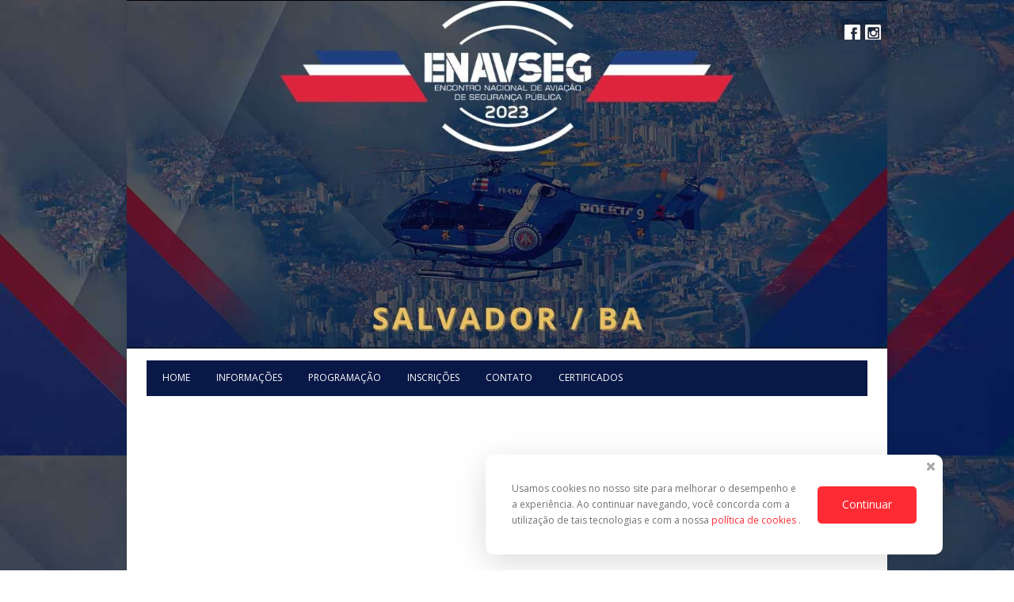

--- FILE ---
content_type: text/html; charset=UTF-8
request_url: https://doity.com.br/enavseg-2023/inscricao
body_size: 7998
content:
<!DOCTYPE html>
<html xmlns="http://www.w3.org/1999/xhtml" xmlns:fb="http://ogp.me/ns/fb#" lang="pt-br">
    <head>

            <script>
        function startGtm() {
            (function (w, d, s, l, i) {
                w[l] = w[l] || []; w[l].push({
                    'gtm.start':
                        new Date().getTime(), event: 'gtm.js'
                }); var f = d.getElementsByTagName(s)[0],
                    j = d.createElement(s), dl = l != 'dataLayer' ? '&l=' + l : ''; j.async = true; j.src =
                        '//www.googletagmanager.com/gtm.js?id=' + i + dl; f.parentNode.insertBefore(j, f);
            })(window, document, 'script', 'dataLayer', 'GTM-M7T5VV6');
        }
    </script>
        <script>
        function ativarEventoViewItemDoGa4(event, integracoes) {
            window.dataLayer = window.dataLayer || [];
            startGtm()
            dataLayer.push({ ecommerce: null });
            dataLayer.push({
                event: 'view_item',
                ecommerce: {
                    items: [{
                        item_name: event.nome,
                        item_id: event.id,
                        item_category: categoria, // Categoria do evento
                        item_category2: subcategoria, //Área do evento
                    }]
                },
                user_id: userId || undefined
            });
        }
        function ativarEventoSelectItemDoGa4(event, lote, integracoes) {
            window.dataLayer = window.dataLayer || [];
            startGtm()
            dataLayer.push({ ecommerce: null });
            dataLayer.push(
                {
                    event: "select_item",
                    ecommerce: {
                        items: [{
                            item_id: lote.id,
                            item_name: event.nome,
                            item_variant: lote.nome,
                            item_category: categoria, // Categoria do evento
                            item_category2: subcategoria, //Área do evento
                            item_list_name: lote.atividade_id ? "Atividade" : "lote",
                            price: lote.valor && lote.valor > 0 ? lote.valor : undefined,
                            quantity: 1,
                        }],
                    },
                    user_id: userId || undefined
                }
            );
        }
    </script>
            <script type="text/javascript">
//<![CDATA[
var Croogo = {"basePath":"\/","params":{"controller":"users","action":"inscricao","named":[]}};
//]]>
</script><title>
    ENAVSEG 2023</title>
<meta charset="utf-8" />
    <meta http-equiv="X-UA-Compatible" content="IE=edge,chrome=1" />
    <meta http-equiv="Content-Language" content="pt" />
    <meta name="viewport" content="width=device-width, initial-scale=1.0" />
    <meta name="author" content="GRAER/PMBA" />
    <meta name="description" content="ENCONTRO NACIONAL DA AVIAÇÃO DE SEGURANÇA&nbsp; PÚBLICA - ENAVSEG 2023." />
        <meta property="og:image" content="https://grcmlesydpcd.objectstorage.sa-saopaulo-1.oci.customer-oci.com/p/OQwcvnO-c63O08Gc2Kv4OTbJttj5ik60dguiDIyyQ0wuo5SWn-jHOLW9wNbylNqI/n/grcmlesydpcd/b/dtysppobjmntbkp01/o/media/doity/eventos/evento-196240-seo.jpeg" />
    <meta property="og:site_name" content="ENAVSEG 2023" />
    <meta property="og:description" content='ENCONTRO NACIONAL DA AVIAÇÃO DE SEGURANÇA&nbsp; PÚBLICA - ENAVSEG 2023.' />
    <meta property="og:type" content="events.event"/>
    <meta property="og:title" content="ENAVSEG 2023" />
    <meta property="og:url" content="https://doity.com.br/enavseg-2023" />
    <meta name="og:author" content="GRAER/PMBA" />
    <meta property="og:site_name" content="Doity" />
        <meta property="og:locale" content="pt_BR" />
        
    <meta property="og:determiner" content="an">
        <meta property="event:location:latitude" content="-12.9367694">
    <meta property="event:location:longitude" content="-38.3287751">
     
        <meta property="event:start_time" content="2023-09-27T08:00:00-03:00">
    <meta property="event:end_time" content="2023-09-29T18:00:00-03:00">
            <meta property="fb:app_id" content="234990240169677"/>
        <link rel="image_src" href="https://grcmlesydpcd.objectstorage.sa-saopaulo-1.oci.customer-oci.com/p/OQwcvnO-c63O08Gc2Kv4OTbJttj5ik60dguiDIyyQ0wuo5SWn-jHOLW9wNbylNqI/n/grcmlesydpcd/b/dtysppobjmntbkp01/o/media/doity/eventos/evento-196240-seo.jpeg" />
                    <meta name="keywords" content="Doity, ENAVSEG 2023, ENAVSEG 2023 Salvador, ENAVSEG 2023 inscrições, ENAVSEG 2023 ingressos, ENAVSEG 2023 tickets, ENAVSEG 2023 certificados,ENAVSEG" />
                <link rel="shortcut icon" href="https://grcmlesydpcd.objectstorage.sa-saopaulo-1.oci.customer-oci.com/p/OQwcvnO-c63O08Gc2Kv4OTbJttj5ik60dguiDIyyQ0wuo5SWn-jHOLW9wNbylNqI/n/grcmlesydpcd/b/dtysppobjmntbkp01/o/media/doity/favicon.png" />
    <link rel="apple-touch-icon" href="https://grcmlesydpcd.objectstorage.sa-saopaulo-1.oci.customer-oci.com/p/OQwcvnO-c63O08Gc2Kv4OTbJttj5ik60dguiDIyyQ0wuo5SWn-jHOLW9wNbylNqI/n/grcmlesydpcd/b/dtysppobjmntbkp01/o/media/doity/favicon.png" />
        <meta name="twitter:card" content="summary_large_image" />
    <meta name="twitter:site" content="doitybrasil" />
    <meta name="twitter:title" content="ENAVSEG 2023" />
    <meta name="twitter:description" content="ENCONTRO NACIONAL DA AVIAÇÃO DE SEGURANÇA&nbsp; PÚBLICA - ENAVSEG 2023." />
    <meta name="twitter:image" content="https://grcmlesydpcd.objectstorage.sa-saopaulo-1.oci.customer-oci.com/p/OQwcvnO-c63O08Gc2Kv4OTbJttj5ik60dguiDIyyQ0wuo5SWn-jHOLW9wNbylNqI/n/grcmlesydpcd/b/dtysppobjmntbkp01/o/media/doity/eventos/evento-196240-seo.jpeg" />
    <meta name="twitter:app:name:googleplay" content="Doity Check-in" />
    <meta name="twitter:app:id:googleplay" content="br.com.doity" />
                
                
<link rel="canonical" href="https://doity.com.br/enavseg-2023/inscricao" />                            

    <meta name="robots" content="noindex" />

        
	<script type="text/javascript" src="/theme/Template-1/js/jquery.min.js?v=20260116192122"></script>
	<script type="text/javascript" src="/theme/Template-1/js/jquery.flexslider-min.js?v=20260116192122"></script>
	<script type="text/javascript" src="/theme/Template-1/js/main.js?v=20260116192122"></script>

	<link rel="stylesheet" type="text/css" href="/theme/Template-1/css/style.css?v=20260116192122"/>
	<link rel="stylesheet" type="text/css" href="/theme/Template-1/css/responsive.css?v=20260116192122"/>
	<link rel="stylesheet" type="text/css" href="/theme/Template-1/css/jquery.fancybox.css?v=20260116192122"/>
	<link rel="stylesheet" type="text/css" href="https://fonts.googleapis.com/css?family=Open+Sans:400,400italic,700,700italic"/>
	<link rel="stylesheet" type="text/css" href="/css/font-awesome-4.7.0/css/font-awesome.min.css?v=20260116192122"/>
	<link rel="stylesheet" type="text/css" href="/theme/Template-1/css/js-tabs.css?v=20260116192122"/>
	<link rel="stylesheet" type="text/css" href="/css/alert.css?v=20260116192122"/>

	<link rel="stylesheet" type="text/css" href="/theme/Template-1/css/ol2.css?v=20260116192122"/>

	<script type="text/javascript" src="/theme/Template-1/js/ol2.js?v=20260116192122"></script>
	<script type="text/javascript" src="/theme/Template-1/js/map.ol2.js?v=20260116192122"></script>

                                    <style type="text/css">
                    .theme-color {
                        background: #081847 !important;
                    }
                    .theme-text-color {
                        color: #fff !important;
                    }
                </style>
            
                            <style type="text/css">
                    .theme-color, .theme-color a, .theme-color p, .theme-color h4 {
                        color: #ffffff !important;
                    }
                </style>
                    
        
                 
<script type='application/ld+json'>
    {
        "@context": "http://www.schema.org",
        "@type": "Event",
        "name": "ENAVSEG 2023",
        "url": "https://doity.com.br/enavseg-2023",
        "description": "ENCONTRO NACIONAL DA AVIAÇÃO DE SEGURANÇA&nbsp; PÚBLICA - ENAVSEG 2023.",
        "eventStatus": "https://schema.org/EventScheduled",
        "startDate": "2023-09-27-0308:00",
        "endDate": "2023-09-29-0318:00",
        "organizer": {
            "@type": "Organization",
            "name": "GRAER/PMBA"
        },
                "eventAttendanceMode": "https://schema.org/OnlineEventAttendanceMode",
        "location": {
        "@type": "VirtualLocation",
        "url": "https://doity.com.br/enavseg-2023"
        },
                "image": "https://grcmlesydpcd.objectstorage.sa-saopaulo-1.oci.customer-oci.com/p/OQwcvnO-c63O08Gc2Kv4OTbJttj5ik60dguiDIyyQ0wuo5SWn-jHOLW9wNbylNqI/n/grcmlesydpcd/b/dtysppobjmntbkp01/o/media/doity/eventos/evento-196240-banner.jpeg",
        "offers": {
            "@type": "Offer",
            "url": "https://doity.com.br/enavseg-2023"
        }
    }
</script>
         
        <!-- <= $this->Html->script('nova_ai_stay22') ?> -->
    </head>

    
    <body id="body" class="home" style="background-image: url(https://grcmlesydpcd.objectstorage.sa-saopaulo-1.oci.customer-oci.com/p/OQwcvnO-c63O08Gc2Kv4OTbJttj5ik60dguiDIyyQ0wuo5SWn-jHOLW9wNbylNqI/n/grcmlesydpcd/b/dtysppobjmntbkp01/o/media/doity/eventos/evento-196240-imagem_fundo.jpeg)" data-template="template-1" data-language="por">
            <!-- Google Tag Manager (noscript) -->
    <noscript><iframe src="https://www.googletagmanager.com/ns.html?id=GTM-M7T5VV6"
    height="0" width="0" style="display:none;visibility:hidden"></iframe></noscript>
    <!-- End Google Tag Manager (noscript) -->
                    <div id="site-container">

            <header class="clearfix" id="header">
                

<ul class="clearfix" id="social"s>

    
            <li class="facebook"><a target="_blank" href="http://www.facebook.com/pilotopolicial">Facebook</a></li>
    
            <li class="instagram"><a target="_blank" href="http://www.instagram.com/sitepilotopolicial">Instagram</a></li>
    
    <!-- <li class="rss"><a href="#">RSS</a></li> -->
</ul>
                

<div id="banner-topo">
    <a href="/enavseg-2023">
    <img src="https://grcmlesydpcd.objectstorage.sa-saopaulo-1.oci.customer-oci.com/p/OQwcvnO-c63O08Gc2Kv4OTbJttj5ik60dguiDIyyQ0wuo5SWn-jHOLW9wNbylNqI/n/grcmlesydpcd/b/dtysppobjmntbkp01/o/media/doity/eventos/evento-196240-banner.jpeg"width="980" height="100%" />        </a> 
</div>




            </header>

            <div class="clearfix theme-color" id="header-top">
                <nav class="clearfix" role="navigation" id="primary-nav">
                    
<ul class="sf-menu sf-js-enabled" id="menu-primary-nav">
    
      <li class="toggleNav">
        <div class="line"></div>
        <div class="line"></div>
        <div class="line"></div>
      </li>

        <div class="menu-collapse">
            
                                <li class="menu-responsive">
                                                                    <a href="/enavseg-2023/">Home</a>                    
                </li>
                
            
                                <li class="menu-responsive">
                                                                    <a href="/enavseg-2023/informacoes">Informações</a>                    
                </li>
                
            
                                <li class="menu-responsive">
                                                                    <a href="/enavseg-2023/calendario">Programação</a>                    
                </li>
                
            
                
            
                
            
                
            
                
            
                                <li class="menu-responsive">
                                                                    <a href="/enavseg-2023/inscricao">Inscrições</a>                    
                </li>
                
            
                
            
                
            
                                <li class="menu-responsive">
                                                                    <a href="/enavseg-2023/contato">Contato</a>                    
                </li>
                
            
                            <li class="menu-responsive">
                    <a href="/enavseg-2023/certificados" class="nav-link">Certificados</a>
                </li>
                    </div>

    </ul>
                </nav>
            </div>

           
            <div class="clearfix" id="primary">
                <section class="fullwidth" role="main" id="content">
                    
<div class="container-inscricao" id="inscricao">
    <div class="container">

        <div id="loading">
            <span class="animation"></span>
            <h4>Carregando área de inscrição</h4>
        </div>


        <div id="passo1" style="display: none;padding-left:0 !important;"></div>
    </div>
</div>

<script>
    $(document).ready(function(){
        $( "div#passo1" ).load( "/enavseg-2023/passo1", function(response, status) {
            if (status == 'success') {
                window.setTimeout(function(){
                    $( "div#loading" ).hide();
                    $( "div#passo1").show();
                }, 1000);
            }
        });
    });
</script>
<script src="/js/box_inscricao.js?v=20260116192122" type="text/javascript"></script>
<!-- <iframe
    scrolling="0"
    id="iframe-inscricao"
    onload="iframeResizer(event)"
    src="<php echo $this->base,'/',$evento['Evento']['slug'],'/passo1'. $cod;?>">
</iframe> -->

<!--<script type='text/javascript'>
    function setIframeHeight(iframeId){var ifDoc,ifRef=document.getElementById(iframeId);try{ifDoc=ifRef.contentWindow.document.documentElement}catch(e){try{ifDoc=ifRef.contentDocument.documentElement}catch(ee){}}if(ifDoc){ifRef.height=1;ifRef.height=ifDoc.scrollHeight}};
</script>-->                </section>
                <section>
                    <div id="parceiros">
                        
    <div class="parceiros-separador"></div>
                        <div class="parceiros-item">
                <p class="parceiros-categoria">PLATINUM</p>
                <ul class="parceiros-ul">
                                                                        <li class="parceiros-li parceiros-li-1">
                            <a href="https://www.helisul.com/" target="_blank"><img src="https://grcmlesydpcd.objectstorage.sa-saopaulo-1.oci.customer-oci.com/p/OQwcvnO-c63O08Gc2Kv4OTbJttj5ik60dguiDIyyQ0wuo5SWn-jHOLW9wNbylNqI/n/grcmlesydpcd/b/dtysppobjmntbkp01/o/media/doity/parceiros/36584_parceiro.png" class="parceiros-logo" alt=""/></a>                            </li>
                                                                                                <li class="parceiros-li parceiros-li-2">
                            <a href="http://www.hbraviacao.com.br/" target="_blank"><img src="https://grcmlesydpcd.objectstorage.sa-saopaulo-1.oci.customer-oci.com/p/OQwcvnO-c63O08Gc2Kv4OTbJttj5ik60dguiDIyyQ0wuo5SWn-jHOLW9wNbylNqI/n/grcmlesydpcd/b/dtysppobjmntbkp01/o/media/doity/parceiros/36838_parceiro.png" class="parceiros-logo" alt=""/></a>                            </li>
                                                            </ul>
            </div>
                                <div class="parceiros-item">
                <p class="parceiros-categoria">MASTER</p>
                <ul class="parceiros-ul">
                                                                        <li class="parceiros-li parceiros-li-1">
                            <a href="https://www.synerjet.com/" target="_blank"><img src="https://grcmlesydpcd.objectstorage.sa-saopaulo-1.oci.customer-oci.com/p/OQwcvnO-c63O08Gc2Kv4OTbJttj5ik60dguiDIyyQ0wuo5SWn-jHOLW9wNbylNqI/n/grcmlesydpcd/b/dtysppobjmntbkp01/o/media/doity/parceiros/36882_parceiro.png" class="parceiros-logo" alt=""/></a>                            </li>
                                                            </ul>
            </div>
                                <div class="parceiros-item">
                <p class="parceiros-categoria">PREMIUM</p>
                <ul class="parceiros-ul">
                                                                        <li class="parceiros-li parceiros-li-1">
                            <a href="https://aeromot.com.br/" target="_blank"><img src="https://grcmlesydpcd.objectstorage.sa-saopaulo-1.oci.customer-oci.com/p/OQwcvnO-c63O08Gc2Kv4OTbJttj5ik60dguiDIyyQ0wuo5SWn-jHOLW9wNbylNqI/n/grcmlesydpcd/b/dtysppobjmntbkp01/o/media/doity/parceiros/36585_parceiro.png" class="parceiros-logo" alt=""/></a>                            </li>
                                                                                                <li class="parceiros-li parceiros-li-2">
                            <a href="https://quartzodefense.com/" target="_blank"><img src="https://grcmlesydpcd.objectstorage.sa-saopaulo-1.oci.customer-oci.com/p/OQwcvnO-c63O08Gc2Kv4OTbJttj5ik60dguiDIyyQ0wuo5SWn-jHOLW9wNbylNqI/n/grcmlesydpcd/b/dtysppobjmntbkp01/o/media/doity/parceiros/36586_parceiro.png" class="parceiros-logo" alt=""/></a>                            </li>
                                                                                                <li class="parceiros-li parceiros-li-3">
                            <a href="https://www.hensoldt.net/" target="_blank"><img src="https://grcmlesydpcd.objectstorage.sa-saopaulo-1.oci.customer-oci.com/p/OQwcvnO-c63O08Gc2Kv4OTbJttj5ik60dguiDIyyQ0wuo5SWn-jHOLW9wNbylNqI/n/grcmlesydpcd/b/dtysppobjmntbkp01/o/media/doity/parceiros/36590_parceiro.png" class="parceiros-logo" alt=""/></a>                            </li>
                                                                                                <li class="parceiros-li parceiros-li-4">
                            <a href="https://viacast.tv/" target="_blank"><img src="https://grcmlesydpcd.objectstorage.sa-saopaulo-1.oci.customer-oci.com/p/OQwcvnO-c63O08Gc2Kv4OTbJttj5ik60dguiDIyyQ0wuo5SWn-jHOLW9wNbylNqI/n/grcmlesydpcd/b/dtysppobjmntbkp01/o/media/doity/parceiros/36589_parceiro.png" class="parceiros-logo" alt=""/></a>                            </li>
                                                                                                <li class="parceiros-li parceiros-li-5">
                            <a href="https://www.goldendistribuidora.com.br/" target="_blank"><img src="https://grcmlesydpcd.objectstorage.sa-saopaulo-1.oci.customer-oci.com/p/OQwcvnO-c63O08Gc2Kv4OTbJttj5ik60dguiDIyyQ0wuo5SWn-jHOLW9wNbylNqI/n/grcmlesydpcd/b/dtysppobjmntbkp01/o/media/doity/parceiros/36886_parceiro.png" class="parceiros-logo" alt=""/></a>                            </li>
                                                            </ul>
            </div>
                                <div class="parceiros-item">
                <p class="parceiros-categoria">EXPOSITORES</p>
                <ul class="parceiros-ul">
                                                                        <li class="parceiros-li parceiros-li-1">
                            <a href="https://volus.com.br/" target="_blank"><img src="https://grcmlesydpcd.objectstorage.sa-saopaulo-1.oci.customer-oci.com/p/OQwcvnO-c63O08Gc2Kv4OTbJttj5ik60dguiDIyyQ0wuo5SWn-jHOLW9wNbylNqI/n/grcmlesydpcd/b/dtysppobjmntbkp01/o/media/doity/parceiros/36591_parceiro.png" class="parceiros-logo" alt=""/></a>                            </li>
                                                                                                <li class="parceiros-li parceiros-li-2">
                            <a href="https://tsaaviacao.com.br/" target="_blank"><img src="https://grcmlesydpcd.objectstorage.sa-saopaulo-1.oci.customer-oci.com/p/OQwcvnO-c63O08Gc2Kv4OTbJttj5ik60dguiDIyyQ0wuo5SWn-jHOLW9wNbylNqI/n/grcmlesydpcd/b/dtysppobjmntbkp01/o/media/doity/parceiros/36587_parceiro.png" class="parceiros-logo" alt=""/></a>                            </li>
                                                                                                <li class="parceiros-li parceiros-li-3">
                            <a href="https://gualterhelicopteros.com.br/" target="_blank"><img src="https://grcmlesydpcd.objectstorage.sa-saopaulo-1.oci.customer-oci.com/p/OQwcvnO-c63O08Gc2Kv4OTbJttj5ik60dguiDIyyQ0wuo5SWn-jHOLW9wNbylNqI/n/grcmlesydpcd/b/dtysppobjmntbkp01/o/media/doity/parceiros/36588_parceiro.png" class="parceiros-logo" alt=""/></a>                            </li>
                                                                                                <li class="parceiros-li parceiros-li-4">
                            <a href="https://www.haivision.com/" target="_blank"><img src="https://grcmlesydpcd.objectstorage.sa-saopaulo-1.oci.customer-oci.com/p/OQwcvnO-c63O08Gc2Kv4OTbJttj5ik60dguiDIyyQ0wuo5SWn-jHOLW9wNbylNqI/n/grcmlesydpcd/b/dtysppobjmntbkp01/o/media/doity/parceiros/36888_parceiro.png" class="parceiros-logo" alt=""/></a>                            </li>
                                                                                                <li class="parceiros-li parceiros-li-5">
                            <a href="https://henrimarhelicopteros.com.br/" target="_blank"><img src="https://grcmlesydpcd.objectstorage.sa-saopaulo-1.oci.customer-oci.com/p/OQwcvnO-c63O08Gc2Kv4OTbJttj5ik60dguiDIyyQ0wuo5SWn-jHOLW9wNbylNqI/n/grcmlesydpcd/b/dtysppobjmntbkp01/o/media/doity/parceiros/36883_parceiro.png" class="parceiros-logo" alt=""/></a>                            </li>
                                                                                                <li class="parceiros-li parceiros-li-6">
                            <a href="https://www.safran-group.com/countries/brazil" target="_blank"><img src="https://grcmlesydpcd.objectstorage.sa-saopaulo-1.oci.customer-oci.com/p/OQwcvnO-c63O08Gc2Kv4OTbJttj5ik60dguiDIyyQ0wuo5SWn-jHOLW9wNbylNqI/n/grcmlesydpcd/b/dtysppobjmntbkp01/o/media/doity/parceiros/36884_parceiro.png" class="parceiros-logo" alt=""/></a>                            </li>
                                                                                                <li class="parceiros-li parceiros-li-7">
                            <a href="https://helicopters.leonardo.com/en/home" target="_blank"><img src="https://grcmlesydpcd.objectstorage.sa-saopaulo-1.oci.customer-oci.com/p/OQwcvnO-c63O08Gc2Kv4OTbJttj5ik60dguiDIyyQ0wuo5SWn-jHOLW9wNbylNqI/n/grcmlesydpcd/b/dtysppobjmntbkp01/o/media/doity/parceiros/36885_parceiro.png" class="parceiros-logo" alt=""/></a>                            </li>
                                                                                                <li class="parceiros-li parceiros-li-8">
                            <a href="https://www.axon.com/" target="_blank"><img src="https://grcmlesydpcd.objectstorage.sa-saopaulo-1.oci.customer-oci.com/p/OQwcvnO-c63O08Gc2Kv4OTbJttj5ik60dguiDIyyQ0wuo5SWn-jHOLW9wNbylNqI/n/grcmlesydpcd/b/dtysppobjmntbkp01/o/media/doity/parceiros/37346_parceiro.png" class="parceiros-logo" alt=""/></a>                            </li>
                                                                                                <li class="parceiros-li parceiros-li-9">
                            <a href="https://www.phase.com.br/" target="_blank"><img src="https://grcmlesydpcd.objectstorage.sa-saopaulo-1.oci.customer-oci.com/p/OQwcvnO-c63O08Gc2Kv4OTbJttj5ik60dguiDIyyQ0wuo5SWn-jHOLW9wNbylNqI/n/grcmlesydpcd/b/dtysppobjmntbkp01/o/media/doity/parceiros/37389_parceiro.png" class="parceiros-logo" alt=""/></a>                            </li>
                                                                                                <li class="parceiros-li parceiros-li-10">
                            <a href="https://doity.com.br/enavseg-2023" target="_blank"><img src="https://grcmlesydpcd.objectstorage.sa-saopaulo-1.oci.customer-oci.com/p/OQwcvnO-c63O08Gc2Kv4OTbJttj5ik60dguiDIyyQ0wuo5SWn-jHOLW9wNbylNqI/n/grcmlesydpcd/b/dtysppobjmntbkp01/o/media/doity/parceiros/37655_parceiro.png" class="parceiros-logo" alt=""/></a>                            </li>
                                                                                                <li class="parceiros-li parceiros-li-11">
                            <a href="http://dasbr.com.br/" target="_blank"><img src="https://grcmlesydpcd.objectstorage.sa-saopaulo-1.oci.customer-oci.com/p/OQwcvnO-c63O08Gc2Kv4OTbJttj5ik60dguiDIyyQ0wuo5SWn-jHOLW9wNbylNqI/n/grcmlesydpcd/b/dtysppobjmntbkp01/o/media/doity/parceiros/38220_parceiro.png" class="parceiros-logo" alt=""/></a>                            </li>
                                                                                                <li class="parceiros-li parceiros-li-12">
                            <a href="/users/www.deltasjc.com.br" target="_blank"><img src="https://grcmlesydpcd.objectstorage.sa-saopaulo-1.oci.customer-oci.com/p/OQwcvnO-c63O08Gc2Kv4OTbJttj5ik60dguiDIyyQ0wuo5SWn-jHOLW9wNbylNqI/n/grcmlesydpcd/b/dtysppobjmntbkp01/o/media/doity/parceiros/38494_parceiro.png" class="parceiros-logo" alt=""/></a>                            </li>
                                                            </ul>
            </div>
                                <div class="parceiros-item">
                <p class="parceiros-categoria">APOIADORES</p>
                <ul class="parceiros-ul">
                                                                        <li class="parceiros-li parceiros-li-1">
                            <a href="https://www.instagram.com/fotografandoherois/" target="_blank"><img src="https://grcmlesydpcd.objectstorage.sa-saopaulo-1.oci.customer-oci.com/p/OQwcvnO-c63O08Gc2Kv4OTbJttj5ik60dguiDIyyQ0wuo5SWn-jHOLW9wNbylNqI/n/grcmlesydpcd/b/dtysppobjmntbkp01/o/media/doity/parceiros/36881_parceiro.png" class="parceiros-logo" alt=""/></a>                            </li>
                                                                                                <li class="parceiros-li parceiros-li-2">
                            <a href="https://www.helibras.com.br/" target="_blank"><img src="https://grcmlesydpcd.objectstorage.sa-saopaulo-1.oci.customer-oci.com/p/OQwcvnO-c63O08Gc2Kv4OTbJttj5ik60dguiDIyyQ0wuo5SWn-jHOLW9wNbylNqI/n/grcmlesydpcd/b/dtysppobjmntbkp01/o/media/doity/parceiros/37932_parceiro.png" class="parceiros-logo" alt=""/></a>                            </li>
                                                            </ul>
            </div>
                        <div class="parceiros-item">
            <p class="parceiros-categoria">
            Quer ser nosso parceiro? Deixe seu contato!            </p>
            <ul class="parceiros-ul">
                <li class="parceiros-li more-partner">
                    <a href="#modal-partner" data-modal-toggle="#modal-partner">
                        <div>
                            <img src="/img/quero-ser-parceiro.svg" alt="Quero me tornar um parceiro" class="parceiros-logo img-partners"/>                            <span>clique aqui</span>
                        </div>
                    </a>
                </li>
            </ul>
        </div>
                            
	<link rel="stylesheet" type="text/css" href="/css/add_partner.css?v=20260116192122"/>

	<script type="text/javascript" src="/js/captcha/captcha.js?v=20260116192122"></script>
	<script type="text/javascript" src="/js/add_partners.js?v=20260116192122"></script>
    <script src="https://www.google.com/recaptcha/api.js" async defer></script>

    <div add-partners="modal" id="modal-partner">
        <div add-partners="modal-mask"></div>
        <div add-partners="wrapper">
            <div add-partners="modal-container">
                <button add-partners="close">
                    <span class="custom-modal-close"><i class="fa fa-times" aria-hidden="true"></i></span>
                </button>
                <div add-partners="body">
                    <div add-partners="agradecimento">
                        <i class="fa fa-check"></i>
                        <h1>Dados enviados com sucesso!</h1>
                        <h2>Fique tranquilo, assim que o organizador visualizar seu dados ele entrará em contato!</h2>
                    </div>
                    <div add-partners="form">
                        <h1>
                            Quer ser nosso parceiro? Deixe seu contato!                        </h1>
                        <p>Preencha nosso formulário para que possamos entrar em contato com você, nosso futuro parceiro!</p>
                        <div id="erro_email"></div>
                        <form action="/parceiros/solicitacao_parceiro" id="form-add-partners" class="form-custom-captcha" novalidate="novalidate" method="post" accept-charset="utf-8"><div style="display:none;"><input type="hidden" name="_method" value="POST"/><input type="hidden" name="data[_Token][key]" value="9c978a3f2f875e886b243a03ef42e064e04df4eb84a82e663977f8c9653b94ffcfa89e75ce97253fdf62c38e3e6cfd9f05f173ad7823799c54de865a12f214df" id="Token1386117261"/></div><input type="hidden" name="data[User][id]" value="196240" id="UserId"/><div class="input text"><input name="data[Parceiro][nome]" placeholder="Nome*" required="required" type="text" id="ParceiroNome"/></div><div class="input email"><input name="data[Parceiro][email]" placeholder="E-mail*" required="required" type="email" id="ParceiroEmail"/></div><div class="input text"><input name="data[Parceiro][telefone]" placeholder="Telefone*" type="text" id="ParceiroTelefone"/></div><div class="input"><select name="data[Parceiro][categoria_id]" id="ParceiroCategoriaId">
<option value="0" selected="selected">Selecione uma categoria...</option>
<option value="13209">PLATINUM</option>
<option value="13210">MASTER</option>
<option value="13211">PREMIUM</option>
<option value="13212">EXPOSITORES</option>
<option value="13208">APOIADORES</option>
</select></div><div class="input textarea"><textarea name="data[Parceiro][mensagem]" placeholder="Mensagem" cols="30" rows="6" id="ParceiroMensagem"></textarea></div><div class="input text"><input name="data[Parceiro][spam]" class="hidden" type="text" id="ParceiroSpam"/></div><div class="input number"><input name="data[User][custom-captcha]" class="custom-captcha" type="number" id="UserCustom-captcha"/></div>
                        <div style="padding-left: 18%;">
                            <div class="g-recaptcha" data-sitekey="6LdqtU8UAAAAALjE5IIX7pmi9ErusZ7wdM-CtvYz"></div>
                        </div>

                        <div add-partners="buttons" class="row">
                            <button class="btn btn-success btn-rounded" id="btn-submit-partners" data-callback="onloadCallback" type="submit">Enviar</button><div style="display:none;"><input type="hidden" name="data[_Token][fields]" value="cdeabac44a5d1d081c58b1324024710222844882%3AUser.id" id="TokenFields807458936"/><input type="hidden" name="data[_Token][unlocked]" value="" id="TokenUnlocked1810415829"/></div></form>                        </div>
                    </div><!-- [add-partners='form'] -->
                </div>
            </div><!-- [add-partners='modal-container'] -->
        </div><!-- [add-partners='wrapper'] -->
    </div><!-- [modal] -->
                    </div>
                </section>
                <section>
                    <div id="denuncias">
                        
	<link rel="stylesheet" type="text/css" href="/css/add_denuncia.css?v=20260116192122"/>

	
	<script type="text/javascript" src="/js/add_denuncia.js?v=20260116192122"></script>
    <script src="https://www.google.com/recaptcha/api.js" async defer></script>

    <div add-denuncia="modal" id="modal-denuncia">
        <div add-denuncia="modal-mask"></div>
        <div add-denuncia="wrapper">
            <div add-denuncia="modal-container">
                <button add-denuncia="close">
                    <span class="custom-modal-close"><i class="fa fa-times" aria-hidden="true"></i></span>
                </button>
                <div add-denuncia="body">
                    <div add-denuncia="agradecimento">
                        <i class="fa fa-check"></i>
                        <h1>Denúncia enviada com sucesso!</h1>
                    </div>
                    <div add-denuncia="form">
                        <h1>Denunciar este evento</h1>
                        <p>Por favor, descreva abaixo a razão da sua denúncia.</p>
                        <form action="/admin/eventos/denuncia_evento" id="form-add-denuncia" class="form-custom-captcha" novalidate="novalidate" method="post" accept-charset="utf-8"><div style="display:none;"><input type="hidden" name="_method" value="POST"/><input type="hidden" name="data[_Token][key]" value="9c978a3f2f875e886b243a03ef42e064e04df4eb84a82e663977f8c9653b94ffcfa89e75ce97253fdf62c38e3e6cfd9f05f173ad7823799c54de865a12f214df" id="Token1470096811"/></div><input type="hidden" name="data[User][id]" value="196240" id="UserId"/><div class="input"><select name="data[Denuncia][id_denuncia]" id="DenunciaIdDenuncia">
<option value="0" selected="selected">Selecione uma categoria...</option>
<option value="1">Evento falso</option>
<option value="2">Golpe ou fraude</option>
<option value="3">Conteúdo abusivo</option>
<option value="4">Direitos autorais</option>
<option value="5">Violação à proteção de dados pessoais (LGPD)</option>
<option value="6">Outros</option>
</select></div><div class="input textarea"><textarea name="data[Denuncia][mensagem]" placeholder="Denúncia" cols="30" rows="6" id="DenunciaMensagem"></textarea></div><div class="input text"><input name="data[Denuncia][nome]" placeholder="Nome" type="text" id="DenunciaNome"/></div><div class="input email"><input name="data[Denuncia][email]" placeholder="E-mail" type="email" id="DenunciaEmail"/></div><div class="input text"><input name="data[Denuncia][spam]" class="hidden" type="text" id="DenunciaSpam"/></div><div class="input number"><input name="data[User][custom-captcha]" class="custom-captcha" type="number" id="UserCustom-captcha"/></div>                        <div></div>
                        <div id="erros"></div>

                        <div style="padding-left: 18%;">
                        <div class="g-recaptcha" data-sitekey="6LdqtU8UAAAAALjE5IIX7pmi9ErusZ7wdM-CtvYz"></div>
                        </div>

                        <div add-denuncia="buttons" class="row">
                            <button class="btn btn-success btn-rounded" id="btn-submit-denuncia" data-callback="onloadCallback" type="submit">Enviar</button><div style="display:none;"><input type="hidden" name="data[_Token][fields]" value="edf66b93332faecd2b91b7826c25c17d789367eb%3AUser.id" id="TokenFields1755166629"/><input type="hidden" name="data[_Token][unlocked]" value="" id="TokenUnlocked454781990"/></div></form>                        </div>
                    </div><!-- [add-denuncia='form'] -->
                </div>
            </div><!-- [add-denuncia='modal-container'] -->
        </div><!-- [add-denuncia='wrapper'] -->
    </div><!-- [modal] -->
                    </div>
                </section>
            </div>
            
<!-- inicio footer whitelabel: doity -->

    <footer class="clearfix" style="background-color: #fff !important; margin-bottom: 27px !important;" id="footer">
            <div class="clearfix theme-color" id="footer-widgets">

                <div class="widget-first widget widget_text">
                                        <h4>Organizador</h4>
                    <span class="div"></span>
                    <div class="textwidget">
                        <img src="https://grcmlesydpcd.objectstorage.sa-saopaulo-1.oci.customer-oci.com/p/OQwcvnO-c63O08Gc2Kv4OTbJttj5ik60dguiDIyyQ0wuo5SWn-jHOLW9wNbylNqI/n/grcmlesydpcd/b/dtysppobjmntbkp01/o/media/doity/eventos/evento-196240-logo_organizador.jpeg" alt=""/>                        <p>
                            O Encontro Nacional de Aviação de Segurança Pública - ENAVSEG 2023 está sendo organizado pelo Grupamento Aéreo da Polícia Militar da Bahia, com apoio do site Piloto Policial.                        </p>
                    </div>
                                    </div>
            </div>
        </footer>

        <div class="container-footer">
            <div class="container">

                <div class="col-md-2 custom-offset-top" style="display: grid;padding: 0;">
                    <div style="text-align:center;">
                        <a href="https://doity.com.br/">
                            <img src="/img/logo-doity.png" alt="Doity"/>                        </a>
                    </div>
                    <div style="padding-bottom:50px;">
                        <a href="https://doity.com.br/cadastro?utm_source=hotsite_paid&utm_medium=logo&utm_campaign=do-event-paid-logo_421" class="btn btn-danger btn-rounded" style="width:100%;margin-top:10px;">
                            Crie Seu Evento Agora                        </a>
                    </div>
                </div>

                <div class="col-md-2">
                    <h4>Sobre a Doity</h4>
                    <ul class="custom-list">
                        <li><a href="https://doity.com.br/?utm_source=hotsite_paid&utm_medium=logo&utm_campaign=do-event-paid-logo_421" target="_blank">Como funciona</a></li>
                        <li><a href="https://doity.com.br/doity-play-ambiente-virtual-para-eventos-online?utm_source=hotsite_paid&utm_medium=logo&utm_campaign=do-event-paid-logo_421" target="_blank">Doity Play</a></li>
                        <li><a href="https://ajuda.doity.com.br/pt-br/" target="_blank">Central de Ajuda</a></li>
                        <li><a href="https://doity.com.br/eventos?utm_source=hotsite_paid&utm_medium=logo&utm_campaign=do-event-paid-logo_421" target="_blank">Todos os Eventos</a></li>
                        <li><a href="https://doity.com.br/cadastro?utm_source=hotsite_paid&utm_medium=logo&utm_campaign=do-event-paid-logo_421" target="_blank">Criar Evento</a></li>
                        <li><a href="https://doity.com.br/contato?utm_source=hotsite_paid&utm_medium=logo&utm_campaign=do-event-paid-logo_421" target="_blank">Contato</a></li>
                        <li><a href="https://doity.com.br/admin?utm_source=hotsite_paid&utm_medium=logo&utm_campaign=do-event-paid-logo_421" target="_blank">Área do Organizador</a></li>
                        <li><a href="http://blog.doity.com.br" target="_blank">Blog</a></li>
                    </ul>
                </div>

                <div class="col-md-2">
                    <h4>Eventos</h4>
                                        <ul class="custom-list">
                                                    <li class="footer-nav__item"><a href="https://doity.com.br/eventos/bahia?utm_source=hotsite_paid&utm_medium=logo&utm_campaign=do-event-paid-logo_421" target="_blank">Bahia</a></li><li class="footer-nav__item"><a href="https://doity.com.br/eventos/sao-paulo?utm_source=hotsite_paid&utm_medium=logo&utm_campaign=do-event-paid-logo_421" target="_blank">São Paulo</a></li><li class="footer-nav__item"><a href="https://doity.com.br/eventos/rio-de-janeiro?utm_source=hotsite_paid&utm_medium=logo&utm_campaign=do-event-paid-logo_421" target="_blank">Rio de Janeiro</a></li><li class="footer-nav__item"><a href="https://doity.com.br/eventos/minas-gerais?utm_source=hotsite_paid&utm_medium=logo&utm_campaign=do-event-paid-logo_421" target="_blank">Minas Gerais</a></li><li class="footer-nav__item"><a href="https://doity.com.br/eventos/ceara?utm_source=hotsite_paid&utm_medium=logo&utm_campaign=do-event-paid-logo_421" target="_blank">Ceará</a></li><li class="footer-nav__item"><a href="https://doity.com.br/eventos/rio-grande-do-sul?utm_source=hotsite_paid&utm_medium=logo&utm_campaign=do-event-paid-logo_421" target="_blank">Rio Grande do Sul</a></li><li class="footer-nav__item"><a href="https://doity.com.br/eventos/parana?utm_source=hotsite_paid&utm_medium=logo&utm_campaign=do-event-paid-logo_421" target="_blank">Paraná</a></li><li class="footer-nav__item"><a href="https://doity.com.br/eventos/alagoas?utm_source=hotsite_paid&utm_medium=logo&utm_campaign=do-event-paid-logo_421" target="_blank">Alagoas</a></li>                                            </ul>
                                    </div>

                <div class="col-md-2">
                                            <h4>Área do Participante</h4>
                        <ul class="custom-list">
                            <li><a href="https://ajuda.doity.com.br/pt-br/" target="_blank">Central de Ajuda</a></li>
                            <li><a href="#modal-denuncia" data-modal-denuncia-toggle="#modal-denuncia">Denunciar este evento</a></li>
                            <li><a href="https://doity.com.br/enavseg-2023/contato">Contato</a></li>
                        </ul>
                                    </div>

                <div class="col-md-2 custom-coluna-bandeiras">
                    <h4>Formas de Pagamento</h4>
                                            <img src="/theme/Template-1/img/formas_pagamento/visa.png" alt="Visa"/>                        <img src="/theme/Template-1/img/formas_pagamento/mastercard.png" alt="Mastercard"/>                        <img src="/theme/Template-1/img/formas_pagamento/hipercard.png" alt="Hipercard"/>                        <img src="/theme/Template-1/img/formas_pagamento/diners-club.png" alt="Diners Club"/>                        <img src="/theme/Template-1/img/formas_pagamento/amex.png" alt="Amex"/>                        <img src="/theme/Template-1/img/formas_pagamento/hiper.png" alt="Hiper"/>                        <img src="/theme/Template-1/img/formas_pagamento/elo.png" alt="Elo"/>                        <img src="/theme/Template-1/img/formas_pagamento/boleto.png" alt="Boleto"/>                                    </div>
            </div>
        </div>

<!-- fim footer whitelabel: doity -->
        </div>

        
	<script type="text/javascript" src="/theme/Template-1/js/js-tabs.js?v=20260116192122"></script>

	<link rel="stylesheet" type="text/css" href="/css/cookie_alert.css?v=20260116192122"/>

	<script type="text/javascript" src="/js/cookie_alert.js?v=20260116192122"></script>
    <div data-el-cookie-alert>
        <div class="wrapper__alert">
            <div class="cookie-alert-content">
            <img
                data-el-cookie-alert-close
                src="[data-uri]"
                class="cookie-alert-close"
            >
            <p class="cookie-alert-text">
                Usamos cookies no nosso site para melhorar o desempenho e a experiência. Ao continuar navegando, você concorda com a utilização de tais tecnologias e com a nossa                <a
                    href="/politica-de-cookies"
                    target="_blank"
                    class="cookie-alert-text-red"
                >
                    política de cookies                </a>
                .
            </p>
            <div data-el-cookie-alert-continue class="cookie-alert-button">Continuar</div>
            </div>
        </div>
    </div>
    </body>
</html>
<script>
    if (!window.location.href.includes('inscricao')) {
        startGtm()
    }

    $(document).ready(()=>{
        const title = $('#texto-topo-link');
        const tamanho_title = title.text().trim().length;
        //console.log(tamanho_title);
        if(tamanho_title >= 40){
            title.addClass("font-menor")
        }
    })
</script>

--- FILE ---
content_type: text/html; charset=UTF-8
request_url: https://doity.com.br/enavseg-2023/passo1
body_size: 2934
content:
<!DOCTYPE html PUBLIC "-//W3C//DTD XHTML 1.0 Strict//PT-br" "http://www.w3.org/TR/xhtml1/DTD/xhtml1-strict.dtd">
<html lang="pt-br">
<head>
    <title>ENAVSEG 2023 - passo 1 - Inscrição</title>
        <script>
        function startGtm() {
            (function (w, d, s, l, i) {
                w[l] = w[l] || []; w[l].push({
                    'gtm.start':
                        new Date().getTime(), event: 'gtm.js'
                }); var f = d.getElementsByTagName(s)[0],
                    j = d.createElement(s), dl = l != 'dataLayer' ? '&l=' + l : ''; j.async = true; j.src =
                        '//www.googletagmanager.com/gtm.js?id=' + i + dl; f.parentNode.insertBefore(j, f);
            })(window, document, 'script', 'dataLayer', 'GTM-M7T5VV6');
        }
    </script>
    <script>var categoria = "Congresso, semin\u00e1rio, jornada"</script><script>var subcategoria = "Avia\u00e7\u00e3o "</script>    <script>
        function ativarEventoViewItemDoGa4(event, integracoes) {
            window.dataLayer = window.dataLayer || [];
            startGtm()
            dataLayer.push({ ecommerce: null });
            dataLayer.push({
                event: 'view_item',
                ecommerce: {
                    items: [{
                        item_name: event.nome,
                        item_id: event.id,
                        item_category: categoria, // Categoria do evento
                        item_category2: subcategoria, //Área do evento
                    }]
                },
                user_id: userId || undefined
            });
        }
        function ativarEventoSelectItemDoGa4(event, lote, integracoes) {
            window.dataLayer = window.dataLayer || [];
            startGtm()
            dataLayer.push({ ecommerce: null });
            dataLayer.push(
                {
                    event: "select_item",
                    ecommerce: {
                        items: [{
                            item_id: lote.id,
                            item_name: event.nome,
                            item_variant: lote.nome,
                            item_category: categoria, // Categoria do evento
                            item_category2: subcategoria, //Área do evento
                            item_list_name: lote.atividade_id ? "Atividade" : "lote",
                            price: lote.valor && lote.valor > 0 ? lote.valor : undefined,
                            quantity: 1,
                        }],
                    },
                    user_id: userId || undefined
                }
            );
        }
    </script>
                
    <meta name="viewport" content="width=device-width, initial-scale=1.0"/>
    
<style media="screen">
    :root {
        --primary: #2e2e2e;
        --secondary: rgba(46, 46, 46, 0.05);
        --fontColor: #ffffff;
    }
</style>

    
	<link rel="stylesheet" type="text/css" href="/css/bootstrap-grid.css?v=20260116192122"/>
	<link rel="stylesheet" type="text/css" href="/css/inscricao.css?v=20260116192122"/>
	<link rel="stylesheet" type="text/css" href="/css/alert.css?v=20260116192122"/>

	<link rel="stylesheet" type="text/css" href="/css/font-awesome-4.7.0/css/font-awesome.min.css?v=20260116192122"/>
    
    </head>
<body id="body-iframe" data-template="template-1" data-language="por">
        <!-- Google Tag Manager (noscript) -->
    <noscript><iframe src="https://www.googletagmanager.com/ns.html?id=GTM-M7T5VV6"
    height="0" width="0" style="display:none;visibility:hidden"></iframe></noscript>
    <!-- End Google Tag Manager (noscript) -->
    
	<script type="text/javascript" src="/js/jquery/jquery.min.js?v=20260116192122"></script>
	<script type="text/javascript" src="/js/inscricao.js?v=20260116192122"></script>
	<script type="text/javascript" src="/js/box_inscricao.js?v=20260116192122"></script>
	<script type="text/javascript" src="/theme/Template-1/js/main.js?v=20260116192122"></script>

	<script type="text/javascript" src="/js/script_para_templates.js?v=20260116192122"></script>

	<link rel="stylesheet" type="text/css" href="/theme/Template-1/css/ol2.css?v=20260116192122"/>

	<script type="text/javascript" src="/theme/Template-1/js/ol2.js?v=20260116192122"></script>
	<script type="text/javascript" src="/theme/Template-1/js/map.ol2.js?v=20260116192122"></script>
<script type="text/javascript">
//<![CDATA[
var Croogo = {"basePath":"\/","params":{"controller":"users","action":"inscricao_passo_1","named":[]}};
//]]>
</script><script type="text/javascript">
//<![CDATA[
var isMobile = 0;
//]]>
</script><script type="text/javascript" src="/js/jquery/jquery.mask.min-1-14-16.js?v=20260116192122"></script><script type="text/javascript">
//<![CDATA[
var is_passo1 = 1;
//]]>
</script><script type="text/javascript" src="/js/checkout/main.js?v=20260116192122"></script><script type="text/javascript" src="/js/jquery/jquery.price_format.1.7.min.js?v=20260116192122"></script><script type="text/javascript" src="/js/maskCampoPersonalizado.js?v=20260116192122"></script><script type="text/javascript">
//<![CDATA[
var isBox = 0;
//]]>
</script><script type="text/javascript">
//<![CDATA[
var noIframe = 1;
//]]>
</script><script type="text/javascript">
//<![CDATA[
var layout = "Template-1";
//]]>
</script><script type="text/javascript" src="/js/previne-choque-horario-atividades.js?v=20260116192122"></script><script type="text/javascript" src="/js/inscricao-passo-1.js?v=20260116192122"></script><script>var lotes = []</script><script>var event = {"nome":"ENAVSEG 2023","id":"196240"}</script><script>var userId = null</script><script>var integracoes = []</script>
<script>
    var configuracoes_layout = false;
</script>

<div class="top20 inscricao inscricao-passo-1" id="box-inscricao-evento">
            <script>
    if (event) {
        event.logged_id = userId
        ativarEventoViewItemDoGa4(event, integracoes)

        function sendGa4Event(lote) {
            ativarEventoSelectItemDoGa4(event, lote, integracoes)
        }
    }
</script>
<div class="account_blocked-wrapper">
    <svg class="blocked-svg" xmlns="http://www.w3.org/2000/svg" width="40" height="40" viewBox="0 0 40 40" fill="none">
        <path fill-rule="evenodd" clip-rule="evenodd" d="M14.4895 3.60347C15.9809 1.51127 17.6719 0 20 0C22.3282 0 24.0191 1.51127 25.5105 3.60347C26.9873 5.6752 28.5531 8.7258 30.5316 12.5809L35.4938 22.2493C37.2329 25.6378 38.6187 28.338 39.3607 30.5131C40.118 32.7329 40.3482 34.8087 39.236 36.6851C38.1236 38.5613 36.2149 39.3164 33.9369 39.6618C31.7049 40 28.7182 40 24.9702 40H15.0297C11.2817 40 8.29518 40 6.06314 39.6618C3.78505 39.3164 1.87642 38.5613 0.764045 36.6851C-0.348307 34.8087 -0.117994 32.7329 0.639311 30.5131C1.38131 28.338 2.76713 25.638 4.50631 22.2493L9.46849 12.5808C11.447 8.72578 13.0126 5.67518 14.4895 3.60347ZM21.6667 14.3056C21.6667 13.3851 20.9205 12.6389 20 12.6389C19.0795 12.6389 18.3333 13.3851 18.3333 14.3056V23.1944C18.3333 24.1149 19.0795 24.8611 20 24.8611C20.9205 24.8611 21.6667 24.1149 21.6667 23.1944V14.3056ZM20 32.0833C21.2273 32.0833 22.2222 31.0884 22.2222 29.8611C22.2222 28.6338 21.2273 27.6389 20 27.6389C18.7727 27.6389 17.7778 28.6338 17.7778 29.8611C17.7778 31.0884 18.7727 32.0833 20 32.0833Z" fill="#FF2B34" />
    </svg>

            <p class="blocked-header" style="font-size: 22px; color: #FF2B34; font-weight: 700;">
            Inscrições Encerradas!        </p>
      
   </div>
<div class="clear"></div>

<style>
    .account_blocked-wrapper {
        width: 100%;
        height: 546px;
        display: flex;
        flex-direction: column;
        align-items: center;
        justify-content: center;
        text-align: center;
        background-color: #fff;
    }
    .account_blocked-wrapper p {
        margin: 0;
    }
    .blocked-svg {
        margin-bottom: 10px !important;
    }
    .blocked-header {
        color: #FF2B34;
        font-weight: 700;
        margin-bottom: 10px !important;
    }
    .blocked-text {
        color: #535862;
        font-size: 12px;
    }
    @media (max-width: 768px) {
        #valor-total-a-vista {
            text-align: center;
        }
        .grid-form div[class^='col-'] {
            padding: 0;
        }
        #page-header {
            padding: 10px 0 !important;
        }
        #page-header span {
            margin: 10px;
        }
        #box-inscricao-evento .loading-button {
            padding: 0 !important;
            width: 100% !important;
            height: 40px;
        }
        #box-inscricao-evento.inscricao h3 {
            width: 100%;
        }
        #box-inscricao-evento.inscricao h3:after {
            margin-top: 5px;
        }
        .account_blocked-wrapper {
            padding: 0 20px;
        }
        .blocked-header {
            font-size: 20px !important;
        }
    }
</style>    </div>

<script type="text/javascript">
//<![CDATA[
window._AtividadeChoqueHorario = true;
//]]>
</script><style>
    .account_blocked-wrapper {
        width: 100%;
        height: 546px;
        display: flex;
        flex-direction: column;
        align-items: center;
        justify-content: center;
        text-align: center;
        background-color: #fff;
    }
    .account_blocked-wrapper p {
        margin: 0;
    }
    .blocked-svg {
        margin-bottom: 10px !important;
    }
    .blocked-header {
        color: #FF2B34;
        font-weight: 700;
        margin-bottom: 10px !important;
    }
    .blocked-text {
        color: #535862;
        font-size: 12px;
    }
    @media (max-width: 768px) {
        #valor-total-a-vista {
            text-align: center;
        }
        .grid-form div[class^='col-'] {
            padding: 0;
        }
        #page-header {
            padding: 10px 0 !important;
        }
        #page-header span {
            margin: 10px;
        }
        #box-inscricao-evento .loading-button {
            padding: 0 !important;
            width: 100% !important;
            height: 40px;
        }
        #box-inscricao-evento.inscricao h3 {
            width: 100%;
        }
        #box-inscricao-evento.inscricao h3:after {
            margin-top: 5px;
        }
        .account_blocked-wrapper {
            padding: 0 20px;
        }
        .blocked-header {
            font-size: 20px !important;
        }
    }
</style>

	
	<script type="text/javascript" src="/theme/Template-1/js/mailcheck.min.js?v=20260116192122"></script>
	<script type="text/javascript" src="/js/mailcheck-funcao.js?v=20260116192122"></script>


</body>
</html>


--- FILE ---
content_type: text/html; charset=utf-8
request_url: https://www.google.com/recaptcha/api2/anchor?ar=1&k=6LdqtU8UAAAAALjE5IIX7pmi9ErusZ7wdM-CtvYz&co=aHR0cHM6Ly9kb2l0eS5jb20uYnI6NDQz&hl=en&v=PoyoqOPhxBO7pBk68S4YbpHZ&size=normal&anchor-ms=20000&execute-ms=30000&cb=au9br7d6jyfh
body_size: 49646
content:
<!DOCTYPE HTML><html dir="ltr" lang="en"><head><meta http-equiv="Content-Type" content="text/html; charset=UTF-8">
<meta http-equiv="X-UA-Compatible" content="IE=edge">
<title>reCAPTCHA</title>
<style type="text/css">
/* cyrillic-ext */
@font-face {
  font-family: 'Roboto';
  font-style: normal;
  font-weight: 400;
  font-stretch: 100%;
  src: url(//fonts.gstatic.com/s/roboto/v48/KFO7CnqEu92Fr1ME7kSn66aGLdTylUAMa3GUBHMdazTgWw.woff2) format('woff2');
  unicode-range: U+0460-052F, U+1C80-1C8A, U+20B4, U+2DE0-2DFF, U+A640-A69F, U+FE2E-FE2F;
}
/* cyrillic */
@font-face {
  font-family: 'Roboto';
  font-style: normal;
  font-weight: 400;
  font-stretch: 100%;
  src: url(//fonts.gstatic.com/s/roboto/v48/KFO7CnqEu92Fr1ME7kSn66aGLdTylUAMa3iUBHMdazTgWw.woff2) format('woff2');
  unicode-range: U+0301, U+0400-045F, U+0490-0491, U+04B0-04B1, U+2116;
}
/* greek-ext */
@font-face {
  font-family: 'Roboto';
  font-style: normal;
  font-weight: 400;
  font-stretch: 100%;
  src: url(//fonts.gstatic.com/s/roboto/v48/KFO7CnqEu92Fr1ME7kSn66aGLdTylUAMa3CUBHMdazTgWw.woff2) format('woff2');
  unicode-range: U+1F00-1FFF;
}
/* greek */
@font-face {
  font-family: 'Roboto';
  font-style: normal;
  font-weight: 400;
  font-stretch: 100%;
  src: url(//fonts.gstatic.com/s/roboto/v48/KFO7CnqEu92Fr1ME7kSn66aGLdTylUAMa3-UBHMdazTgWw.woff2) format('woff2');
  unicode-range: U+0370-0377, U+037A-037F, U+0384-038A, U+038C, U+038E-03A1, U+03A3-03FF;
}
/* math */
@font-face {
  font-family: 'Roboto';
  font-style: normal;
  font-weight: 400;
  font-stretch: 100%;
  src: url(//fonts.gstatic.com/s/roboto/v48/KFO7CnqEu92Fr1ME7kSn66aGLdTylUAMawCUBHMdazTgWw.woff2) format('woff2');
  unicode-range: U+0302-0303, U+0305, U+0307-0308, U+0310, U+0312, U+0315, U+031A, U+0326-0327, U+032C, U+032F-0330, U+0332-0333, U+0338, U+033A, U+0346, U+034D, U+0391-03A1, U+03A3-03A9, U+03B1-03C9, U+03D1, U+03D5-03D6, U+03F0-03F1, U+03F4-03F5, U+2016-2017, U+2034-2038, U+203C, U+2040, U+2043, U+2047, U+2050, U+2057, U+205F, U+2070-2071, U+2074-208E, U+2090-209C, U+20D0-20DC, U+20E1, U+20E5-20EF, U+2100-2112, U+2114-2115, U+2117-2121, U+2123-214F, U+2190, U+2192, U+2194-21AE, U+21B0-21E5, U+21F1-21F2, U+21F4-2211, U+2213-2214, U+2216-22FF, U+2308-230B, U+2310, U+2319, U+231C-2321, U+2336-237A, U+237C, U+2395, U+239B-23B7, U+23D0, U+23DC-23E1, U+2474-2475, U+25AF, U+25B3, U+25B7, U+25BD, U+25C1, U+25CA, U+25CC, U+25FB, U+266D-266F, U+27C0-27FF, U+2900-2AFF, U+2B0E-2B11, U+2B30-2B4C, U+2BFE, U+3030, U+FF5B, U+FF5D, U+1D400-1D7FF, U+1EE00-1EEFF;
}
/* symbols */
@font-face {
  font-family: 'Roboto';
  font-style: normal;
  font-weight: 400;
  font-stretch: 100%;
  src: url(//fonts.gstatic.com/s/roboto/v48/KFO7CnqEu92Fr1ME7kSn66aGLdTylUAMaxKUBHMdazTgWw.woff2) format('woff2');
  unicode-range: U+0001-000C, U+000E-001F, U+007F-009F, U+20DD-20E0, U+20E2-20E4, U+2150-218F, U+2190, U+2192, U+2194-2199, U+21AF, U+21E6-21F0, U+21F3, U+2218-2219, U+2299, U+22C4-22C6, U+2300-243F, U+2440-244A, U+2460-24FF, U+25A0-27BF, U+2800-28FF, U+2921-2922, U+2981, U+29BF, U+29EB, U+2B00-2BFF, U+4DC0-4DFF, U+FFF9-FFFB, U+10140-1018E, U+10190-1019C, U+101A0, U+101D0-101FD, U+102E0-102FB, U+10E60-10E7E, U+1D2C0-1D2D3, U+1D2E0-1D37F, U+1F000-1F0FF, U+1F100-1F1AD, U+1F1E6-1F1FF, U+1F30D-1F30F, U+1F315, U+1F31C, U+1F31E, U+1F320-1F32C, U+1F336, U+1F378, U+1F37D, U+1F382, U+1F393-1F39F, U+1F3A7-1F3A8, U+1F3AC-1F3AF, U+1F3C2, U+1F3C4-1F3C6, U+1F3CA-1F3CE, U+1F3D4-1F3E0, U+1F3ED, U+1F3F1-1F3F3, U+1F3F5-1F3F7, U+1F408, U+1F415, U+1F41F, U+1F426, U+1F43F, U+1F441-1F442, U+1F444, U+1F446-1F449, U+1F44C-1F44E, U+1F453, U+1F46A, U+1F47D, U+1F4A3, U+1F4B0, U+1F4B3, U+1F4B9, U+1F4BB, U+1F4BF, U+1F4C8-1F4CB, U+1F4D6, U+1F4DA, U+1F4DF, U+1F4E3-1F4E6, U+1F4EA-1F4ED, U+1F4F7, U+1F4F9-1F4FB, U+1F4FD-1F4FE, U+1F503, U+1F507-1F50B, U+1F50D, U+1F512-1F513, U+1F53E-1F54A, U+1F54F-1F5FA, U+1F610, U+1F650-1F67F, U+1F687, U+1F68D, U+1F691, U+1F694, U+1F698, U+1F6AD, U+1F6B2, U+1F6B9-1F6BA, U+1F6BC, U+1F6C6-1F6CF, U+1F6D3-1F6D7, U+1F6E0-1F6EA, U+1F6F0-1F6F3, U+1F6F7-1F6FC, U+1F700-1F7FF, U+1F800-1F80B, U+1F810-1F847, U+1F850-1F859, U+1F860-1F887, U+1F890-1F8AD, U+1F8B0-1F8BB, U+1F8C0-1F8C1, U+1F900-1F90B, U+1F93B, U+1F946, U+1F984, U+1F996, U+1F9E9, U+1FA00-1FA6F, U+1FA70-1FA7C, U+1FA80-1FA89, U+1FA8F-1FAC6, U+1FACE-1FADC, U+1FADF-1FAE9, U+1FAF0-1FAF8, U+1FB00-1FBFF;
}
/* vietnamese */
@font-face {
  font-family: 'Roboto';
  font-style: normal;
  font-weight: 400;
  font-stretch: 100%;
  src: url(//fonts.gstatic.com/s/roboto/v48/KFO7CnqEu92Fr1ME7kSn66aGLdTylUAMa3OUBHMdazTgWw.woff2) format('woff2');
  unicode-range: U+0102-0103, U+0110-0111, U+0128-0129, U+0168-0169, U+01A0-01A1, U+01AF-01B0, U+0300-0301, U+0303-0304, U+0308-0309, U+0323, U+0329, U+1EA0-1EF9, U+20AB;
}
/* latin-ext */
@font-face {
  font-family: 'Roboto';
  font-style: normal;
  font-weight: 400;
  font-stretch: 100%;
  src: url(//fonts.gstatic.com/s/roboto/v48/KFO7CnqEu92Fr1ME7kSn66aGLdTylUAMa3KUBHMdazTgWw.woff2) format('woff2');
  unicode-range: U+0100-02BA, U+02BD-02C5, U+02C7-02CC, U+02CE-02D7, U+02DD-02FF, U+0304, U+0308, U+0329, U+1D00-1DBF, U+1E00-1E9F, U+1EF2-1EFF, U+2020, U+20A0-20AB, U+20AD-20C0, U+2113, U+2C60-2C7F, U+A720-A7FF;
}
/* latin */
@font-face {
  font-family: 'Roboto';
  font-style: normal;
  font-weight: 400;
  font-stretch: 100%;
  src: url(//fonts.gstatic.com/s/roboto/v48/KFO7CnqEu92Fr1ME7kSn66aGLdTylUAMa3yUBHMdazQ.woff2) format('woff2');
  unicode-range: U+0000-00FF, U+0131, U+0152-0153, U+02BB-02BC, U+02C6, U+02DA, U+02DC, U+0304, U+0308, U+0329, U+2000-206F, U+20AC, U+2122, U+2191, U+2193, U+2212, U+2215, U+FEFF, U+FFFD;
}
/* cyrillic-ext */
@font-face {
  font-family: 'Roboto';
  font-style: normal;
  font-weight: 500;
  font-stretch: 100%;
  src: url(//fonts.gstatic.com/s/roboto/v48/KFO7CnqEu92Fr1ME7kSn66aGLdTylUAMa3GUBHMdazTgWw.woff2) format('woff2');
  unicode-range: U+0460-052F, U+1C80-1C8A, U+20B4, U+2DE0-2DFF, U+A640-A69F, U+FE2E-FE2F;
}
/* cyrillic */
@font-face {
  font-family: 'Roboto';
  font-style: normal;
  font-weight: 500;
  font-stretch: 100%;
  src: url(//fonts.gstatic.com/s/roboto/v48/KFO7CnqEu92Fr1ME7kSn66aGLdTylUAMa3iUBHMdazTgWw.woff2) format('woff2');
  unicode-range: U+0301, U+0400-045F, U+0490-0491, U+04B0-04B1, U+2116;
}
/* greek-ext */
@font-face {
  font-family: 'Roboto';
  font-style: normal;
  font-weight: 500;
  font-stretch: 100%;
  src: url(//fonts.gstatic.com/s/roboto/v48/KFO7CnqEu92Fr1ME7kSn66aGLdTylUAMa3CUBHMdazTgWw.woff2) format('woff2');
  unicode-range: U+1F00-1FFF;
}
/* greek */
@font-face {
  font-family: 'Roboto';
  font-style: normal;
  font-weight: 500;
  font-stretch: 100%;
  src: url(//fonts.gstatic.com/s/roboto/v48/KFO7CnqEu92Fr1ME7kSn66aGLdTylUAMa3-UBHMdazTgWw.woff2) format('woff2');
  unicode-range: U+0370-0377, U+037A-037F, U+0384-038A, U+038C, U+038E-03A1, U+03A3-03FF;
}
/* math */
@font-face {
  font-family: 'Roboto';
  font-style: normal;
  font-weight: 500;
  font-stretch: 100%;
  src: url(//fonts.gstatic.com/s/roboto/v48/KFO7CnqEu92Fr1ME7kSn66aGLdTylUAMawCUBHMdazTgWw.woff2) format('woff2');
  unicode-range: U+0302-0303, U+0305, U+0307-0308, U+0310, U+0312, U+0315, U+031A, U+0326-0327, U+032C, U+032F-0330, U+0332-0333, U+0338, U+033A, U+0346, U+034D, U+0391-03A1, U+03A3-03A9, U+03B1-03C9, U+03D1, U+03D5-03D6, U+03F0-03F1, U+03F4-03F5, U+2016-2017, U+2034-2038, U+203C, U+2040, U+2043, U+2047, U+2050, U+2057, U+205F, U+2070-2071, U+2074-208E, U+2090-209C, U+20D0-20DC, U+20E1, U+20E5-20EF, U+2100-2112, U+2114-2115, U+2117-2121, U+2123-214F, U+2190, U+2192, U+2194-21AE, U+21B0-21E5, U+21F1-21F2, U+21F4-2211, U+2213-2214, U+2216-22FF, U+2308-230B, U+2310, U+2319, U+231C-2321, U+2336-237A, U+237C, U+2395, U+239B-23B7, U+23D0, U+23DC-23E1, U+2474-2475, U+25AF, U+25B3, U+25B7, U+25BD, U+25C1, U+25CA, U+25CC, U+25FB, U+266D-266F, U+27C0-27FF, U+2900-2AFF, U+2B0E-2B11, U+2B30-2B4C, U+2BFE, U+3030, U+FF5B, U+FF5D, U+1D400-1D7FF, U+1EE00-1EEFF;
}
/* symbols */
@font-face {
  font-family: 'Roboto';
  font-style: normal;
  font-weight: 500;
  font-stretch: 100%;
  src: url(//fonts.gstatic.com/s/roboto/v48/KFO7CnqEu92Fr1ME7kSn66aGLdTylUAMaxKUBHMdazTgWw.woff2) format('woff2');
  unicode-range: U+0001-000C, U+000E-001F, U+007F-009F, U+20DD-20E0, U+20E2-20E4, U+2150-218F, U+2190, U+2192, U+2194-2199, U+21AF, U+21E6-21F0, U+21F3, U+2218-2219, U+2299, U+22C4-22C6, U+2300-243F, U+2440-244A, U+2460-24FF, U+25A0-27BF, U+2800-28FF, U+2921-2922, U+2981, U+29BF, U+29EB, U+2B00-2BFF, U+4DC0-4DFF, U+FFF9-FFFB, U+10140-1018E, U+10190-1019C, U+101A0, U+101D0-101FD, U+102E0-102FB, U+10E60-10E7E, U+1D2C0-1D2D3, U+1D2E0-1D37F, U+1F000-1F0FF, U+1F100-1F1AD, U+1F1E6-1F1FF, U+1F30D-1F30F, U+1F315, U+1F31C, U+1F31E, U+1F320-1F32C, U+1F336, U+1F378, U+1F37D, U+1F382, U+1F393-1F39F, U+1F3A7-1F3A8, U+1F3AC-1F3AF, U+1F3C2, U+1F3C4-1F3C6, U+1F3CA-1F3CE, U+1F3D4-1F3E0, U+1F3ED, U+1F3F1-1F3F3, U+1F3F5-1F3F7, U+1F408, U+1F415, U+1F41F, U+1F426, U+1F43F, U+1F441-1F442, U+1F444, U+1F446-1F449, U+1F44C-1F44E, U+1F453, U+1F46A, U+1F47D, U+1F4A3, U+1F4B0, U+1F4B3, U+1F4B9, U+1F4BB, U+1F4BF, U+1F4C8-1F4CB, U+1F4D6, U+1F4DA, U+1F4DF, U+1F4E3-1F4E6, U+1F4EA-1F4ED, U+1F4F7, U+1F4F9-1F4FB, U+1F4FD-1F4FE, U+1F503, U+1F507-1F50B, U+1F50D, U+1F512-1F513, U+1F53E-1F54A, U+1F54F-1F5FA, U+1F610, U+1F650-1F67F, U+1F687, U+1F68D, U+1F691, U+1F694, U+1F698, U+1F6AD, U+1F6B2, U+1F6B9-1F6BA, U+1F6BC, U+1F6C6-1F6CF, U+1F6D3-1F6D7, U+1F6E0-1F6EA, U+1F6F0-1F6F3, U+1F6F7-1F6FC, U+1F700-1F7FF, U+1F800-1F80B, U+1F810-1F847, U+1F850-1F859, U+1F860-1F887, U+1F890-1F8AD, U+1F8B0-1F8BB, U+1F8C0-1F8C1, U+1F900-1F90B, U+1F93B, U+1F946, U+1F984, U+1F996, U+1F9E9, U+1FA00-1FA6F, U+1FA70-1FA7C, U+1FA80-1FA89, U+1FA8F-1FAC6, U+1FACE-1FADC, U+1FADF-1FAE9, U+1FAF0-1FAF8, U+1FB00-1FBFF;
}
/* vietnamese */
@font-face {
  font-family: 'Roboto';
  font-style: normal;
  font-weight: 500;
  font-stretch: 100%;
  src: url(//fonts.gstatic.com/s/roboto/v48/KFO7CnqEu92Fr1ME7kSn66aGLdTylUAMa3OUBHMdazTgWw.woff2) format('woff2');
  unicode-range: U+0102-0103, U+0110-0111, U+0128-0129, U+0168-0169, U+01A0-01A1, U+01AF-01B0, U+0300-0301, U+0303-0304, U+0308-0309, U+0323, U+0329, U+1EA0-1EF9, U+20AB;
}
/* latin-ext */
@font-face {
  font-family: 'Roboto';
  font-style: normal;
  font-weight: 500;
  font-stretch: 100%;
  src: url(//fonts.gstatic.com/s/roboto/v48/KFO7CnqEu92Fr1ME7kSn66aGLdTylUAMa3KUBHMdazTgWw.woff2) format('woff2');
  unicode-range: U+0100-02BA, U+02BD-02C5, U+02C7-02CC, U+02CE-02D7, U+02DD-02FF, U+0304, U+0308, U+0329, U+1D00-1DBF, U+1E00-1E9F, U+1EF2-1EFF, U+2020, U+20A0-20AB, U+20AD-20C0, U+2113, U+2C60-2C7F, U+A720-A7FF;
}
/* latin */
@font-face {
  font-family: 'Roboto';
  font-style: normal;
  font-weight: 500;
  font-stretch: 100%;
  src: url(//fonts.gstatic.com/s/roboto/v48/KFO7CnqEu92Fr1ME7kSn66aGLdTylUAMa3yUBHMdazQ.woff2) format('woff2');
  unicode-range: U+0000-00FF, U+0131, U+0152-0153, U+02BB-02BC, U+02C6, U+02DA, U+02DC, U+0304, U+0308, U+0329, U+2000-206F, U+20AC, U+2122, U+2191, U+2193, U+2212, U+2215, U+FEFF, U+FFFD;
}
/* cyrillic-ext */
@font-face {
  font-family: 'Roboto';
  font-style: normal;
  font-weight: 900;
  font-stretch: 100%;
  src: url(//fonts.gstatic.com/s/roboto/v48/KFO7CnqEu92Fr1ME7kSn66aGLdTylUAMa3GUBHMdazTgWw.woff2) format('woff2');
  unicode-range: U+0460-052F, U+1C80-1C8A, U+20B4, U+2DE0-2DFF, U+A640-A69F, U+FE2E-FE2F;
}
/* cyrillic */
@font-face {
  font-family: 'Roboto';
  font-style: normal;
  font-weight: 900;
  font-stretch: 100%;
  src: url(//fonts.gstatic.com/s/roboto/v48/KFO7CnqEu92Fr1ME7kSn66aGLdTylUAMa3iUBHMdazTgWw.woff2) format('woff2');
  unicode-range: U+0301, U+0400-045F, U+0490-0491, U+04B0-04B1, U+2116;
}
/* greek-ext */
@font-face {
  font-family: 'Roboto';
  font-style: normal;
  font-weight: 900;
  font-stretch: 100%;
  src: url(//fonts.gstatic.com/s/roboto/v48/KFO7CnqEu92Fr1ME7kSn66aGLdTylUAMa3CUBHMdazTgWw.woff2) format('woff2');
  unicode-range: U+1F00-1FFF;
}
/* greek */
@font-face {
  font-family: 'Roboto';
  font-style: normal;
  font-weight: 900;
  font-stretch: 100%;
  src: url(//fonts.gstatic.com/s/roboto/v48/KFO7CnqEu92Fr1ME7kSn66aGLdTylUAMa3-UBHMdazTgWw.woff2) format('woff2');
  unicode-range: U+0370-0377, U+037A-037F, U+0384-038A, U+038C, U+038E-03A1, U+03A3-03FF;
}
/* math */
@font-face {
  font-family: 'Roboto';
  font-style: normal;
  font-weight: 900;
  font-stretch: 100%;
  src: url(//fonts.gstatic.com/s/roboto/v48/KFO7CnqEu92Fr1ME7kSn66aGLdTylUAMawCUBHMdazTgWw.woff2) format('woff2');
  unicode-range: U+0302-0303, U+0305, U+0307-0308, U+0310, U+0312, U+0315, U+031A, U+0326-0327, U+032C, U+032F-0330, U+0332-0333, U+0338, U+033A, U+0346, U+034D, U+0391-03A1, U+03A3-03A9, U+03B1-03C9, U+03D1, U+03D5-03D6, U+03F0-03F1, U+03F4-03F5, U+2016-2017, U+2034-2038, U+203C, U+2040, U+2043, U+2047, U+2050, U+2057, U+205F, U+2070-2071, U+2074-208E, U+2090-209C, U+20D0-20DC, U+20E1, U+20E5-20EF, U+2100-2112, U+2114-2115, U+2117-2121, U+2123-214F, U+2190, U+2192, U+2194-21AE, U+21B0-21E5, U+21F1-21F2, U+21F4-2211, U+2213-2214, U+2216-22FF, U+2308-230B, U+2310, U+2319, U+231C-2321, U+2336-237A, U+237C, U+2395, U+239B-23B7, U+23D0, U+23DC-23E1, U+2474-2475, U+25AF, U+25B3, U+25B7, U+25BD, U+25C1, U+25CA, U+25CC, U+25FB, U+266D-266F, U+27C0-27FF, U+2900-2AFF, U+2B0E-2B11, U+2B30-2B4C, U+2BFE, U+3030, U+FF5B, U+FF5D, U+1D400-1D7FF, U+1EE00-1EEFF;
}
/* symbols */
@font-face {
  font-family: 'Roboto';
  font-style: normal;
  font-weight: 900;
  font-stretch: 100%;
  src: url(//fonts.gstatic.com/s/roboto/v48/KFO7CnqEu92Fr1ME7kSn66aGLdTylUAMaxKUBHMdazTgWw.woff2) format('woff2');
  unicode-range: U+0001-000C, U+000E-001F, U+007F-009F, U+20DD-20E0, U+20E2-20E4, U+2150-218F, U+2190, U+2192, U+2194-2199, U+21AF, U+21E6-21F0, U+21F3, U+2218-2219, U+2299, U+22C4-22C6, U+2300-243F, U+2440-244A, U+2460-24FF, U+25A0-27BF, U+2800-28FF, U+2921-2922, U+2981, U+29BF, U+29EB, U+2B00-2BFF, U+4DC0-4DFF, U+FFF9-FFFB, U+10140-1018E, U+10190-1019C, U+101A0, U+101D0-101FD, U+102E0-102FB, U+10E60-10E7E, U+1D2C0-1D2D3, U+1D2E0-1D37F, U+1F000-1F0FF, U+1F100-1F1AD, U+1F1E6-1F1FF, U+1F30D-1F30F, U+1F315, U+1F31C, U+1F31E, U+1F320-1F32C, U+1F336, U+1F378, U+1F37D, U+1F382, U+1F393-1F39F, U+1F3A7-1F3A8, U+1F3AC-1F3AF, U+1F3C2, U+1F3C4-1F3C6, U+1F3CA-1F3CE, U+1F3D4-1F3E0, U+1F3ED, U+1F3F1-1F3F3, U+1F3F5-1F3F7, U+1F408, U+1F415, U+1F41F, U+1F426, U+1F43F, U+1F441-1F442, U+1F444, U+1F446-1F449, U+1F44C-1F44E, U+1F453, U+1F46A, U+1F47D, U+1F4A3, U+1F4B0, U+1F4B3, U+1F4B9, U+1F4BB, U+1F4BF, U+1F4C8-1F4CB, U+1F4D6, U+1F4DA, U+1F4DF, U+1F4E3-1F4E6, U+1F4EA-1F4ED, U+1F4F7, U+1F4F9-1F4FB, U+1F4FD-1F4FE, U+1F503, U+1F507-1F50B, U+1F50D, U+1F512-1F513, U+1F53E-1F54A, U+1F54F-1F5FA, U+1F610, U+1F650-1F67F, U+1F687, U+1F68D, U+1F691, U+1F694, U+1F698, U+1F6AD, U+1F6B2, U+1F6B9-1F6BA, U+1F6BC, U+1F6C6-1F6CF, U+1F6D3-1F6D7, U+1F6E0-1F6EA, U+1F6F0-1F6F3, U+1F6F7-1F6FC, U+1F700-1F7FF, U+1F800-1F80B, U+1F810-1F847, U+1F850-1F859, U+1F860-1F887, U+1F890-1F8AD, U+1F8B0-1F8BB, U+1F8C0-1F8C1, U+1F900-1F90B, U+1F93B, U+1F946, U+1F984, U+1F996, U+1F9E9, U+1FA00-1FA6F, U+1FA70-1FA7C, U+1FA80-1FA89, U+1FA8F-1FAC6, U+1FACE-1FADC, U+1FADF-1FAE9, U+1FAF0-1FAF8, U+1FB00-1FBFF;
}
/* vietnamese */
@font-face {
  font-family: 'Roboto';
  font-style: normal;
  font-weight: 900;
  font-stretch: 100%;
  src: url(//fonts.gstatic.com/s/roboto/v48/KFO7CnqEu92Fr1ME7kSn66aGLdTylUAMa3OUBHMdazTgWw.woff2) format('woff2');
  unicode-range: U+0102-0103, U+0110-0111, U+0128-0129, U+0168-0169, U+01A0-01A1, U+01AF-01B0, U+0300-0301, U+0303-0304, U+0308-0309, U+0323, U+0329, U+1EA0-1EF9, U+20AB;
}
/* latin-ext */
@font-face {
  font-family: 'Roboto';
  font-style: normal;
  font-weight: 900;
  font-stretch: 100%;
  src: url(//fonts.gstatic.com/s/roboto/v48/KFO7CnqEu92Fr1ME7kSn66aGLdTylUAMa3KUBHMdazTgWw.woff2) format('woff2');
  unicode-range: U+0100-02BA, U+02BD-02C5, U+02C7-02CC, U+02CE-02D7, U+02DD-02FF, U+0304, U+0308, U+0329, U+1D00-1DBF, U+1E00-1E9F, U+1EF2-1EFF, U+2020, U+20A0-20AB, U+20AD-20C0, U+2113, U+2C60-2C7F, U+A720-A7FF;
}
/* latin */
@font-face {
  font-family: 'Roboto';
  font-style: normal;
  font-weight: 900;
  font-stretch: 100%;
  src: url(//fonts.gstatic.com/s/roboto/v48/KFO7CnqEu92Fr1ME7kSn66aGLdTylUAMa3yUBHMdazQ.woff2) format('woff2');
  unicode-range: U+0000-00FF, U+0131, U+0152-0153, U+02BB-02BC, U+02C6, U+02DA, U+02DC, U+0304, U+0308, U+0329, U+2000-206F, U+20AC, U+2122, U+2191, U+2193, U+2212, U+2215, U+FEFF, U+FFFD;
}

</style>
<link rel="stylesheet" type="text/css" href="https://www.gstatic.com/recaptcha/releases/PoyoqOPhxBO7pBk68S4YbpHZ/styles__ltr.css">
<script nonce="N3O82_4njZWhL2YlbT7zPw" type="text/javascript">window['__recaptcha_api'] = 'https://www.google.com/recaptcha/api2/';</script>
<script type="text/javascript" src="https://www.gstatic.com/recaptcha/releases/PoyoqOPhxBO7pBk68S4YbpHZ/recaptcha__en.js" nonce="N3O82_4njZWhL2YlbT7zPw">
      
    </script></head>
<body><div id="rc-anchor-alert" class="rc-anchor-alert"></div>
<input type="hidden" id="recaptcha-token" value="[base64]">
<script type="text/javascript" nonce="N3O82_4njZWhL2YlbT7zPw">
      recaptcha.anchor.Main.init("[\x22ainput\x22,[\x22bgdata\x22,\x22\x22,\[base64]/[base64]/UltIKytdPWE6KGE8MjA0OD9SW0grK109YT4+NnwxOTI6KChhJjY0NTEyKT09NTUyOTYmJnErMTxoLmxlbmd0aCYmKGguY2hhckNvZGVBdChxKzEpJjY0NTEyKT09NTYzMjA/[base64]/MjU1OlI/[base64]/[base64]/[base64]/[base64]/[base64]/[base64]/[base64]/[base64]/[base64]/[base64]\x22,\[base64]\\u003d\\u003d\x22,\x22wrrDvMOZbylBwrw/wplWSMKSQ8OpZsOiU251XsKIGSvDm8OkZ8K0fBNlwo/DjMO6w6/[base64]/ConLDiMObOQjDmj/CkMOxB2B2w5R0w4HDs8Otw5RGEh3Cg8OYFkd5DU8DFcOvwrt0wqR8IDhaw7dSwo3ChMOVw5XDrsOmwq9oZsK/w5RRw5zDjMOAw65cV8OrSCPDlsOWwod0EMKBw6TCjMOgbcKXw55mw6hdw4dFwoTDj8Kjw7Q6w4TCgX/DjkgBw67Duk3CkwZ/[base64]/wqoAXcKGwr7Dn3R2wrIHEj8ECsOuXxDCskMEP8OTXMOow6XDiTfCkkzDr3kQw7/Cnnk8wprCmj56AxnDpMOew4cOw5NlBinCkWJ8wpXCrnYZBnzDl8OMw7zDhj9DTcKaw5Ugw5/ChcKVwoLDusOMMcKTwoIGKsOMecKYYMOmPWomwojCscK5PsKzaQdPMsOwBDnDs8Oxw40vZynDk1nCrwzCpsOvw6/DjRnCsh/CvcOWwqsbw6JBwrUCwojCpMKtwqLCkSJVw5R3fn3DuMKRwp5leG4ZdF5dVG/DmcKwTSA7LxpAW8OfLsOcNcKPaR/CnMOzKwDDt8KPO8KTw7HDgAZ5KD0CwqgBbcOnwrzCgDN6AsKuZjDDjMOwwplFw702OsOHASvDgwbChgA8w70rw67DpcKMw4XCp1YBLn9KQMOCJcOhO8Olw4HDsTlAwq7CrMOveQY9ZcOwTcO8wobDscOyMgfDpcKpw6Agw5AIbzjDpMK+cx/Crklew57CisKVY8K5wp7ClkEAw5LDgMKnXcOsBMO9wrMWAmbCmz4bTWZtwrbCiwYlPcKQw6jCjBDDn8OZwrcfOS/CsE3CocO/wr5eAmpGwogablzDvCnCnMOIex40wpbDigclQHE/KWQ6b0vDgBdYw7Vqw5lCKcK3w7hVS8OvQMK9wrpOw7gSV1tMw5nDtmtOw60vBsOrw6MQwr/DmHjDpDsveMOww4dNwqdTWsKSwr/DuQPDoS/DpcKpw4/DvUh/GxZNwrLDsyEFw57CtyzCqVbCuWYlwoNwXcKDw4QgwpZrwq0MKsKRw7vCrMKOw6prfnvDscOhCjwEJMKrcMOyBx3DscOEdMK7PhhHScKOa0/CtsOjw7bCgsOFLS7DscObw6jDjcOqPCcWw7zCk33CrVoHw58NLcKBw44UwqAmUsKIwrvDnAPCvioVwojCqsK9KhrDvcOZw6MWCMKCNhnDrW/DhcOww4HDqDXDlMK2ZRvDiiXDsSVaRMK+w4szw4ARw5wXwoNWwpguU05cDAd7csKMw4bDu8KbRnnCjUrCoMO+w7Fcwp3CrMO2LhnCpVN5RcOrG8KXLgXDujgFEsOtMSzCkkfDoFo6woNqZVHDri5+w4s2QxTDm2vDrcKbVxrDo3fCom/[base64]/CmxQdYMK4w4JqMCFXWcOuw7lHIcKdZcOGHntENVDCpMOwUsOCbErCgMOWBD7CpQLCoS8yw6/Dg1QoTcOgwqPDuHQYHBlrw7bDi8OWYg0+GcObE8O4wpvCjCjDjsO9JMKWw6xjwpfDtMKsw5nDrgfDnwXCpcOtw6LCiVnCpEzCgsK3w50iw4hKwrRAd0stw4HDscKVw4o5w6/DlcKkZMOHwq8RKMO6w7IhL17CkFlEw5tvw70Bw7gVwrvCqsOTIGvClkvDjTvCkBfDhMKuwqfCk8O/ZMOYV8ORTmhPw75qw6DCj2vDtMOXKsORw4Now6HDrS5LDxrDpDvCliVEwpPDrR4SOh7DvsK1exRmw6JZZcKWMk3CnAIoJ8O5w5l5w5jDm8K2TCnDu8KAwr5dDsOLekDDnzc4wqZ3w7FzL20/wprDkMOZw5IWP0lKOATCo8KfAMK0RMOQw4hlGTYpwrQzw47CslQqw4fDjcK2BsOHJ8KwHMK/[base64]/CkV5OLsK7ETpbwpTDqMKXPW3Dk8KyEsKpw6fDr8OqGcOzwpU+wqPCscKfA8OIw5rCvsK5bsKffHrCvj/CtRQfEcKTw5PDpcOmw4tqw5taCcKyw5c2JjbChxlcOsKMXcK5cE4ZwqBqB8OfWMKdw5fCi8KmwpxnSBDCs8OtwoHCujzDiAjDn8OXOMK4worDikbDl0nDmWjChFo7wq4LYMOpw6bCisOaw5s9wo/DkMO4YRBUw4hrNcOPemN/wqV/w6DDpHRkdVnCpzbCm8K5w4hrU8ORwqQWw5IDw6rDmsKuaF9xwrTCkkIDa8KMF8K+LcOVwrnDmk8YTsKHwqXCisOcN2Nfw6TDk8O+wphMbcOsw4LCsGZHMlXDu0vCssO9w7xuw4DDksKfw7LDmwfDvF7CmD/[base64]/CkdBwofCqF/CrsKufcODw4kYUcO/aMOjwo7Cn00/[base64]/[base64]/DqcOuw5xuw5bCoRk8wrYId8Kew6DDnsOVZsKhLn7DksKJw4zDnyNlX0puwpM/OcKMGsOeeTXCi8OBw4fDuMO/CsOTM0UqMUxDwpPCnyYYw53DiUDCnE8VwqTCjsOEw5fDsTPDg8K9JFUEO8KOw7nChn1JwqXDpsO0w53DtcKEMg/[base64]/DhFEJaC3DnsKdWjfDq1w5wrwoOMKnXsOCw5jCpMORw5wpwpXCshbCh8KRwq3ClVMtw4vCnsKIw40xwrFfEcO6wpUyK8OkFXoTwqDDhMOGw55IwqdTwrDCqMKbT8O/HMOEIMKHOcOAwoQqJ1PDk3DDk8K/wqd+NcK5I8KPLnPDr8KWwpMawqHCsSLDpWPCtMKTw6Ftw40LH8KawpbDo8KEMsK3RMKqwrTCjGxdwp5xX0J5wpoew5tTwoM9UwMtwrfChiwjecKPwo9cw6XDkFvCqiN2U1/Di1nCs8OzwpIsw5bCuDnCrMOmw6PCscKOGx50w7PCssOnTcKawprDiUzDmFbCjMOIwojDqcKbMznDt1vCsA7DpsKuBMKCXlxuJl1MwpnDvhFBw7PCr8OwJ8OfwpnDumc4wrtRUcK+wokcHhxWJw7Cq3zDn2FcRMOzw7NCT8OTwqIhBQTCrU8jw7bDiMKwPcK/bcKfBsOtwrjCo8O+w75ow4ETaMOfWBHCmGNowqDDuy3DkCUww64/BsOLwo9qwqrDvcOEwoQASSI5w6LCrMOMQi/CgsKRH8Oawq4Sw6A8NcOoI8OfM8Kow6AIfMONDTXCrUsAWFIAw7TDv0Itw7nDvcKiR8KScsO/woXDoMO9cVXDtcO6Dlcmw4LCuMO0bMOefkvDisOMRAPCq8OCwoknwpxEwpPDrcK1eWhxIMOGeUTCu20iWcK4F1TCi8KjwrhES2zCjknCmnfCowjDlmguw5xww5bCsnbCjSFeZMO4XS4Lw4/CgcKcFVjCtBzCoMOuw74vw6Ezw6kbEwDCsmfClcKlw4QlwoEnaHstw6MdPsK/[base64]/Cl8OFw6zCrMOXaMKmRWIRwrIqwpAbY8OXwohtACUzw5BOYlIFEcOJw4vCk8OKecOWwoDDjTrDnxTCkATCiR1gD8KFwpsZwpAJw7Yqwq9GwqnCkQvDoHB3NS9fbA3Ch8OUScODOX/Cv8OywqtqGQkoKMO2wpUdUSAxwr8NYsKCwqsiKSrClULCtcK6w6RCTMKEL8KQw4bCq8KdwqsiF8KaCcOxSsKww4IxesO6Gi8gO8KqHDzDlcOAw4liFcODEhfDn8KTwqDDjcKKw6tEfGZAJS4Uwo/ChXVmw4wzZCPDsgTDjsKKFMO8w4jDqwhrQF7CjF/DrFnDicOnDsK3w6bDiB3CsjPDkMO7dXkcbMKGPcK1ZCYJUCgMwo3Du28Tw5/Do8Kew64Ow57CusKVwqoUF0wELsOLw7TCsBxmHsOndDM7Aj8Yw4xRPcKDwqrDsihBPHVMD8O4woMNwogEwpXCo8OSw7siUcObbcOEOiHDsMKXw6F9eMOgDQZ6RsOaKCrCtSsfw6EkKsOwG8OZwq1fYhExHsKTCiDDgBtmew/[base64]/Ci8OHOAAWwofDv8OjwpEtw4jCjTLDk8OLw63DscO3w5rCp8OSw701B3hEPQHCrTUmw79xw45aE29BPknDvMOQw7DCpGPCnMOdHSLCnRDDvcKGAcKIUGzCrsOGAMKwwqlaMHxyGcK/wrt5w7fCswhPwqfCrsKdbcKUwqcYw5gQOcKQOAXCkMKxLsKSPg5ewprCrMO/B8K1w65jwq4taAVPw4/CuxkMIcOaFMKzLzIJw4QvwrnDi8OoAsKqw6R4LcKxCMOYQzpywobCisKHNcKEF8KTC8OgTMORa8KuGW4aKMKswqRHw53DksKaw61RJUDCo8O6wpjDtypyF05vwoTCuDkiw7fDg3zCrcKrwpgEPCPChcK9ASbDicOeUk/Co1TCkFE3KsKyw7nDucKsw5ZcCcK4H8KVwpI4w67CrkhfY8OhTcOhbiNtw7nDpFIOw5YGDMKEBcOTNE/Drn88E8OEwo/CqTfCpMKUSMOUfGkKAnoUw5xaKgzDlVgow77Dp23CnBN8Si/DniDCn8OFw4oRw5vDtsKiDcKTGH5MUsO+wrU1NkPCicKSOMKOwqzCmQ9KEsOnw7M1e8K+w7oWKC5zwrV6w6/DkkhZeMOww73CoMOrD8Ozw5Akwr83w7xQw74hMC8Cw5TCssOtbHPCoA0FVsO7KcOxL8KVw5kBETzDjMOLw57Ck8Kvw6fCoB3CizvDml/CoG/[base64]/Dl8KkKUtlwoFHwoROw4F2OMOwZsO8w5LChMODwpbCr8O/wrtrwoLCoSVgw7jDqT/Cm8K5PDPCpDbDssOtAsO/ITM7w7YEw5cOKDDCiy5Ew5s3w4VSLE0kSMK/K8OGQsK8EcOdw6gyw7XCgMOlECPDlyNbwq0UB8K5w73DhVB+XjHDvQLDnnRlw7HCrTQgcMOLFHzChknCgCFTSRvDjMOnw6phVcKbJsO9woxXw7s3w485BE9zwqbDqsKRwrfCiE5rwp3DrGkuFQFgB8OWwo7DrEPCii8UwprDtgAvaQchL8OLPF3CqMKiwrPDs8KES1/Dk3pMMMKKwo0HSnrCk8KOw5tMYmkIfcOpw6DDpjHDpcOYwpImVRHCkG9ow417w6dbPsOSAinDmmTCqsO5wqAxw6xtOSvCqsKla1HCosO/[base64]/CpcKswoRaw5E3wo/[base64]/Cn8OJTcOFLyXCjMOCw75tw5/Ci8OcasKIw4rDhsK+wqQCwq3Cs8KgRhbDonx1w7DDgcODUzE+Y8OKWFXDvcKww7t6wq/Ds8KAw40Owr3Cpy14w7AzwokBwopJai7CiTzCgWfCi0jCu8OhakrDq3JBe8KmTT3CjsOqwpQWA0NvVF9iF8KVw5DCssOiMFjDtRw/[base64]/CjBh/w40Jw7DCu8KdW1rDrSx/T8OCS8KawqPCsMKWZhgaF8O8w6HCoijDisKNwovDscOkesKCJDAUdCEAw5/[base64]/w5fDiFnDoiLDtMKlF8KYECbCsC5KC8OWwqgdKMO+wqgBBsKww48MwoFZD8KtwrHDvsKZcgQuw7rClMKYAjfDuVzCpsONKiXDrxpzCUVbw5zClX3DvjTDvDYPX1bDoC3Dh0BhTgkHw6LDgcOhZlnDp0BYFhBqSMOSwqzDsX5lw4YDw64Qw4Y5wpbCsMKNEg/DtcKew4QswofCskswwqUMEUoKEG3CmkTCr0IMw6UxBsOMAw8Pw4DCscOXwobDngopP8Ozw7lld0sOwobCtMKvwqXDhsKEw6TCo8Ojw5PDncK+VnFNwrrCmR1XCSfDgcOUK8ONw5jDlcO8w4oMw6DDu8KrwrHCr8K3GXjCrQlxw7fCj0LCrE/DssKsw7oOR8KlCcKbEHnDhw8/w6nCvcOawpJFw6LDq8K8wpbDmmUwBcKTw6DCs8Kmwo56S8OHdUvCpMOYKxrDucKAXsKoeWYjUlMEwo1if0MHacOnaMKTw6TCgMKRw58HbcOKVMKiMQxRJ8OTw53Dn2PDvWfCqU/Dt3xBGMKqRMKNw5ZBw5R6woB7HXrCqsK4LVPDm8KXdMKnw6FIw6ZtN8Krw57CqcKPw53DvyfDtMKmw4rCksKNaUXCnnYSV8Olwo3DisKUwo9zJAYgfwfCtz0/w5fCh0wtw7nCqMOvw6DClsOEwrHDvWPDqcOnwrrDinPCqHjCpMKdDkh1wqRiaUDCoMOiw67CnmDDhlfDlMK/IgJtwoUOwpgRZj8rU1shfxlnC8KiCcOsV8Knw5HChXLCh8Oaw74DMTtqf0XCqnMiw7vCiMOrw7zDpEpTwonDmBN0w4/[base64]/DryMaw4PDuWzCuQ/CgFV/w5bCr8K2w4nDtQs4wqs/w7QwTMKew77CjcO0w4HCucKDfFo1woTCvMK3UwbDjcO8w69Tw53DucKXw4d0LWzCjcKUYD/[base64]/[base64]/[base64]/w7AHw4Mqw6HDrk4YBMK2wqvDomooSMOjL8Kfek3DjMK3FW7Cg8K/wrUGwpwPIEPCtcOvwrR+ZMOgwqMEPMOmY8OVGMOeCxNaw7Y7wpFbw5rDjW7DhijCpMONwrvCqMK7OMKvw5TCtgnDu8Otc8O9emwbFCwaFcKDwqXCuxobw53Co1XCiCvCpQA1wpfDgMKAwrhULSh+w6DCtwLDocKVfFxtw5dvScKkw5QbwoREw57DqG/Dj2lcw4QmwrIdw5DDmMKSwqzDi8Ocw6UkN8OTw4vCmybDpsO2V1jCm1LCnsOLJC3CsMKPX3/[base64]/[base64]/DmFIFw6lMwrp1wqTCgwxSwp/ChDtuBcKHwp9pwpTCjMK/[base64]/w5/Dq0zCtMKMwrUiBXE5w4DCn8Oawoknw73DmVnDhQ/Du0Yrw7bDg8Krw73DrMKkw4XCiS0ww68VIsK+AHPCox7DnFFBwq4KJl02V8Kvw5NvO044T3HCsg/CoMKYIsKQSl7CrT04w5BBw5nCpEFQw4UhZwLCg8KXwqxpw6PDv8OkeUNDwovDr8OYwqpuKcOkw5ZNw5DDgMOwwqYkw5R4w7fCqMO3IirDoh/Cn8OgTFt+wqRMbEjDscK1C8KFwpRnwoRfw67CjMK/[base64]/CuEHCgsOYYMOTfybDjsKZCMKjw6Anag5BY8KwOcO5w5zDpMKmw6xJK8KyTcOuwrtTw6DDqsOBGFzDkTsAwqRXP0oow6jDrRrCjMOiPABWw5tdHHjClMKtwqTClcOrw7fCqcO4wqDCrjA4w6LCk2jDoMKVwqIUawvDnMOiwrfCtsKjwpprwqfDrB4Ge3rDoD/Du008QmHDpAIjwo7CoEgkOsOlJ15Uf8KnwqnDjcOdw7DDoEY1Z8KWBcKtMcO4w4c2M8K8LMKkwqjDvxXCq8OewqgDwoPCpRM2JEPDlMO+wql7QWcPwp5RwqkgQMKxw7/CgEI4wrgBPC7DrcK/w5Rhw67DncKVZcKdWGxmAiRyfsO6wobChcKUeQdsw400w7zDl8Kxw7YDw7fDkiMMw4PCnTXCgQ/[base64]/bRHChXAmBQBnw7sQw55ewqDCs1jDmVgYEizDt8OJV0/Cny3DscKQDjDCvcKnw4HCicKMIUF/An0oI8KQw64pCgXCpllSw4/DjmJXw5Zywr/[base64]/[base64]/Dt8KnOxtgGjnCkcKfwq4zwp0CJsORccOewqDCvsKsYEt6wpNQdcOQLsK2w6zDokJNNcKVwrtyAAojB8OewoTCrGjDk8Ouw43DmsKsw63CjcO4McKHZRMbdWXDm8Kiw7MlPsObw7bCrUPCnsKAw6vCvcKNw6DDmMKFw7TDr8KPw5cOw45Hwq/[base64]/CslZLQMOBDcK3woBgEUXDk1LDp3XDgk/DrMKiwqp/w67Dj8OZw7BQTzDCoCHDpxBsw4knL2TCiHTDo8KRw5FiJHQtw5HClcKFw4nCosKuMCcgw6YswoVTKyJMacKkTQLCt8OBw6HCucOGwrLDk8OawqjClTjCisOwMgfCoAQ1A1MDwo/DkcOAc8KkWMOyNmXDncORw7QTbsO9eUt3CsOrT8KRExnCqXDCncKew5DCnMOjY8O/woPDvMKvw6/DmFQXw7sDw6QIY3MyIwtHwr/DjUjCnn3CnA/[base64]/wqETw6LDgTJmwocgwqh/wrNwTUYqw5wMfnobCsKAYcOYHHEhw4PDr8O0w5bDigsVNsOgByXDqsO4DsKfeH3Ch8OYwqw+EcOvbsO3w5YGb8OWccKJw4sOw78YwqjDucOew4PCpS/[base64]/ClcKgfzx7VR8dw7PDsW9PA8Khwrp0wpYXwp/DkGrDt8OIMsKnA8KlfsOEwpUPwq0rVl06HERXwp83wro9wqYjdj3Dk8KufcONw4xEw4/CvcKkw7bCrlx2w7/Dn8KXOcO3w5LCq8KtVm7CiXTDqMKmwp7DscKXUMOwHzrCrcKPwqvDtDnCscO0GxHCuMKJUkcrw68vw6/Dlm7DqljDg8Kyw5YFIl/DsHPDhcKiZ8OuSsOoSsOGYS/Dn14ywpxRRMOFOQV3UjVBwpbCvsOAD03Dr8Obw6vDnsOseV1/[base64]/[base64]/[base64]/Ds0TCrXnDvk5CwowpGl0oacKOw7jDgnjDnhQpw4fDtEbDoMOcK8KUwqMzwqfDncKHw7A9wo/Ck8Kww7xww5FQwqTDvcOyw6TDhBbDtxfCrcO4VibCsMKAEsOIwoHCnUnDqcKow5dTfcKMw4oQAcOlLcKnw4wwD8KJw6HDv8OtRSrClH7DvWI9wqgNXk5gKj/Dhn3CpsOVKCFVw60NwpNtw5fDqsK6w5cPMMKGw7Zswpoywp/ChDzDjVjCs8Kww4fDkVDCpcOHwpPCgC7ClsO0FsK3MAXCqAXCgUbDmsOhK15lwrDDt8Ovw7BufSV7wqDDn1HDn8KBXhrCtMOfw6/CuMKSw6/CgMK/w6sNwqXCp2XDhQjCi2XDnsKNHRXDisKkJMOwf8OwCQpsw63Cj0/[base64]/[base64]/DkMOzTzUjBithw5FuCVYPw6ldw5kqXlPCssKXw6RiwqN0aBrClsO8YwDCmRwuwr7CqsKBdWvDjRIRwqPDmcO7w5vDjMKgwrogwqJdOmQOI8O4w5rDqDbCjW5ofyjDvcOmWMOxwqvDt8KEwrXCu8Kbw6bCkxd/wqMBBsKrYMKBw5nCiEwwwo0HQsKAB8OKwojDhsO+w4dzM8KJwoIVH8O9eCcAwpPCtcK8wo7DvDYVcUVkfcKgwrzDnBttwqAqfcOuw7hMHcKkwq3Dn1tGwpoVwr99wp0mwo7CqkLDkcKHCB/CqWPCq8ORCmbCksKraDPCi8O3KEQNwozCvX7DosKNTsKAYUzCo8KJw4PCrcKTwp7DuwcdKF0BSMK8MApcwp1yJMOkwrxhM287w4vCujoyJyV8w4TDgcOxA8OZw6pSwoNLw58/w6DDsXNnFwlZPRNWDnPCqsO1QHBQBWPCv2jDhgXDqMOtEWVeJG4hS8KjwqHDswVVHkQswpLCj8OgJ8OEwqQLccOHZ1kTZ1rCrMK/Lz3Cijt/UsKow6DClcKMO8KoPMOgCyvDrcODwpnDsgXDlWtLRsKNwr7Dr8Odw5B/w5tEw7XCq0jDmhR2GMKIwq3Dg8KLCDZ6acKsw4xAwq/[base64]/HUcSEMKRB8O9wojDi8KPw6zDpcKxw7ZtwpvCr8OaJ8ODDsOOXRLCsMOKwpV9wr8Twr5CRUfCnxnCqThUE8OAC1TDu8KVbcK7UHfChMOhNMO+fEbDvsK/[base64]/DgzJ7w5LDpcKNXsOcw5nDqk3DusOnwpPDsMOhwqPDlcO8wqrDilnDicKsw4pGXRFxwpDCuMOMw6jDtwsFOjPDu3NDRsK0IcOkw4zDs8KAwqNMwpZHA8OGVhvClSXCtGjChMKSIsK2w79mOMK5QsOmwrjCqsOkGMOpZMKmw63Dvho2D8OpSRnCnn/DnEvDsEMsw5kvAk/Dv8Kbwq7DuMKAIsKQIMKAYsKtQsKEB3Nzw4wZVW4JwpnDpMOhDSDDi8KKCcO0wq8KwoQpc8O7wp3DjsKeJ8OjNiDDlMKVISlnU1XDpXQCw7QFwrXDs8OBe8OYM8OowptSwrpIH3YURxPDgMOjwp7CsMKOQkV1J8OUGS46w4Z2B3J/HsOsQcOJIynChT7Cjg9gwpjCkFDDpgrCm2Fww6VzYTA8F8KjcMK3L3d3PDplMMOOwpjDsC/DpMOnw4zDrXDCkcKowrULG1zCpsKrUMKzT2hpwotBwonClMOawoHCrMKpw6VIUsOawqB+d8O9DHw+NUvCi1DDlzzCrcKew73CssKJwo/ClgdfPMOsXCzDrsKywo5SFWvDm3HCrEDDosKqwrHCt8ORwrR/bk/CqTHCo2FKDMKlwqfDlSrCvkTCrkl0AMOAwrMqEQojHcKRwocww4jCoMKTw5tdwp7DqgMkwobCiEzCs8KJwpQPYAXCgSrDgFDCkz/[base64]/DoS3DrmLDi8KqCDnCucKlacOsKsK4bsK2PSXDl8KEwqYiwp3CoU10A2HCscKQw6EwDMKfRnPCoSTCtVcSwpdVTA5xw6ktZcKRRyfCuC3DkMK7wqh1wooYw5/CpWvDl8Kfwrhhwoh/wq5Mwq8YbwzCp8KMwoUABMK5cMOCwoZoXx4pbhoYGMKzw7Mjw47DuFQNwqLDpUYcZcKFI8KqUsKSfsKrwrEDPMOUw78ywofDiiVDwp8AEsKHwoovASJawr4jcG/DimBlwp5lDsO5w7XCqcK4IGhawrNrFjPCpg/DmsKiw6Mnwr91w5TDvwXCssOJwpjDq8OhTwgBw6/Dul/[base64]/CtwHDs13CgsO5DR9YXsKTDwtywokFwpPCicO/N8K/N8O4PANyw7XCuns5YMKkw6DCuMOaDcKHw73ClMKKaUxZBcOwN8O0wpLCkG/DpMKudzTCksOndiTDgsKaRTE2wpxkwqYiwoPCgVXDrcKgw54zZ8KXKsObNcOVYMOMRMO8RMKCCMO2woUWwpMewrBHwplQRMKaInTCsMKMNyN8ZUI2XcOlPsKxJcKww4wXBHXDp0LDr33ChMOqw6FlaS7DnsKdw6bClMOqwp3CnsOTw5lbA8KWIxxVwp/DkcOWGjjCoHc2W8KsF0PDgMK9wrA7P8KVwqtEw57DusO1Sg4Rw53DosK/[base64]/blB+wokPwo/DhGDCjMKtw7rDuAhcBXHDqcOoSlkcGMKeSzQKwprDhyTCi8ODOmbCvsO+BcKJw47CssOPw47DisKiwp/ClVFewosiPcKOw6I4wrNdwqDDuAHDqMO0IC7CjsOtSm3DjcOgKXw6LMOmUMKJw5DDu8K2w7PDsXAMN2nDr8K6wrVFwpTDgWfCvsKww6PCp8O8wqwywqfDq8KYQGfDuVxbER3DlDV8w6pcYgzDjDXCrcKSWAPDusKbwqhHKWR7QcOQDcK9w4/DiMOVwovCk0glZn/CjMOyB8KxwpF/R2zChcK8wpfDlR8tdEvDpMOvdMKowrzCqhduwptDwobCvsOBUsOYwp7CmkLCsRobw5bDqBlXwovDucKxwqfCkcKeR8OYwrrCphPCrWzCrzJ/w6XDsi7CscKsMFMuecOOw7zDtiJTOzzDvcOKAcKfwofDs3TDusONG8ODGURpc8OaE8OceSkUbsO2NcKMwrXCncKGw4/DiQpIwqB/w4HDi8KXCMOKSsOAMcOPGsKgV8Kww7fDo0/Cp0HDk35CCcKMw77CncOYw6DDh8K5eMOlwr/DqUN/BjHCnGPDq1lNJ8OTw4fCqgjCsjxvEMKwwoM8wo1WZDTDsVcYEMKFw4fDlMK9wpxEXcOCNMKMw5NSwr8NwpfCiMK4wqMLY3bCn8Ktw4gWwo0YaMOnUMOjwozDuS0LMMOzG8Kqwq/Dn8OHc3xow4XDhV/DoXTDi1B/PBd/CzbDhMOcISY1w4/CsHPCjUrCpsKYwr/CisKhUTPDjzjCuCU2f2rCpF/CqRPCo8OpNCjDu8Kyw7/[base64]/HmsSBcKFGcKhwotPbBzCp8Owcl7CvMOPwrTCqMKywqxbUMK/JcOsE8O5WkQ8w7txESHCjsKJw4cMw4JBYg4XwpPDkjzDu8Ovw6Vewr9xd8OiHcKXwporwqoIwp7DmCDDn8KVLyZhwpLDtTfCum/[base64]/Cvj9VM8O0csK2w53DiWXDmsOdwq3CucKKwokqKCDCvsOkMmlgT8KPwqw1w5YUwqHCtXhVwqcAwpfCpFc/WFxDCmLCjMOER8KXQgclw7VgRcObwqgHE8KewpY6wrPDqHE9HMKPT3VeAMOuVm7Co1TCkcOOeCzDtUc9wr1aDRAxw4zCly3DqUMJM04MwqzCjDFWw656wqF/wqtDCcK/w4vDl1bDisOWw7fDi8Ohw7JwAMOgw6oYw7Iew5wIU8KCfsO6w77DoMOuw73DhX7DvcOJw7fCvcKUw5lwQG4Zw6TCiWnDocKhfCcld8O/ECx0w7jCm8Ovw5TDmGpqwo5owoFowqLCvsO9WmQwwoHDk8OIBsKAw6hEFXPDvsOnNndDw6t0X8KtwpPDmTrCpGfCsMOqPWnDj8ORw6fDhsO8QCjCv8Oew5k+SmnCq8KcwqhxwrTCjnd9bl/DsXzCpsOJWyDClcOAB09jIMOXA8KBYcOjw5MFw5TCuxVzYsKhQcOtHcKsA8O4HxLDsUvCvGXDh8KKcMKLG8Kfw4JNTMKVe8OTwr4+wowUBUgLQcOLbTbDkcK9wrTCusKmw67CpsOtAMKCcMOpKsOPPMO/wq9bwpLCjHbCsX5uWHTCrMOVcmDDuSAqAX/CiEk+wos0JMKvSFLCiTRiwpkHwqLCuxXDucOawqslwrAAwoMLUxvCqsOqwq5JQ2RrwpDCs2nDu8OhKcOgbMOBwpLDijZEHgFJQirCrnbDpjzCrG/Dg0s/Qw0/dsKtBCXCiEnDjXLDtMORw5LCt8OdCMK/w6MdJMOWa8ODwrHDlTzDl0hBP8Kkw6EUBH1+QW5SNcOFRjbDpsOPw5kKw79UwrphIS/Diy3CucOmw5zCrmkQw5LCjG17w5vDmQXDiQ98FDnDlMOSw6/CvcKmwoBlw7/[base64]/[base64]/Dh8KyFDBDw58wX8KidRzDqcKyTER6w4/Dg8K1eVR9bsKOw4FPJxAhH8KAew3DuhHDnxxEd37DuDkow4p7wqEaLEY+YlbDjsOewqB4csOAACVWJsKBQ2FNwogWwoDDkkxgVHTDrBPDmsKlFsO2wrfCiFRFYMOOwqRudsKPIR/[base64]/VXVHZMODw6TDlhDDksOsBsOEFzZVf3LCpFbCrsOKw5jCuTbCrcKbFsKzw7UGw5/Ds8OKw5R9DMOlOcOlw6zCvgFrFEjDjgrDvVPDk8KoJcOqDQR6w5UsMw3CmMKBdcODw5pww7lRw7xBwq/CiMK6wrrDgzoKPy/CkMOowqrDq8OBwq3Dmy59wrNmw5zDs13CpsOjecKzwrfDm8KYGsOMbng/J8OHwo3DjSvCkcKeXcKuw7ckwro/[base64]/DnTg0ewPDmzpgMUDDhFkhwqAIKcKcwohPYsODwo8NwrFjRsKQWsO2w6LDpMK9w4kGLHTCk1nCvzd7aEc4w4FPwonCgMKVw6YdSMOWw6vClD7CnivDqkHChMKrwq9aw47DmMOrccOCLcKxwpwkwoYbFhLDv8Knwr/CiMKuNGTDusKFw6nDqTY1w7Abw7F/w5BQFHBow4XDi8K/cCx5w5h4dS5+N8KDcsOzw7MVdE7DlcOiYnLCnUc/C8OXMWzCscOBEMK/EhB+XGrDkMKVQ3Zqw6rCpBfChMOMfiDDhcKOUy1Mw6IGwrQvw7MOwoNEQcOxNl7DqMKcfsOoHXNYwr/DjFTCicONw5sEw4oBZ8Ksw6Fiw44NwrzDv8Opw7IHKnMuw7/[base64]/w7vDjlZpwpYvV8O/S8Oaw7PDrAxbQcK1OMOswphhw6Rkw4EUwrbDpQVdwp5rPhJ9BcOSe8OSwqfDoVMQeMOkZTVeBDkPNzhmw7jCnsKxwqoNw6VPYgs9f8K6w4VPw7kswrjCmTYEw7TDskVGwpDCij5uDTVvKxxoQisUw5IwVsKTSsKhFE/DuVzCnMOWwqg9ZAjDt2VNwqDCosK1wrjDu8OSw5/DtMOww74lw7HDoxzCmsKmDsOnwrxrw7B9w5lUOMO1YGPDnxBZw6zCrcOKS2TDoTIfwr4TMsKow6zDjG/ClcKZKibDn8K6QVTCkMO0MCnCgTrDu04XasKQw4g6w7bDqAzCt8KowoTDmMOWaMOfwptZwobDssOowppew7TCjsKNcsOaw6IeWcOuWDljwrnCtsKjwrshMHPDo0zCiw4aPgtAw5XDn8OMwrfCscK+c8Knw53DvGITGsKGwqlFwqzCjsK6JjrCvMKnw6/ChDcmw43CnmNewqoXAMKLw4MNBcOhTsK4CsOwM8OOw43DqSjCscOHb2AIOnPDscOFbsKqEWRkZzUkw7d/wpRCZcOFw74caCxzIMKOZMOVw7PCugbCnsOLwovChAnDvxHDisK+HsK0wqxpW8KkfcOwQSjDp8O2w4bDqzJTwo3DjsKnb2HDv8K4wpnDglXDt8OuOHAywpMaA8Obwqpnw4zDgjbCmSoGasK8wpw/LsOweUTDvxh1w4XCn8KmC8KpwqXCn2zDkcOxGDrCvinDqcOKDsODWcK7wqzDocKgOcObwqnCmMKcw67CjgbDn8OpA1RIaUjCqWt6wqB+w6QTw4nCvnBhIcK9dsOEDcOywrgbecOowqbCiMKuOhTDicKuw64+BcKffAxtwp17J8OySg8AC1t2w5E5YyhCZsOKScOLZMO/wpTDmMOsw7tmwp0OdcOpwqVrRkk5wprDmGoDLcO5YmITwr3DocKAw6Fmw5jCsMK/[base64]/[base64]/fcOfB8OZwoXCqcKaNih8w6HCuznDhG7CksOjwofDrkdCw6siMzTCsEjDvMKhwqhTPyoDBBPDgmDCpAnCpMOcd8Opwr7DlSkYwpTCosKtdMK/GsOZwptGJsOVHm4LKsKCwoNyNS1JBsOjw7twLXpvw5PDh0wFw6LCpMOTNMORZCPDiGw9b1jDpCUEVcOLcMKaFsOAw4TCt8KaA254BMKFYW3DqMKEwp15a20aTsOhJAdowq3Cn8KERsKKDsK/w7zCrMObGsKaX8Kww6bCh8K7wppTw6TCu1oERyZxVsKmX8KSaHDDkcOCw6NCRhYRw5/[base64]/DoMOIcMOXFsOKwp3DkmvClXAod2zCpcOywqbDl8K0HzDDtcOOwpvCtWp1RnfCnsK/HMKiAWzDq8OYLMKXLVLDlsO6XsOQWwnCmMKRMcO9wq9zw51Yw6XCmsOwPsOnw7Q6wo5HaUDCtMOtMsKuwq7CqMO9w5ljw5TCqsOMe0ccwrjDhsO9wop2w5bDucKdw44fwoDDqmnDvWMxCxdBw5kbwr/Cg0XCtzrCn2tUak8WT8OEAsOYwrjCiTLDsALCgcOkZGYjdcK7dDViw5BMbzNSwrM7wonClMKIw4zDvcOHcRdJw5/[base64]/DuA8bwqZgCMOIwoJGw4fCt2RZw7/[base64]/DoMOywqrDiBvCpcOWw51XJsOREsOyQQLCnRbCssKfK2jDhsKcJcK2DkbCiMO0Jx1gw5PDi8OMLMOcPh/CiHrDvsOpwqTCg147RV4Zw6kqwq0gw7fCvXjDucONwrrChAJRGhk+w4xZNjBleD7ClcKIBcKONFhmBTnDkMKiHVfDpsKaUkDDvcOWEcO2wo84w6QEUg3CocKNwrzCnsOdw6nDuMOTw53ClMOBwqLCu8OJS8OQMCXDplfCucOSbcOzwrQJdyhUFy7Doi4wdn/Crwohwq8aPkoRDsKGwobDrMOUw6/CuHTDimHCgGdQRcOSZMKSwohRIk3Cr395wptVwqzCrBluwoXCrATCjn9FaTjDqT/DtzN/[base64]/DmGnCiTzDv8Opw4g3asOrwpRINU5gw6nDnCp7U05MeMKFesKARxbCjinCiHUFWxAaw7zDlUstPsOSBMONbE/[base64]/Ci8O/w7rCnMKqwoEiDcO1ZcO7w7gRw7fCumFwVzxWGMOld17CscOMK19yw6/CssK+w5FXex3Cg3vCmsOjOMK7bwvCvEpYw54/TF3DisOOA8KLDUYgVcKzOTJIwqQXwoTCh8KEFk/Cr1ZXw5bDi8OVwrtfwq7DhsOZwqbCrB/DmjpvwoTCoMOnwqQ3WWFDw51Vw5wbw5fCq3B9VU/CkCDDuT1zLAYXd8Osf0VSwrZyT1p7YTvCjUQ1wpnCncKXwoQORAXDvU55wqgWw5/DrDhWe8ODbRVzw6hhM8OQwo8dw4HCsQYuw7XDn8KZNxLDj1jDpUxyw5NgMMK9wpkfwonCj8KuwpPCiB4aeMOaasKtMzvDjFDDjMKTwoQ/c8OEw6kteMOBw5lfwr54I8KWAVjDkEXCg8O4PjZLw6sVBTLCsV9ww4bCvcOvRcKcYMKrJ8KYw6LCscOMw5t5w5txXSDDuVZkbmpOw7FGccKnwokmwqjDkwM3esORIwNiQsKbwq7CsCNswrFMLXHDiQHCgyrCjHvDoMKNVMKEwrMrPRhyw4JUwql/w55DbFfChMO9GRfDjRBLEMKLw53CkWRCcVvChCDCn8K/w7V8wqQ9cmkmcsOAwqhxw6Exw6E0KVg+UsODw6FWw5nDm8OSNsKOc0cna8OxIU9ocTXDqsOcN8OUL8O+WsKBw5LCmsOXw7YQw5sOw73CglR9LBxawr/Cj8K4wpZew641a3Q1w7PDskfDr8KwQ07Cn8Ouw4vCuSvChmDDnsOtIMOCHcKkYMKDwpQWwoNUKBPCqsOBUMKvSyZkGMKafcKqwr/Cq8Olw6AafGnCo8OJwqtBFsKawqzDr0/[base64]/FRVjwqZRBgfDgsK9wox/w7o7bsObw5UDwpnCqMOpw55MKHN5WTLDtcKjHz3CksK1wrHChsKiw4o7DMO5dFhHcAPCksOawrRwKifCv8K7wqhNZgdAwrA+D2fDiAHCsUI+w4fDrl3CrcKSB8OGw5gyw5ZQUz4YYTB4w6zDgxROw7nDpjvCkStjSjXCgcO0NU7Ci8OhWcOzwoM/wrbCnGw9wo0dw65ow7DCqcOFcz/[base64]/DisOkwp7Dix/ClFbDrjoow45cwpDCvsO3w6/ClmQewrPDuRPCvcKWwrJiw5vDoFzDqAtoaTECZDXCncKww6pZwqnDlCrDk8Oawow4w4rDi8KPFcKDLsO0NRjDlncUw6jCscOlwrbDhMOpQcOoJSEFwqZAAADDp8Ojwqxuw6DDoXLCuEvCoMOWPMOBw6kEw458W0nCjm/DvBNFUyTCsTvDksKdFzjDsXt6w6rCt8Kdw7nCtkF+w6F3ImTCrRJlw7HDo8OJU8O2Ri8RDUHCnA/CsMOiwrnDocOzwonCvsO3wqF5w6fCmsOcWTgSwo1OwqPCm0TDjcO+w6ImXMOnw40RD8Kow4tPw6AXCkfDpcKAIsO2UcOBwp/DjcOOwqdWVH48w4LDh2RvYFHCqcOQajBBwprDm8K+woYXacK6KX9hPcKbRMOewqzClsKvVMOe\x22],null,[\x22conf\x22,null,\x226LdqtU8UAAAAALjE5IIX7pmi9ErusZ7wdM-CtvYz\x22,0,null,null,null,1,[21,125,63,73,95,87,41,43,42,83,102,105,109,121],[1017145,420],0,null,null,null,null,0,null,0,1,700,1,null,0,\[base64]/76lBhnEnQkZnOKMAhk\\u003d\x22,0,0,null,null,1,null,0,0,null,null,null,0],\x22https://doity.com.br:443\x22,null,[1,1,1],null,null,null,0,3600,[\x22https://www.google.com/intl/en/policies/privacy/\x22,\x22https://www.google.com/intl/en/policies/terms/\x22],\x22GdGqHdyY4RzSfYg2OWA8Pbk98IP3zsu/glsfHu/MHEU\\u003d\x22,0,0,null,1,1768739315991,0,0,[72,160,72,33],null,[66,178,62],\x22RC-_B8_tSzRhb-BxQ\x22,null,null,null,null,null,\x220dAFcWeA5Lsy2l9kRdCjsf_jFkgVBnD7U7zLVrIx319ioBFhZ-QDY-6WLV6rZAInr-3Yp-CKMeXgDd1hoeX1Ss87pmNgE9kDfIlg\x22,1768822115860]");
    </script></body></html>

--- FILE ---
content_type: text/html; charset=utf-8
request_url: https://www.google.com/recaptcha/api2/anchor?ar=1&k=6LdqtU8UAAAAALjE5IIX7pmi9ErusZ7wdM-CtvYz&co=aHR0cHM6Ly9kb2l0eS5jb20uYnI6NDQz&hl=en&v=PoyoqOPhxBO7pBk68S4YbpHZ&size=normal&anchor-ms=20000&execute-ms=30000&cb=bsum4c7nhtg
body_size: 49247
content:
<!DOCTYPE HTML><html dir="ltr" lang="en"><head><meta http-equiv="Content-Type" content="text/html; charset=UTF-8">
<meta http-equiv="X-UA-Compatible" content="IE=edge">
<title>reCAPTCHA</title>
<style type="text/css">
/* cyrillic-ext */
@font-face {
  font-family: 'Roboto';
  font-style: normal;
  font-weight: 400;
  font-stretch: 100%;
  src: url(//fonts.gstatic.com/s/roboto/v48/KFO7CnqEu92Fr1ME7kSn66aGLdTylUAMa3GUBHMdazTgWw.woff2) format('woff2');
  unicode-range: U+0460-052F, U+1C80-1C8A, U+20B4, U+2DE0-2DFF, U+A640-A69F, U+FE2E-FE2F;
}
/* cyrillic */
@font-face {
  font-family: 'Roboto';
  font-style: normal;
  font-weight: 400;
  font-stretch: 100%;
  src: url(//fonts.gstatic.com/s/roboto/v48/KFO7CnqEu92Fr1ME7kSn66aGLdTylUAMa3iUBHMdazTgWw.woff2) format('woff2');
  unicode-range: U+0301, U+0400-045F, U+0490-0491, U+04B0-04B1, U+2116;
}
/* greek-ext */
@font-face {
  font-family: 'Roboto';
  font-style: normal;
  font-weight: 400;
  font-stretch: 100%;
  src: url(//fonts.gstatic.com/s/roboto/v48/KFO7CnqEu92Fr1ME7kSn66aGLdTylUAMa3CUBHMdazTgWw.woff2) format('woff2');
  unicode-range: U+1F00-1FFF;
}
/* greek */
@font-face {
  font-family: 'Roboto';
  font-style: normal;
  font-weight: 400;
  font-stretch: 100%;
  src: url(//fonts.gstatic.com/s/roboto/v48/KFO7CnqEu92Fr1ME7kSn66aGLdTylUAMa3-UBHMdazTgWw.woff2) format('woff2');
  unicode-range: U+0370-0377, U+037A-037F, U+0384-038A, U+038C, U+038E-03A1, U+03A3-03FF;
}
/* math */
@font-face {
  font-family: 'Roboto';
  font-style: normal;
  font-weight: 400;
  font-stretch: 100%;
  src: url(//fonts.gstatic.com/s/roboto/v48/KFO7CnqEu92Fr1ME7kSn66aGLdTylUAMawCUBHMdazTgWw.woff2) format('woff2');
  unicode-range: U+0302-0303, U+0305, U+0307-0308, U+0310, U+0312, U+0315, U+031A, U+0326-0327, U+032C, U+032F-0330, U+0332-0333, U+0338, U+033A, U+0346, U+034D, U+0391-03A1, U+03A3-03A9, U+03B1-03C9, U+03D1, U+03D5-03D6, U+03F0-03F1, U+03F4-03F5, U+2016-2017, U+2034-2038, U+203C, U+2040, U+2043, U+2047, U+2050, U+2057, U+205F, U+2070-2071, U+2074-208E, U+2090-209C, U+20D0-20DC, U+20E1, U+20E5-20EF, U+2100-2112, U+2114-2115, U+2117-2121, U+2123-214F, U+2190, U+2192, U+2194-21AE, U+21B0-21E5, U+21F1-21F2, U+21F4-2211, U+2213-2214, U+2216-22FF, U+2308-230B, U+2310, U+2319, U+231C-2321, U+2336-237A, U+237C, U+2395, U+239B-23B7, U+23D0, U+23DC-23E1, U+2474-2475, U+25AF, U+25B3, U+25B7, U+25BD, U+25C1, U+25CA, U+25CC, U+25FB, U+266D-266F, U+27C0-27FF, U+2900-2AFF, U+2B0E-2B11, U+2B30-2B4C, U+2BFE, U+3030, U+FF5B, U+FF5D, U+1D400-1D7FF, U+1EE00-1EEFF;
}
/* symbols */
@font-face {
  font-family: 'Roboto';
  font-style: normal;
  font-weight: 400;
  font-stretch: 100%;
  src: url(//fonts.gstatic.com/s/roboto/v48/KFO7CnqEu92Fr1ME7kSn66aGLdTylUAMaxKUBHMdazTgWw.woff2) format('woff2');
  unicode-range: U+0001-000C, U+000E-001F, U+007F-009F, U+20DD-20E0, U+20E2-20E4, U+2150-218F, U+2190, U+2192, U+2194-2199, U+21AF, U+21E6-21F0, U+21F3, U+2218-2219, U+2299, U+22C4-22C6, U+2300-243F, U+2440-244A, U+2460-24FF, U+25A0-27BF, U+2800-28FF, U+2921-2922, U+2981, U+29BF, U+29EB, U+2B00-2BFF, U+4DC0-4DFF, U+FFF9-FFFB, U+10140-1018E, U+10190-1019C, U+101A0, U+101D0-101FD, U+102E0-102FB, U+10E60-10E7E, U+1D2C0-1D2D3, U+1D2E0-1D37F, U+1F000-1F0FF, U+1F100-1F1AD, U+1F1E6-1F1FF, U+1F30D-1F30F, U+1F315, U+1F31C, U+1F31E, U+1F320-1F32C, U+1F336, U+1F378, U+1F37D, U+1F382, U+1F393-1F39F, U+1F3A7-1F3A8, U+1F3AC-1F3AF, U+1F3C2, U+1F3C4-1F3C6, U+1F3CA-1F3CE, U+1F3D4-1F3E0, U+1F3ED, U+1F3F1-1F3F3, U+1F3F5-1F3F7, U+1F408, U+1F415, U+1F41F, U+1F426, U+1F43F, U+1F441-1F442, U+1F444, U+1F446-1F449, U+1F44C-1F44E, U+1F453, U+1F46A, U+1F47D, U+1F4A3, U+1F4B0, U+1F4B3, U+1F4B9, U+1F4BB, U+1F4BF, U+1F4C8-1F4CB, U+1F4D6, U+1F4DA, U+1F4DF, U+1F4E3-1F4E6, U+1F4EA-1F4ED, U+1F4F7, U+1F4F9-1F4FB, U+1F4FD-1F4FE, U+1F503, U+1F507-1F50B, U+1F50D, U+1F512-1F513, U+1F53E-1F54A, U+1F54F-1F5FA, U+1F610, U+1F650-1F67F, U+1F687, U+1F68D, U+1F691, U+1F694, U+1F698, U+1F6AD, U+1F6B2, U+1F6B9-1F6BA, U+1F6BC, U+1F6C6-1F6CF, U+1F6D3-1F6D7, U+1F6E0-1F6EA, U+1F6F0-1F6F3, U+1F6F7-1F6FC, U+1F700-1F7FF, U+1F800-1F80B, U+1F810-1F847, U+1F850-1F859, U+1F860-1F887, U+1F890-1F8AD, U+1F8B0-1F8BB, U+1F8C0-1F8C1, U+1F900-1F90B, U+1F93B, U+1F946, U+1F984, U+1F996, U+1F9E9, U+1FA00-1FA6F, U+1FA70-1FA7C, U+1FA80-1FA89, U+1FA8F-1FAC6, U+1FACE-1FADC, U+1FADF-1FAE9, U+1FAF0-1FAF8, U+1FB00-1FBFF;
}
/* vietnamese */
@font-face {
  font-family: 'Roboto';
  font-style: normal;
  font-weight: 400;
  font-stretch: 100%;
  src: url(//fonts.gstatic.com/s/roboto/v48/KFO7CnqEu92Fr1ME7kSn66aGLdTylUAMa3OUBHMdazTgWw.woff2) format('woff2');
  unicode-range: U+0102-0103, U+0110-0111, U+0128-0129, U+0168-0169, U+01A0-01A1, U+01AF-01B0, U+0300-0301, U+0303-0304, U+0308-0309, U+0323, U+0329, U+1EA0-1EF9, U+20AB;
}
/* latin-ext */
@font-face {
  font-family: 'Roboto';
  font-style: normal;
  font-weight: 400;
  font-stretch: 100%;
  src: url(//fonts.gstatic.com/s/roboto/v48/KFO7CnqEu92Fr1ME7kSn66aGLdTylUAMa3KUBHMdazTgWw.woff2) format('woff2');
  unicode-range: U+0100-02BA, U+02BD-02C5, U+02C7-02CC, U+02CE-02D7, U+02DD-02FF, U+0304, U+0308, U+0329, U+1D00-1DBF, U+1E00-1E9F, U+1EF2-1EFF, U+2020, U+20A0-20AB, U+20AD-20C0, U+2113, U+2C60-2C7F, U+A720-A7FF;
}
/* latin */
@font-face {
  font-family: 'Roboto';
  font-style: normal;
  font-weight: 400;
  font-stretch: 100%;
  src: url(//fonts.gstatic.com/s/roboto/v48/KFO7CnqEu92Fr1ME7kSn66aGLdTylUAMa3yUBHMdazQ.woff2) format('woff2');
  unicode-range: U+0000-00FF, U+0131, U+0152-0153, U+02BB-02BC, U+02C6, U+02DA, U+02DC, U+0304, U+0308, U+0329, U+2000-206F, U+20AC, U+2122, U+2191, U+2193, U+2212, U+2215, U+FEFF, U+FFFD;
}
/* cyrillic-ext */
@font-face {
  font-family: 'Roboto';
  font-style: normal;
  font-weight: 500;
  font-stretch: 100%;
  src: url(//fonts.gstatic.com/s/roboto/v48/KFO7CnqEu92Fr1ME7kSn66aGLdTylUAMa3GUBHMdazTgWw.woff2) format('woff2');
  unicode-range: U+0460-052F, U+1C80-1C8A, U+20B4, U+2DE0-2DFF, U+A640-A69F, U+FE2E-FE2F;
}
/* cyrillic */
@font-face {
  font-family: 'Roboto';
  font-style: normal;
  font-weight: 500;
  font-stretch: 100%;
  src: url(//fonts.gstatic.com/s/roboto/v48/KFO7CnqEu92Fr1ME7kSn66aGLdTylUAMa3iUBHMdazTgWw.woff2) format('woff2');
  unicode-range: U+0301, U+0400-045F, U+0490-0491, U+04B0-04B1, U+2116;
}
/* greek-ext */
@font-face {
  font-family: 'Roboto';
  font-style: normal;
  font-weight: 500;
  font-stretch: 100%;
  src: url(//fonts.gstatic.com/s/roboto/v48/KFO7CnqEu92Fr1ME7kSn66aGLdTylUAMa3CUBHMdazTgWw.woff2) format('woff2');
  unicode-range: U+1F00-1FFF;
}
/* greek */
@font-face {
  font-family: 'Roboto';
  font-style: normal;
  font-weight: 500;
  font-stretch: 100%;
  src: url(//fonts.gstatic.com/s/roboto/v48/KFO7CnqEu92Fr1ME7kSn66aGLdTylUAMa3-UBHMdazTgWw.woff2) format('woff2');
  unicode-range: U+0370-0377, U+037A-037F, U+0384-038A, U+038C, U+038E-03A1, U+03A3-03FF;
}
/* math */
@font-face {
  font-family: 'Roboto';
  font-style: normal;
  font-weight: 500;
  font-stretch: 100%;
  src: url(//fonts.gstatic.com/s/roboto/v48/KFO7CnqEu92Fr1ME7kSn66aGLdTylUAMawCUBHMdazTgWw.woff2) format('woff2');
  unicode-range: U+0302-0303, U+0305, U+0307-0308, U+0310, U+0312, U+0315, U+031A, U+0326-0327, U+032C, U+032F-0330, U+0332-0333, U+0338, U+033A, U+0346, U+034D, U+0391-03A1, U+03A3-03A9, U+03B1-03C9, U+03D1, U+03D5-03D6, U+03F0-03F1, U+03F4-03F5, U+2016-2017, U+2034-2038, U+203C, U+2040, U+2043, U+2047, U+2050, U+2057, U+205F, U+2070-2071, U+2074-208E, U+2090-209C, U+20D0-20DC, U+20E1, U+20E5-20EF, U+2100-2112, U+2114-2115, U+2117-2121, U+2123-214F, U+2190, U+2192, U+2194-21AE, U+21B0-21E5, U+21F1-21F2, U+21F4-2211, U+2213-2214, U+2216-22FF, U+2308-230B, U+2310, U+2319, U+231C-2321, U+2336-237A, U+237C, U+2395, U+239B-23B7, U+23D0, U+23DC-23E1, U+2474-2475, U+25AF, U+25B3, U+25B7, U+25BD, U+25C1, U+25CA, U+25CC, U+25FB, U+266D-266F, U+27C0-27FF, U+2900-2AFF, U+2B0E-2B11, U+2B30-2B4C, U+2BFE, U+3030, U+FF5B, U+FF5D, U+1D400-1D7FF, U+1EE00-1EEFF;
}
/* symbols */
@font-face {
  font-family: 'Roboto';
  font-style: normal;
  font-weight: 500;
  font-stretch: 100%;
  src: url(//fonts.gstatic.com/s/roboto/v48/KFO7CnqEu92Fr1ME7kSn66aGLdTylUAMaxKUBHMdazTgWw.woff2) format('woff2');
  unicode-range: U+0001-000C, U+000E-001F, U+007F-009F, U+20DD-20E0, U+20E2-20E4, U+2150-218F, U+2190, U+2192, U+2194-2199, U+21AF, U+21E6-21F0, U+21F3, U+2218-2219, U+2299, U+22C4-22C6, U+2300-243F, U+2440-244A, U+2460-24FF, U+25A0-27BF, U+2800-28FF, U+2921-2922, U+2981, U+29BF, U+29EB, U+2B00-2BFF, U+4DC0-4DFF, U+FFF9-FFFB, U+10140-1018E, U+10190-1019C, U+101A0, U+101D0-101FD, U+102E0-102FB, U+10E60-10E7E, U+1D2C0-1D2D3, U+1D2E0-1D37F, U+1F000-1F0FF, U+1F100-1F1AD, U+1F1E6-1F1FF, U+1F30D-1F30F, U+1F315, U+1F31C, U+1F31E, U+1F320-1F32C, U+1F336, U+1F378, U+1F37D, U+1F382, U+1F393-1F39F, U+1F3A7-1F3A8, U+1F3AC-1F3AF, U+1F3C2, U+1F3C4-1F3C6, U+1F3CA-1F3CE, U+1F3D4-1F3E0, U+1F3ED, U+1F3F1-1F3F3, U+1F3F5-1F3F7, U+1F408, U+1F415, U+1F41F, U+1F426, U+1F43F, U+1F441-1F442, U+1F444, U+1F446-1F449, U+1F44C-1F44E, U+1F453, U+1F46A, U+1F47D, U+1F4A3, U+1F4B0, U+1F4B3, U+1F4B9, U+1F4BB, U+1F4BF, U+1F4C8-1F4CB, U+1F4D6, U+1F4DA, U+1F4DF, U+1F4E3-1F4E6, U+1F4EA-1F4ED, U+1F4F7, U+1F4F9-1F4FB, U+1F4FD-1F4FE, U+1F503, U+1F507-1F50B, U+1F50D, U+1F512-1F513, U+1F53E-1F54A, U+1F54F-1F5FA, U+1F610, U+1F650-1F67F, U+1F687, U+1F68D, U+1F691, U+1F694, U+1F698, U+1F6AD, U+1F6B2, U+1F6B9-1F6BA, U+1F6BC, U+1F6C6-1F6CF, U+1F6D3-1F6D7, U+1F6E0-1F6EA, U+1F6F0-1F6F3, U+1F6F7-1F6FC, U+1F700-1F7FF, U+1F800-1F80B, U+1F810-1F847, U+1F850-1F859, U+1F860-1F887, U+1F890-1F8AD, U+1F8B0-1F8BB, U+1F8C0-1F8C1, U+1F900-1F90B, U+1F93B, U+1F946, U+1F984, U+1F996, U+1F9E9, U+1FA00-1FA6F, U+1FA70-1FA7C, U+1FA80-1FA89, U+1FA8F-1FAC6, U+1FACE-1FADC, U+1FADF-1FAE9, U+1FAF0-1FAF8, U+1FB00-1FBFF;
}
/* vietnamese */
@font-face {
  font-family: 'Roboto';
  font-style: normal;
  font-weight: 500;
  font-stretch: 100%;
  src: url(//fonts.gstatic.com/s/roboto/v48/KFO7CnqEu92Fr1ME7kSn66aGLdTylUAMa3OUBHMdazTgWw.woff2) format('woff2');
  unicode-range: U+0102-0103, U+0110-0111, U+0128-0129, U+0168-0169, U+01A0-01A1, U+01AF-01B0, U+0300-0301, U+0303-0304, U+0308-0309, U+0323, U+0329, U+1EA0-1EF9, U+20AB;
}
/* latin-ext */
@font-face {
  font-family: 'Roboto';
  font-style: normal;
  font-weight: 500;
  font-stretch: 100%;
  src: url(//fonts.gstatic.com/s/roboto/v48/KFO7CnqEu92Fr1ME7kSn66aGLdTylUAMa3KUBHMdazTgWw.woff2) format('woff2');
  unicode-range: U+0100-02BA, U+02BD-02C5, U+02C7-02CC, U+02CE-02D7, U+02DD-02FF, U+0304, U+0308, U+0329, U+1D00-1DBF, U+1E00-1E9F, U+1EF2-1EFF, U+2020, U+20A0-20AB, U+20AD-20C0, U+2113, U+2C60-2C7F, U+A720-A7FF;
}
/* latin */
@font-face {
  font-family: 'Roboto';
  font-style: normal;
  font-weight: 500;
  font-stretch: 100%;
  src: url(//fonts.gstatic.com/s/roboto/v48/KFO7CnqEu92Fr1ME7kSn66aGLdTylUAMa3yUBHMdazQ.woff2) format('woff2');
  unicode-range: U+0000-00FF, U+0131, U+0152-0153, U+02BB-02BC, U+02C6, U+02DA, U+02DC, U+0304, U+0308, U+0329, U+2000-206F, U+20AC, U+2122, U+2191, U+2193, U+2212, U+2215, U+FEFF, U+FFFD;
}
/* cyrillic-ext */
@font-face {
  font-family: 'Roboto';
  font-style: normal;
  font-weight: 900;
  font-stretch: 100%;
  src: url(//fonts.gstatic.com/s/roboto/v48/KFO7CnqEu92Fr1ME7kSn66aGLdTylUAMa3GUBHMdazTgWw.woff2) format('woff2');
  unicode-range: U+0460-052F, U+1C80-1C8A, U+20B4, U+2DE0-2DFF, U+A640-A69F, U+FE2E-FE2F;
}
/* cyrillic */
@font-face {
  font-family: 'Roboto';
  font-style: normal;
  font-weight: 900;
  font-stretch: 100%;
  src: url(//fonts.gstatic.com/s/roboto/v48/KFO7CnqEu92Fr1ME7kSn66aGLdTylUAMa3iUBHMdazTgWw.woff2) format('woff2');
  unicode-range: U+0301, U+0400-045F, U+0490-0491, U+04B0-04B1, U+2116;
}
/* greek-ext */
@font-face {
  font-family: 'Roboto';
  font-style: normal;
  font-weight: 900;
  font-stretch: 100%;
  src: url(//fonts.gstatic.com/s/roboto/v48/KFO7CnqEu92Fr1ME7kSn66aGLdTylUAMa3CUBHMdazTgWw.woff2) format('woff2');
  unicode-range: U+1F00-1FFF;
}
/* greek */
@font-face {
  font-family: 'Roboto';
  font-style: normal;
  font-weight: 900;
  font-stretch: 100%;
  src: url(//fonts.gstatic.com/s/roboto/v48/KFO7CnqEu92Fr1ME7kSn66aGLdTylUAMa3-UBHMdazTgWw.woff2) format('woff2');
  unicode-range: U+0370-0377, U+037A-037F, U+0384-038A, U+038C, U+038E-03A1, U+03A3-03FF;
}
/* math */
@font-face {
  font-family: 'Roboto';
  font-style: normal;
  font-weight: 900;
  font-stretch: 100%;
  src: url(//fonts.gstatic.com/s/roboto/v48/KFO7CnqEu92Fr1ME7kSn66aGLdTylUAMawCUBHMdazTgWw.woff2) format('woff2');
  unicode-range: U+0302-0303, U+0305, U+0307-0308, U+0310, U+0312, U+0315, U+031A, U+0326-0327, U+032C, U+032F-0330, U+0332-0333, U+0338, U+033A, U+0346, U+034D, U+0391-03A1, U+03A3-03A9, U+03B1-03C9, U+03D1, U+03D5-03D6, U+03F0-03F1, U+03F4-03F5, U+2016-2017, U+2034-2038, U+203C, U+2040, U+2043, U+2047, U+2050, U+2057, U+205F, U+2070-2071, U+2074-208E, U+2090-209C, U+20D0-20DC, U+20E1, U+20E5-20EF, U+2100-2112, U+2114-2115, U+2117-2121, U+2123-214F, U+2190, U+2192, U+2194-21AE, U+21B0-21E5, U+21F1-21F2, U+21F4-2211, U+2213-2214, U+2216-22FF, U+2308-230B, U+2310, U+2319, U+231C-2321, U+2336-237A, U+237C, U+2395, U+239B-23B7, U+23D0, U+23DC-23E1, U+2474-2475, U+25AF, U+25B3, U+25B7, U+25BD, U+25C1, U+25CA, U+25CC, U+25FB, U+266D-266F, U+27C0-27FF, U+2900-2AFF, U+2B0E-2B11, U+2B30-2B4C, U+2BFE, U+3030, U+FF5B, U+FF5D, U+1D400-1D7FF, U+1EE00-1EEFF;
}
/* symbols */
@font-face {
  font-family: 'Roboto';
  font-style: normal;
  font-weight: 900;
  font-stretch: 100%;
  src: url(//fonts.gstatic.com/s/roboto/v48/KFO7CnqEu92Fr1ME7kSn66aGLdTylUAMaxKUBHMdazTgWw.woff2) format('woff2');
  unicode-range: U+0001-000C, U+000E-001F, U+007F-009F, U+20DD-20E0, U+20E2-20E4, U+2150-218F, U+2190, U+2192, U+2194-2199, U+21AF, U+21E6-21F0, U+21F3, U+2218-2219, U+2299, U+22C4-22C6, U+2300-243F, U+2440-244A, U+2460-24FF, U+25A0-27BF, U+2800-28FF, U+2921-2922, U+2981, U+29BF, U+29EB, U+2B00-2BFF, U+4DC0-4DFF, U+FFF9-FFFB, U+10140-1018E, U+10190-1019C, U+101A0, U+101D0-101FD, U+102E0-102FB, U+10E60-10E7E, U+1D2C0-1D2D3, U+1D2E0-1D37F, U+1F000-1F0FF, U+1F100-1F1AD, U+1F1E6-1F1FF, U+1F30D-1F30F, U+1F315, U+1F31C, U+1F31E, U+1F320-1F32C, U+1F336, U+1F378, U+1F37D, U+1F382, U+1F393-1F39F, U+1F3A7-1F3A8, U+1F3AC-1F3AF, U+1F3C2, U+1F3C4-1F3C6, U+1F3CA-1F3CE, U+1F3D4-1F3E0, U+1F3ED, U+1F3F1-1F3F3, U+1F3F5-1F3F7, U+1F408, U+1F415, U+1F41F, U+1F426, U+1F43F, U+1F441-1F442, U+1F444, U+1F446-1F449, U+1F44C-1F44E, U+1F453, U+1F46A, U+1F47D, U+1F4A3, U+1F4B0, U+1F4B3, U+1F4B9, U+1F4BB, U+1F4BF, U+1F4C8-1F4CB, U+1F4D6, U+1F4DA, U+1F4DF, U+1F4E3-1F4E6, U+1F4EA-1F4ED, U+1F4F7, U+1F4F9-1F4FB, U+1F4FD-1F4FE, U+1F503, U+1F507-1F50B, U+1F50D, U+1F512-1F513, U+1F53E-1F54A, U+1F54F-1F5FA, U+1F610, U+1F650-1F67F, U+1F687, U+1F68D, U+1F691, U+1F694, U+1F698, U+1F6AD, U+1F6B2, U+1F6B9-1F6BA, U+1F6BC, U+1F6C6-1F6CF, U+1F6D3-1F6D7, U+1F6E0-1F6EA, U+1F6F0-1F6F3, U+1F6F7-1F6FC, U+1F700-1F7FF, U+1F800-1F80B, U+1F810-1F847, U+1F850-1F859, U+1F860-1F887, U+1F890-1F8AD, U+1F8B0-1F8BB, U+1F8C0-1F8C1, U+1F900-1F90B, U+1F93B, U+1F946, U+1F984, U+1F996, U+1F9E9, U+1FA00-1FA6F, U+1FA70-1FA7C, U+1FA80-1FA89, U+1FA8F-1FAC6, U+1FACE-1FADC, U+1FADF-1FAE9, U+1FAF0-1FAF8, U+1FB00-1FBFF;
}
/* vietnamese */
@font-face {
  font-family: 'Roboto';
  font-style: normal;
  font-weight: 900;
  font-stretch: 100%;
  src: url(//fonts.gstatic.com/s/roboto/v48/KFO7CnqEu92Fr1ME7kSn66aGLdTylUAMa3OUBHMdazTgWw.woff2) format('woff2');
  unicode-range: U+0102-0103, U+0110-0111, U+0128-0129, U+0168-0169, U+01A0-01A1, U+01AF-01B0, U+0300-0301, U+0303-0304, U+0308-0309, U+0323, U+0329, U+1EA0-1EF9, U+20AB;
}
/* latin-ext */
@font-face {
  font-family: 'Roboto';
  font-style: normal;
  font-weight: 900;
  font-stretch: 100%;
  src: url(//fonts.gstatic.com/s/roboto/v48/KFO7CnqEu92Fr1ME7kSn66aGLdTylUAMa3KUBHMdazTgWw.woff2) format('woff2');
  unicode-range: U+0100-02BA, U+02BD-02C5, U+02C7-02CC, U+02CE-02D7, U+02DD-02FF, U+0304, U+0308, U+0329, U+1D00-1DBF, U+1E00-1E9F, U+1EF2-1EFF, U+2020, U+20A0-20AB, U+20AD-20C0, U+2113, U+2C60-2C7F, U+A720-A7FF;
}
/* latin */
@font-face {
  font-family: 'Roboto';
  font-style: normal;
  font-weight: 900;
  font-stretch: 100%;
  src: url(//fonts.gstatic.com/s/roboto/v48/KFO7CnqEu92Fr1ME7kSn66aGLdTylUAMa3yUBHMdazQ.woff2) format('woff2');
  unicode-range: U+0000-00FF, U+0131, U+0152-0153, U+02BB-02BC, U+02C6, U+02DA, U+02DC, U+0304, U+0308, U+0329, U+2000-206F, U+20AC, U+2122, U+2191, U+2193, U+2212, U+2215, U+FEFF, U+FFFD;
}

</style>
<link rel="stylesheet" type="text/css" href="https://www.gstatic.com/recaptcha/releases/PoyoqOPhxBO7pBk68S4YbpHZ/styles__ltr.css">
<script nonce="a1intWOev1s_6hJdtjRiYA" type="text/javascript">window['__recaptcha_api'] = 'https://www.google.com/recaptcha/api2/';</script>
<script type="text/javascript" src="https://www.gstatic.com/recaptcha/releases/PoyoqOPhxBO7pBk68S4YbpHZ/recaptcha__en.js" nonce="a1intWOev1s_6hJdtjRiYA">
      
    </script></head>
<body><div id="rc-anchor-alert" class="rc-anchor-alert"></div>
<input type="hidden" id="recaptcha-token" value="[base64]">
<script type="text/javascript" nonce="a1intWOev1s_6hJdtjRiYA">
      recaptcha.anchor.Main.init("[\x22ainput\x22,[\x22bgdata\x22,\x22\x22,\[base64]/[base64]/UltIKytdPWE6KGE8MjA0OD9SW0grK109YT4+NnwxOTI6KChhJjY0NTEyKT09NTUyOTYmJnErMTxoLmxlbmd0aCYmKGguY2hhckNvZGVBdChxKzEpJjY0NTEyKT09NTYzMjA/[base64]/MjU1OlI/[base64]/[base64]/[base64]/[base64]/[base64]/[base64]/[base64]/[base64]/[base64]/[base64]\x22,\[base64]\\u003d\\u003d\x22,\x22w44tw4/CmcK1wrcew5/DrsONw4nDlldKdjNpYCxFPTDDh8Odw73Co8OsZCFKEBfCs8KYOmR1w7BJSkdGw6QpYwtIIMK2w4vCsgELdsO2ZsOkV8Kmw555w4fDvRt1w6/DtsO2WsKiBcK1HcOLwowCTj7Cg2nCs8KTRMObBT/DhUEXAD11wrQEw7TDmMKIw6VjVcOowqZjw5PCvDJVwofDgzrDp8OdKgNbwqlCH15Hw5XCnXvDncK9J8KPXBIpZMOfwpjCpxrCjcKISsKVwqTCgnjDvlgHBsKyLFTCicKwwokawrzDvGHDgEFkw7dEcDTDhMKVOsOjw5fDtTtKTA9CW8K0d8KOMh/[base64]/[base64]/wq/[base64]/CtsK8X2fDlA3DhXnCgGQdw45GWC/Cm8OVbcKdw5rCvsKBw4XCg0UxNMKmYS/DscK1w5HCgTHCijjCosOia8OgS8Kdw7RgwovCqB1eCGh3w55PwoxgLWlgc1J5w5Iaw4d4w43DlWkyG37CisKpw7tfw60lw7zCnsKKwr3DmsKcasORaA9Hw7pAwq82w78Ww5ciwq/[base64]/[base64]/Iz5vEVbDh1DCpMKbDHjCtMOTw6NsDDIPwoIvDMOsI8KtwotIw4gGYsORRcObwrpfwrXChGfCpsKow5k6a8KQw4ZmVlnClUReFMOYfsOhI8ODccK/WVvCsnbDrHLCmFvDjBvDtsOQw5tgwpRtwo7CqcKpw4LCjmo0w4U4KMK/wrrDuMKPwpHCiz4zQsKRWMKrwr1kLCPChcO/wr4nI8KkA8OCHHPDpsKdwrdeGEZhUDDCuj/DusKbGyrDjG5Aw7rCvGnDujnDscKbNB3DjlDCpcObR2ccwr85w74VYsOHTEFIw73Cn0HCh8KYHQvCnEjCmi9HwpHDrXTCi8ObwqvCvDldbMKwUsOtw59LV8KUw58AVsKNwq/CuQJjQCY4QmXDtAlpwqw6eFA+ax4mw7EowqjDjzlVOsOMRDfDkD/CsHrDrsOdZ8KvwrkCfQJZwrEVaw49DMO9CGsnwqPCtjZrwoIwecONa3BzKcOjwqbDlcKEwq7CncOxZMOqw40eW8OBwozCpcO9worCgnQTU0fDpQN4w4LCm3PDhG0awpARaMOnwqTDkcOYw6nCusORC0/DtiMkw5TDgsOpM8O3w50Xw67DjW3DnDvDpHfCggJ1QMOyFVjDpQgyw7bDmENhw61Yw5RtFB7DmcKrF8KFcMOcC8OLPsOUXMKYVHNwfcKdCMOmCxUTw5TCvl3DlXHChmLDln7DuWA7w6AQAcKPE10Hw4LDuCxjVxjCjl9vwqPDkGPCkcKswr/CoRsWw4PDv103woPCgcOGwrrDhMKQaUPCvsKgHiwlwqwOwpdrwo/Dp2DCngzDqXFuWcKNw6shWMKlwpMEUnPDrcOKHyR2BsKXw7rDnC/[base64]/DpMKCDxkGD8OtwrXCuDjDpsOpejcjwpnCssKDO8OCcGLCqcO1w5rDs8Kuw4bDtGZQw5l2cgV7w71naksqIXXDo8O7BUjCinHCqWLDosOiDGbCtcKuFDbCskzCrVRwGcOgw7HCnn/DvX0fEWzDv0/[base64]/DjcOEw6rCghHDo8KPwonDvsObGsOQQRBuw43CmRwMLMKOwrfDo8KJw7DCsMKlUsKvw7nDssK/B8O4wr7CsMKRwoXDgUg7FE8kw6XCvUfCqWEIw4opLxB3wrQEZMO/wpwvwqnDpsKXIsOiPUZIIV/Co8OTIy9LT8K2woQRIMKUw6HCjHQlX8KPFcOww4DDtjbDrMK6w5RMC8Orw4HDoitdwr3Dq8OjwqlqWyNgesOFUD7CuXwawpIaw4PCiyjDniPDocKXw60NwqnCp0zDlcOOw4/CqX3DtcKrKcKpw4QPaS/Cp8KzSGYIwq5bw4jCjsKEwr/DvsOQR8KAwp1TTi3Dn8OYccKbbcO4WMO5wrrDnQnDjsKDw6XCjURnKmMIw6RCazTCl8KNIVVxF10Ww6pHw5zCusOQBwPCl8OVAkTDqcKFw77CgWDDt8OqdsK0Y8KtwqpOwo8tw5LDuiPCt3rCqsKPwqRAUHVxAMKLwpnCgk/Dk8KsIhLDvmIow4XClcOvwrM2wrHChsOMwonDjT/Dil4qS23CrSolS8KnWsOaw7BNfcOTQ8KyH2gdw5/[base64]/Dkx3Co8KCwqfDu0dKYcOLM8OlAsKbwpV0wpPChB7Dk8OIw5U4W8KOTcKcKcK5UsKmw74Yw5Apwo8qfsOzwrjDvcKHw4sOwpfDusOjw6ELwpMdwrYgw4zDgURXw44aw4HDjsK6wrPCgRrCpG7CihfDtT/DscKUwofDl8K7wod8JCIYDU0qYn/CiwrDjcOaw7fCscKqacKvw69KDzXCnGk/RznDq21TVMOWPMKhPRjClGHDuSDDhWjCgTfCjsOKL15Aw7DCqsOTfX7Cp8KjesOIwrVdw77DkMOqwrXCkcOXw4nDjcODFcOQeHzDs8KFa1sJw7nDrQ3CpMKBKMKUwoRawpDCq8Omw6QAwoXCjSo9JsOew7o/[base64]/[base64]/CjsOiT8OKSsKrwoDCkMOhNQwpKGDCo8OSDcODwqEhBMKCAmPDtsKiBsKPCTjDtk7CksOywqTCgSrCosOxE8K4w5XChzIvJRrCmwMMwpnDkcK9RcODFsKkWsK9wr3DinfCl8KDwrHCl8K/LzF/w4/Ch8KTwqjCnBwlScOtw6/[base64]/DmGxOw6DCoyPDkMO/w5DCnQPCo8OmZwRYwpVKw6cQwrzDhMORVwxDwrIzwodEWsKWWsKzc8OmXmJJT8K3axjDlcOQf8KbfANZwprDgsOpw4PDvsKjH0Y0w5kWL0HDgl/Du8OzKcKwwobDtx7Ds8Otw4tUw5EZw79Iwpduw4DCthFfw6lMazJUwoTDr8KGw5vCg8KiwpDDscKvw7I9TUoMQcKNw7E9SVFlQR8EGwHDtMO3wo83MsKZw7kJUsKcWmrCkz/DtsKlwojDolgDw7nCmAxZR8Khw5rDkhsBEcOdZlXDl8KUwrfDj8KHNcOKY8OQw4TDixbDk3h7MgjDu8KlP8Kuwq/CvULDosKRw41tw4rCm03Cmk/ClsOtU8Onw41yVMKTw57DgMO1w7RCwrTDgVXCqURFSSYvM1wffcOnXVHCqXnDjMOgwqjDh8Otw48Lw4DCkxUuwo5mwqPDpsKaZT0BNsKbR8OfRMOowp/DmcO2w6TCil/[base64]/DuE7DvcOgVcOUwpXCvMO2ZhtGwq/DusOXfFnDgltcw4HDvRAowr4IN1XDlgFCw5UNFAvDnDnDonHCjwRrIH0SAcOBw7FXDMKHMWjDusOXwr3DgcO2TMOYYsKewp/DrRXDhsOlRWxfw4TDtQHChcOICsOcBMKXw5rDq8KYDsKxw6nCgsK8SsOKw6PCqsKbwqnCs8O5cwFaw5jDqlnDucK2w6xFcMKKw6dGYcOsL8O3H2jClsO9GcOVVsOgw40jecKRw4TDlDFIw49KVxJiE8K0diXCuVYuAMOPbMOLw6zDrwvCml/Ds0Ufw4HCuEkBwqLDtAZJOT/DnMOxw6EDw6dLZDHCn0MawqXCvE5nHX3DmMOcw4/[base64]/DhcKRw4fClWA1MUd8fMKXGsKwH8O2wrnDnQ1qw7nCncOIdzNiVsO9QMOewqnDv8O7EijDpcKHw7gPw54pXT3Dq8KRew7CrnQQw5/ChMKyLcKGwp7ChB8nw5LDksOHPcOGL8ONwqcoLlTCghMyWmtGwpnCqzETOcKFw63ChCXCk8KDwqIpTTLCuGfCjcOUwpNxF2N3wopjbmTCujHDrsOSTyk0wozDvVINVUQgXRohWTzDjzpvw70Nw6llCcKgw4pQXMONW8KvwqRPw5MPU09/w4TDlmt9w5dRPcOAw5cewqbDkxTCl2kYXsKvw7YRw6FlecOkwrrDnRfCkBHDgcKlwrzDql5VGz1NwqrDqToYw7TCmjXCslXCmhMGwqhFJsKLw58hw4MAw5E8AMKFw4DCmcK2w6B+VUzDvsKuJjEgX8KEccOMdA/[base64]/DmsOeCV9TNUwKw7cWwqwpwplFRzVtw6bCqsOtw53Dmw8Wwr84w4nDtMOvwq4Iw73DiMO3XVMAwpRxQTBQwofChXp4XMKmwqjDpHBuYAvChVZ2w7nCqnRhw6jChcOJeQpFZBXCiB/CmwgxQyhZw4Jcwr4mNsOrw6rClMKhaGgbwpl4QRPCr8OowpoewodAwqTCqXDChMK0PgLCjxdxc8OAfxjCgQcCf8O3w5FwMGJIdcOxwqRuecKFJ8OBPmd6KmPCu8OnQcKZYhfCg8OFGA7CvynCkRA8w4rDsmYXTMOJwo/DjVQCUWg/wqrDtsOkSlYCM8OHTcKjw7rCpyjDm8OlDcKWw4FFw7/DtMKsw6fCr0TCmFzDlsOqw7/Cjk3CkEHCrsKRw6Iww5BnwqNURhMuw77DmMK2w4sUw6rDl8KIRcO0wplXX8O2w5EhBFXCvFNyw4tEw7lnw7YzwpfCusObC2/[base64]/DjV0Gw7fCsMK+DMOuJ8KwHMK/[base64]/CrMKpw4h4c8Ozwpo8w5wDw53DlMKYc0xZwq/ClnMRd8KPJsKjMcOWwq3CtldATsOlwq7DtsOeBExww7LDrMOPw59ocMORw4HCnBA2VirDiTjDqsOFw5AMwozDvMKZwrTDkTrDs0fCtyjDqsOFwo1pw4IxUcKRwrdXFCg9aMOiIWloeMKTwoZRw6vCgAXDkGnDvHXDlsK3wrnDpGXDl8KEw7rDj0DDjcO+w5/[base64]/CuwwHwrdCwqDDrMOaKR97wpgFQMKJRBXDqlUfdMK1wo3DninCrMOkwpQLXxLCo11vEGrCsFsdw7nCmGdUw5fCi8KuHHPCm8Oxw4vDij9mEFsSw69sH0LCt1UywozDt8K9woPDsA7CjMOpZm/[base64]/CtH7CnsOHGFrClsOKwojDiH3CuxAVwpc/w4TDjcOwQnZpf3fCtsO+wpnCgMO2fcOkT8OkJsKLJsOZGsO4Cg3CvDMCYsKWwofDjMKCwoXCm2AsHsKTwobDmcONfUhgwqrDvMKienDCsmlXXhTCqBwKUMOAcx/DvCEGcl/DnsKrWjjDq0M5wpUsOcOSUMKHw6vDk8O9wq1WwqnCvhDCvsK/wpXCmDwFwqjCo8KKwrlFwrRdM8OTw48cRcO1FVIpwpbDhMOGw5oWw5JYwqbCj8OeY8O9SsOAIsKLOMKaw6EePCXDm0zDgMK/w6E9bsK+X8KJDgbDnMKewpEawqLCmyrDnXzCh8Kaw5RRw7EvWcKOwrTDqMOaJcKFNsKqwrfDn0ldwp91SkJBwrwYw50+wot3YBgwwo7ChxJLcMKlwr1jw5nCjDbCqSwzRXbDgEDCj8O0wr1ywqjCnTjDrsK5woHCqMOSSgJgwq/CgcOTesOrw6XDlzbCq2nDjcK5w7XDqMKVHDnDpV/[base64]/wo3Dg8O7KVXDrsO4Dl8Mw5HDtsOKEcKAZ1PCkMKLVXLCvsOCwoknw7Yxwq3DkcKnA0l/[base64]/DvlV+wrRRwrPDuMOEw6Fwwrs9YsOAEQ16w7HChcO+w77DtEpwwp0Zw7zDucK7w5tXZwbCusOMCcKDw4Yyw5bDlsKCHMK3aFZWw6sJLncVw5/DmWvDnQXCgMKRw6QtbFfDjcKaNcOIwpp0fVLDlMKyMMKjw7nCusOTfsKlHCEud8ObJhwCwrHCvcKjH8Oww6gwNcK3AWMbUBp0woFFJ8KYw4HCkSzCpAPDvk4iwoDCv8OPw4DChMOrBsKgTj4+wpQ/[base64]/CmyfDiUDDtsOKF8K/w6HDlz/Cq3HDk8OXcwAfacObIMOjZGJnMh5Nw7bCjEJmw6/CksKDwpgtw77CnMKrw7pNPVYAD8Oxw6zDiT1kFsOZaw4gL1kew7g0DsK1wrHDjDJKFEVNK8K9wqskwqRBwq/CsMKJwqMYcMOmM8KABx/DhcOyw7BFesKhcQ5IZMO9FHLDjH8owrpYNcOIQsOnwrYFOWopYMKEWjfDkx58Wi/[base64]/Cr8OjZMKHw58jw67DujkFwrZadXkhwojDn0/CmMOvKsOew7PDvcOOwrzCqgLDt8K/WMOswpoSwqrDlsK+w53CmsK0McKfXGl1asK3JXfDhD3Dl8KeHsOzwpfDr8OkHyE7wprDl8OFw7Q5w4bCqRXDs8OMw4nCoMOCwoXCgcOIw6wMCztrNDrDsUwEwrk2wrZUV0RSAQ/DlMOlw6zDpCDCoMOGbC/[base64]/CjMOfdjDDkzwHC8OrUMO7GMKew5g3UCTDv8ODw6DCsMKAw6DDpiHCvhnCmjHDkE/DvUXCqcOlw5bDpGDClTwwVcK4w7XDolzCphrCp2ATwrMwwrPDgMOJw4TDrRVxCsOSwq/[base64]/ChsK/wpzDmcKOQl/DvWBsPcK/wroIRlzCjsKqwqZ3KFw/YMOpw6jCjybDocO8wppXYxvClB5Zw4V9wpJ7KcO3AirDsG/[base64]/CmMKsAcO+WGbDqVNtZcO8wqEXUyUcRMOVw6TCswUXw5XDicKKw6vCmsO+LAReaMKjwqPCv8KCUS/[base64]/YsOHw5x0w5NTwplNRsO0GsKsw6Z/cClhw4h+wqXCrsK1T8OObzvCksOCw5tzw5PDuMKtYMKGw6bDi8OuwrIgw5HDr8ORIk7DtkY+wq7DhcOleGJFXcOjGVHDn8Kvwrx2w7PDl8KAwokswonCp3psw6szwqMvwrBNahvCl2DCuVjCoXrCosO1XGfCjUkfQMKHTR3Cg8Kew6QyHgNDTmt/EsO5w7vDt8Oea3PDpRApFH8yTmDClQ1WUg4dRBMtc8KNbR7Cs8Oic8KswrXDo8KMWkd4VB/CsMKca8KGw5TDq03DpHrDusOLwqjCpCFTCcKSwpzCiDnCuHDCuMK/wrbDucOdcWVeElDDink7fmJaAMODwpbClmsPSxdnVQvCpcKVCsODOMObPsKKCsOBwpdwGiXDisOcA3bDo8K3w40UE8Ovw49xw7XCrkFHwpbDlE48AsOAKcOPcMOoHkDCi1PDkgl/wp/DhT/CkQ4sOlTDhcKILcKGfRXDpyNQLsKawo1GaAbClQ5Pw5BAw4rDh8OwwrVbSXvClhPCgHsSw63Dum4/wrPCmHlSwqPCq0dPw6jCigQ/wowCwoQCw6MOwo58w7wUcsKKwpDDixbCt8OEBsOXP8KEwq7DkhxFaHJxd8KEwpfCmMO4HcOVwpt+w4A3Ey58woTCpX4Ww5fCkyZywqjCg2tqwoIRw5bCkVYBwr1fwrfCtcKPTi/CigZ5OsObQcKGw57DrMOUVFggHMKnw4jCuA/Ds8KUw6/DhsOtWcKINTxHGgAPwp3DuUt/w5DCgcK5wod8wqoMwqvCrTnCicO5BcKbwq1wLWMrAMOyw6knw5bCscOhwqJmCcKRMcOvWHLDgMKjw57DvBfCl8K9f8KofMO/KW1LfAAvwppJw5Nmw6LDvFrCjVkpLcOIOGvDnVslAcO4w6DCmkBqwq7CiAA9eEnChV3DpB9nw5dJL8OubjRPw6kFLzpkw6TCnBbDhMOew7ZSLsOHIMOuFMOlw4IDAMOAw5rDo8OjV8Ksw4bCssOSH3DDrMKfwqESOXvCuh/DthpdEMOmb2g/w5XDp33CksOzS1LCjVVZw5xOwqrDp8K5wrzCp8KlVyfCol3Ci8Kgw6/CuMOJTcKHw4QvwqvCv8O8AWI4QRo0DcKvwoXCtG/ChHTCtTUUwqEFwqnDjMOIIMKTGinDlVIfPsOjwpvCsEV3XmwwworClh5cw5hNVjnDvh3ChXwEJMKhw4jDgMK2w7wkAkHDuMO5woHClMORH8OSaMK+YsK8w4zDrX/[base64]/w6Vow43CosKqwp3CrMKSGDvCgChsw5nCsnnCr2HDtcOyw6UkFcKOVsOBIWnCnwU7w5/CiMOEwphGw6fDn8KywpLDtEM6NMOSwrDCv8Onw51HecOjU3/CqsO9NwXCisKxLMKzd0AjB215wo0me3QHVMOjO8Osw4vCrsKgwoU4Q8KLXMK2TQ1ObsKiw5DDs1bDmWHDrSrCrkwzRcORV8KNw4UCw5B6w65VLTTCgsKjdg3Dm8O0dcK8w6BMw6VgNMKjw5XCqcOMwqLDiAnCnsKIw6rDosKGTCXDq30nR8OewpzDu8K/wodXPwc8AQfCtz9rwp7Cr0YHw7nDqMOrw7DCksOlwrLDvWfDi8O+w5jDjivCtHjCrMKpFkhxwoBmQ0TDvMO9w4TCkgTDmX/DssOAYz1HwpNLw5QrHX0GTy55eDNbVsKcEcOcV8Kpwo7CunLDgsOow6wDZ1lJeETCkzd/w6XCvcOxw6nDp2RzwpbCqXB7w47Cpi16w7slZcKEwqUsIcK6w68sWiQWw47Dn2pzHFkEVMKqw4BzZQsqAsK/TgvDvsKsLXvCl8KdEMOjfVnDo8KuwqViF8K3w7pzwpjDhHxnw6zCl1LDlXnCscKtw7XCqTZEJMOSwp0KWD3Co8OtFi4Vw68WQcOjbyEmbsOnwoNldsKCw63Do0/ChcKOwoMWw6NUZ8Oww7A+VFlgXxVhw49hXwXDgSZZw6/Dv8KMdnkua8KrO8KLPDN/[base64]/Cv8K2wqpfw5I6w4XCgk7CocKSSMKVw7UARlATw6kFwqcNSXJbPsKEw65UworDnAMBwofCjWbCk3LCok9rw5bDucK2w4jDtRYSwqw/w7pzPsKewqvCkcOqw4fCpMKcfx4ewqXCs8OrUWzDs8K7w4Qgw6PDpsK5w6JIdRbDr8KBOyrChsKlwphBXRN5w7xOIsOZw57ChMO2BHwcwpEKXsObwqBpIQQcw6drSxDDscKBSxfDm2EMWMOTwrjChsOTw5nCosObw65rwpPDpcOowpAIw7/DgsO3wpzCmcOiW1ITw4TCisOZw6XDojhVHD5qw4/Dr8O/NlPDpFXDkMO3FnnCgsO7RMK8wqDCqcKOw7jDgcOLwp9jwpA7w7JAwp/DoFfDhn/CslXDsMKSw5vDki5hwohmacK4e8KrGMO6w4HDhMKMX8KFwoVtHXF8G8KdMMOpw7EEw6d4fMK4wrYgcioBw4t1XsKiwoExw5zCtnBhZ0PDtcOEwofChsOWHxrChcOuwpAVwr8cw6VGP8OzY3R/N8OAacK3AsObMDbDrmo6w6/[base64]/[base64]/DlcOQw5XCkjQDw6dzwq/[base64]/Dmm7DqEIMXwYaR0XCncKhcF4Iw6PCp8KqwpJiPcOlwoJbUSbCiBYzw5vCuMO0w7zDrnE9YFXCoHtjw7MrG8OBwrfCoQDDvMO2w5MjwpQTw4Vpw74NwrHDgsKgw5nCmsORcMKrwpJowpTCnRo/LMOlRMKFwqHDssKzwrjDtMKzSsKhw6HCmRlEwplLwrVPJQjCt1fChz49aW4Dw6tcZMOxCcOyw6RROsKBKcKLeykOw6zCgcKNw57Dgm/Duw7DslZhw7R2wr5kwqfCkwR2woTClDtgAMKHwp82worCp8Kzw5otwoAIZ8KuUGbDr0JzD8KiAj0AwoLCgcOtScORLHABw6xHIsK4csKaw6ZFwqPCrMKccScDwq0Ww6PCuyjCs8KmdsOBPRzDtMK/wqp3w6MAw4nDnmDDjGBvw4QHBAvDvR0EPMOowrrDpVY1w7/CssO7X04CwrLCqcOiw6vDksOAajB9wr0twojCiRI+RBXDshHCnMO1wqbCvjpPIsOHIcOzwpvDq1vCm1LCq8KCEU8Jw5E7CHHDo8O8TMO9w53DhmDCnMKow4YMT0Fkw6jCn8Oewogzw5fDnVTDnjXDv3s0w6/Dj8Krw7nDscKxw4zCjC8Vw54RY8KpKnDCmh3DqlMdw5oqIUsbC8KywpFKAEouQFvCqh/CoMKnIsOYQmfCsBkJw7UZw6zCnRFew5oPZx7CnMKfwqxrw57CssOLYkY3wr7DqsKYw5pGKcO0w54Bw4TCosO8wrwlw4tLw5zCmcKMSg/DkQfCjsOPeEt+w4BJDkTCq8KuMcKBw6Z/w7Nhw5/Dn8KHwo5Ww7TDucOew6XDklR8EFbCi8KIwrPCt3lsw7BfwoHCu2FqwqvCn1zDisKTw45Dw4LCqsOPwrwOXcOfD8OgwpbDg8KywrdYXn43w5BTw5TCtCjCpDISTxAZMWzCnsKiecKfwrlVIcOUT8KxbS9EUMKnHjlUw4FSw6U1PsK/TcOZwrfClnjCvBYmHcK5wqzDkSwDdMKVD8O3d3IDw7HDg8KFH0DDusKkw785XhLDoMKzw74UQMKhbgPDsHN2woFQw4zCkcO9GcOKw7HDuMKLw6/DoVd8w4TDjcOqORvCmsOWw6MndMOAMC9FOcKzXsOrw4nCr2ohHcO+bsOtw6HCtxvCmsOyTcONJRrCksKkIcKDw4cmQTo+VsKbfcO/w4HCvcOpwpE3dcKhKMOAwrtSw4bDh8OBFhfDgk5kwrJMVHpxw5nCixDCv8OvPER4wpNdJ2jDmcKtwpHCmcO6w7LCusO5wq/DqTMBwr3CjmvCo8KSwpY+a1fDhMKAwrvCgcKgw7hnwqTDrR4KTmfDijfColUGSljDvmArwoPCpAAkJsOjJ1IafcKNwqXDicODw6DDqEAtZ8KeEMKrIcOww5MpI8K0E8K5wrjDv1zCsMO0wqx4wpvCjR0zE3bCp8Odwp52NkQ4w74gwq5/[base64]/[base64]/CssOawr4gX8OdYcOdVMOAKEHCtsOlFQ9PwrHDtm5JwqUbBwcMLUwXwqHDksOKwqPCp8Kmwq1Ww4AGYD83w59NXSjCuMOMw7rDgsKWw4jDkgbDgUIow4bCgMORA8OtZA/DonTDlE7CvcKyWgAIU2zCjl3Di8KawptoF39dw5DDuBcVRVjCqXTDuw8OVj7Ct8K/UcO2FjVJwpBjGMK1w6FrS3IrT8Kzw7nCvcKfJAlVwqDDlMKGMVoHVMONMMOnSX/Cj0kkwrzDvcKlwpVaOSrDo8O0FcKNO3nCjQ/[base64]/CusKpe8O4L8OZFcKtw54tw6DCjiUDw7woUxwawpXCqMO8wqTChDVNO8OpwrHDuMOiYsKSG8KKBWchwroWwoXClsO8w63CjsKqNsO3wp5DwqMkWMK/wrTCmk9NRMOVG8Kswr0+FE7DrHjDi3HDi2TDgMK6w5h+w4TCqcOSw5JQDhnCgjvCuzlcw5JDU0jCiBLCn8K1w5VGKnMDw6vCtcKHw6nCrsK8EAdCw6oOwo8bIy5Vf8KGfEXDuMORwqDDpMKxwpDCl8KGwr/[base64]/Dh8KcwpLDsMOIwprDp8KZwqPCrMOaTzJWdUJbwpjCvCw0eMOeNsOEBsK9woNMwoTDpxIgw7IIwqgOwosqfDUjw7QzDEUPF8OGFcOEDzY0w5vCs8Krw6nDhilMLsOKRynDssOVG8KDUn3DusOFwogwFMOaUcKEw6wwccO+fsK9w7MWw61DwojDv8ONwrLCrA/DncKHw5cjJMK8MsKpdsKRCU3Cn8ObaCljai4Xw4s8wr/[base64]/Dq8O/wrDDnsKUb8OzFCfCqcKNwp7DhB7CucKvLjbClMKRdW8Uw4Qew5DDuUzDmWjDqMKyw7QCLU/Drk3DkcKwZMOCd8OnS8ORTDPDhnBOwq9DR8OgKh12RjAcwpHCvcKYFmPDsMOhw6XCjMKQVUFlRDTDosOJfsO0cxopWWtBwp/CgTp0w5vDpcOZAy03w5XDqMKmwqxrw5kqw6vCiGA2wrFeHh55wrHDoMKbwprDsjjDnzoca8O/NsK8wpfDtMOlwqI1B1siOT8KFsOwRcKkGcOqJmLDjsKwV8KwCcKkwrjDlkHCqAQ5PB8Qw73CrsOSDR7DkMKqcU7DqcKkSSfChhPDmyHCqhvCvMKgwpwFw6DCkAd/XknDpcO6UMKZw7VQREnCp8K6NAFAwpgCNGMRS0Ugw5/Ct8OjwpBfwrvClsOZOcOrXsK4NgHDusKdAsOrOMOJw5FSWAjDr8ODN8OQPsKYwoRPFBFFwq3Drn0wDsOewoTDkMKCwopdw4DCshRMJhBMFMKmDsKAw4o5wpZXRMKLa0tcwqfCkWXDin7CosKYw4fCiMKfwpAlw6puP8OVw6/[base64]/DoS3DhjPDksKowqtvw5jCpcOFwrZrwqtQwrg1wqZWwqXDhsKrLzbDiiDDgAXCkcKcJ8OSecKEGcONX8OiDsKYHh1hXCPCscKPMsO2woAhMDguI8OjwoxaOsKvEcOKDcKdwr/ClsOywrcAe8OVDQLCijzDtG3CtX/ChGt+wpQqZUAaTsKGwpjDsWXDsnUOw6/CiEDDoMOEWcKywoFUwrnDnsKxwrcZwqTCs8Kww7hYw41kwqLDjcOCwoXCuwDDnxjCp8O/cGvCjsKLV8O3wqfChAvDicKGwpUOLMKIw7VKKMOHTMO4w5QsDsOTwrDDv8OqBzDDqV/[base64]/DqGw2acOEw5PDmGIHZ8KYwo5uJsOlQxXDo8KOF8KBdcOOEA3CscO/FcOCG1AAe0nDqsKRL8OHwqJ5FVhjw4UYB8KGw6HDrcK3G8KDwrJWZlHDqGvCtFtLCsKvIcOOwpbCsADDrMKWP8OuCEHCkcO2K2EkSxDCnxPCv8OOw7DDiQPChGc+wpYpWhA4UXx0UsOoworCpVXDkSPDksOJw7otw55wwoozZsKld8Oww4hhA2EcbE/DvAobY8Ofwq1/wrbCscOFXMKSwpnCt8OzwovCjsObI8KDw65+aMOEwo/CgsONwr/CsMONw60+BcKqLsOJwo7DpcKZw4hnwrDDusO3ADoHEz96w6AsRlIKwqsSw7MWGFDDg8KwwqFnwqFeGTjCvsKFFy3Csh0Cw6zCvcKmcw/DoSEewrbDhsKnw4TCjMKtwp8XwrVUGEpSJsO4w6/DvznCkm9uUizDvMOJU8OfwrLDmsKlw6rCqMKlw4XCqVN7wqtEXMKHWsOQwoTCjiQqwrA6R8KpLcOPw4LDhsOMwoV8OsKLw5MjHcK5ehVBw57Ds8OSwo/DiD0YSVtJF8KowpvCugFiw7NddcOKwqNIZMKUw6rDo0RbwokBwopewoFxwqvDsBzChcKmPl7ClnDDtMOCHVvCn8KyajHCj8OAW04xw7/CtkbDv8OwB8ODRUzCosKJw63CqsK5wonDtENFSnlfRcKdGExfw6FvYcOKwrN6MVBHw5TCpAMlOyRRw5zDmsO/XMOew6ZRwo1yw6EXwoTDsEh/DxBdBw9UAzTCr8OHbXAKBVPCv3fDtCjDk8OwZ1NSZXMnecKCwrjDgl4MFR4uwpLCg8OjPcOUw4gJbMOGEFkLZ2fCosKnAjzCoBFcY8K/w5PCjMKqFMKgB8OwIRrDp8OpwpjDmTnDlWdiQsKkwqTDr8Oxw4dGw5sgw4jCgU/[base64]/[base64]/w6Mbw6bDusO2wpcIAHLDk8Okwq/DiBwxw4rDn8KKJcKkw5rDp1bDpsOgwo3Dt8KKwqPDlMOVw6/[base64]/DkcKbGD9CSFXCuXMSw68TwpTDqMKZP8KYa8Kwwoh3wrwPWXNeQVXDscOSw4bCsMKNfx1dEsOvMB4gw79uAX93OMOzYsOCfVHCoB3DlyR6w6PDpXDDqS/DrmtYw7sOMjsEUsKaFsO8JG9vACB5FMOTw6nDpz3DlMOhw7bDuUjCtMKcwrM6UGbCjsK6W8KDU2t/w59dwonCgsKPwonCrMKvwqEJU8OIw55ESMO7e34haHLCh3XCiSbDi8KfwqXDr8KVwp/[base64]/ClcOswpcSJ1/CpMOSwoHCtcK6fMOqN1XDqGtpw6Yxwo/[base64]/NznCvD/DqcKMw5QkwotewpHDhHXCjcOowrnDvMO5OzFFw7bDoGrChsOrGwTDqcOIMMKawqLCmhLCvcOwJcOUJVjDtnRmwq3DkcKTa8OwwqDDsMOVwoLDtVchwp/Ck3s7wpRWw61qwrPCpcO5AnzDrFpEcisvSGNSP8O3wr8qQsOGw6R4w7fDkMKqMMOxwqtdPydaw6ZkHylGwpsCccO/XBw7wqrCjsK+wqUNZsOmT8Kiw5/[base64]/DpEfDkFxkwqF1wqB/w7pwwoHDrwcsasKra8Oyw6LCoMK3w5pgwqfDvcKywqbDlkIEwosEw7DDtRvCkkvDrn7CgHLCr8Omw7DDg8OxYnlLwp8TwqPDn2bClsK8wqLDvBxHclvDusK7YywvWcKKOgpNwp7DgzHCrMKhOlvCoMO+AcORw4vCiMOPw6TDkMKiwpfCgFNOwoMSOcOsw64gwrQ/wqDCthvDksOwSjjCosKQUC3CnMOsYCQiI8OVSsKrwrLChsOqwrHDtVsRCX7DsMK6wrFKwrrDn0jCl8Kvw7LDtcOdwooww6XDjsKoVjjDoQVePSDDqjZTw5deIWDDgDXCrcKodj/Du8KBwokXNn1CBMOQG8KEw5LDjMOPw7fCuE8YQ03Ci8KjCMKPwpd5SHzChsOFwq7DvB0SYxfDvcKZBsKDwpTCtjxAwrNgw5rCvsOrKMOpw4HCnwLCqjEbw5DDqxJLwrLChsKawpPCtsKZT8Owwo3CgkLCjUvCgm57w6HDk3rCqcOIQngHS8O1w5/DmQFoOgDDvsO/HMKGw7/DvCrDvcOLEMObD0FJYMOxbMOTbwMjRsOZDMKRwpjCtsKdwofDjRpZw4J7w5nDjMOPDMOJV8KOTMOlRMK4dcKzwq7DjVnCujDDj3hmesKUw6jDmcOQwpzDicKGJsO7wpfDsXwBCz/DhQXDuw0UCMK2wonCqjPDpSVvD8ONwrY8w6BCRjbDskY2TcK9wqLChMOmw7FXdMKCDMKbw7NnwrQEwq7DlsKbwoAAQlXCgsKnwptQwqAyLcKlWMKxw5DCpiV6d8KEJcKfw63DnMO9RHxMw43Cml/DlG/CvFA5Ak1/CwDDkcKpEigRw5bCqHnDlTvClMKWwq/CisKsVTDDiinCpz5qRG7Cpl3CgSHCo8OqNCjDmMKtwqDDlVtpw4Vzw4fCoDPDhsKhMsOpw7LDvMOIwq/ClhdjwqDDgCxow5bCjsOkwpXCvGFiwqbCoE/DucOoHsKGwobClnc3wp4hdn7CkcKtwqAiwp09aVVtwrPDmllJw6NjwpPDolcLZwtLw4Mwwq/DimNHw795w4PDkGjChsO7FMO0wpjDisKXccKrwrI1TMO5wroVwqQCw7/DpcOBAlE5wojCncKfwqc6w7TCmSfDtsK7MArDqzdvwpTCisKzw65owplEIMK1cQptYzUSF8KZAMKDwq9NBQHDvcO6dW7DuMONw5fDr8Kmw5UsS8K6AMOwF8OtTnojw7EHOw3CisK+w78jw5VKYyNEwqfDsUnDsMO/[base64]/CkWrDtkpOw4HCp8K9E8K7wo0+FhfCqDDCqcOVPsOJOsK1H1rCpm4lF8O+w4HDpcOqw41Hw5TCkMOleMOoZS5BQMKDSA9vSiPDgsKXw4p3wrHDtjPCqsKZW8KwwoIEAMK/wpXClsK2Z3TCim3DtsOhdMOOw43DsR7Cpg1VXMOCNcOIw4XDgQ3Ch8Kfw4PDuMOWwp0qKWXCkMOOODIvLcKKw65Pw4YZw7LCinhbw6ciwo/Cnlc/XFNDCWbCpMKxZ8K7f18Uw5V7MsOTwrZ6E8Ozwpo4wrXDhWYMWsK0NXN3CMO/QXPCh1bCt8O7dC7DsxkAw65jDW89w6nCly3CvkgJF1I1wqjDiC5HwrVewpx4w7ZVBsK5w6fCsnXDvMOPw4bDisOqw5BCAcOYwrQuw7ktwoJfYsOZJ8OBwrzDkMKyw6nDpzvCvcOmw7vDhMK7wqV6c21GwqnCmhfDksKJXSd+TcO+ECwRwrzCm8Kqw6LDqmp/[base64]/[base64]/[base64]/[base64]/w6g+CmAsex9eZxvDuEvDrAXCqcKZwp/CuW7DgsO6acKnQMOXGxgEwowSMkw/wolKwqjClsO2wod4Tl3Dv8OUwrjCkkDDosOgwp9UQMOcwrxuP8OuTBPCnjNhwoNmZG3DmDrDiivDrcO1C8K4UXbDlMOhwqvDiVdZw5/ClcOLwpjCu8OJVsKlPVt1LsKmw4BIPjjCt3XCi1zDqcK8FQBkwo9yaRl4U8K6w5XCt8OydGzCkiwuZgcAOETDrVIMbTvDt1PCqDl4G0nCmMO4wrrDuMKowrzCl3c4w6XCosOewrs2AMOoe8Kjw48Xw6Rmw5LDtMOlwr5BDXM1TcKZdnAUw4ZVw5hzRg0WajbCmm/Cv8KTwqRmZTdVwr7Dt8Okw65wwqfDhMOSwr1HYcOMSCfDgyA7DXTCmV/[base64]/wpZLw4fCrCXCk8OvIsKawpHDp8OdRcOyQCQoTcO6w4/[base64]/DoCIXUCfDjGZKb3vDvVZ5w6QHbcOFw7BqYsKGwrZPwok7FsKmCsKhw6fDksOWwpZdMF7Ck0fCu0l+a3ITwpsWwpXCrcKbw6MeaMORw63CtSHCnjvDpkPChMK7wqNww5TDiMOvdsOdLcK5wp4+woYfFBPDosOXwqbCjsOaM33CusKgwp3Dumomw7cAwqh/w7VLH1QTw4TDg8ORXiNmw4dKdTUCK8KObcKowp8Wbk7DksOjZSbCu2c9DsOcIWnCp8OSA8KxTSVnQlfDocK5REkew4TCvRbCtsOhJiPDhcK/C2xMw6VGwrczw4YKw5BTQsK3HErDmcKBZcOZBXQBwrvDkRbCiMO/[base64]/LizCrHZNwr/DvcKLITbDiQLCkcOCwrRnw4bChF/Dk8KAT8KQL0BVHMOfFsO3DRTCqlfCrFEXVcK6w7vCi8OTw5DDglLDhcOFw5fCvk7CgSFSw7ILw6USwrlmw6HCvsK9w5DDncODwo8IWSYJN1DDocO3wowQCcKNYGpUw6Nkw4rCocKmwo4XwohSwq/Cr8Kiw4XCmcORwpYWNGLCu1DCmAJrwoo/w4Fxw5DDv0gvwrtbR8KkSMKEwq/Cqk59WsKkMsOFwqZhwoB3w5cWw6rDh1UHwrcrEmBODMOqfsO8wrLDkHo2esOTIC1wGGRfPy4kw6zCgsKfw69Ow4VgZgotZsKFw611w7Egwp7ClyhGw6/Cg1xGwrnCmjQgWQw2chxRYjx4wqU9S8KTfMKvCBjDj17ChcKow6oWTmzDiUdrw67Ct8KOwpjCqcK1w57Ds8OKwq8Bw7PDumzCusKzRMOpwqpBw68Ow4R+DsOfS2XDnTRRw4DDv8OYdADCrRge\x22],null,[\x22conf\x22,null,\x226LdqtU8UAAAAALjE5IIX7pmi9ErusZ7wdM-CtvYz\x22,0,null,null,null,1,[21,125,63,73,95,87,41,43,42,83,102,105,109,121],[1017145,420],0,null,null,null,null,0,null,0,1,700,1,null,0,\[base64]/76lBhnEnQkZnOKMAhnM8xEZ\x22,0,0,null,null,1,null,0,0,null,null,null,0],\x22https://doity.com.br:443\x22,null,[1,1,1],null,null,null,0,3600,[\x22https://www.google.com/intl/en/policies/privacy/\x22,\x22https://www.google.com/intl/en/policies/terms/\x22],\x22C/sm+c5yxDJgwPhhFDT1sM/MEBLO5UQJY7XVIB7U8dk\\u003d\x22,0,0,null,1,1768739316053,0,0,[31,227],null,[253,249],\x22RC-07iPy855p4ee8A\x22,null,null,null,null,null,\x220dAFcWeA5L1xAHKaWVtX1nNRY6JmNvlq1RRu5Xa0DzP3cHHLFIyrQOlX65A2EbgLTUiH-L0FfxlBq-LCQmKLKkVcNnSmfQe4eEmw\x22,1768822116023]");
    </script></body></html>

--- FILE ---
content_type: text/css; charset=UTF-8
request_url: https://doity.com.br/theme/Template-1/css/style.css?v=20260116192122
body_size: 13729
content:
/*seleção de modelo de submissão*/
.row-select-modelo {
    box-sizing: border-box;
    width: 100%;
    height: 40px;
    margin-top: 30px;
    display: -webkit-box;
    display: -ms-flexbox;
    display: flex;
    -webkit-box-pack: start;
        -ms-flex-pack: start;
            justify-content: flex-start;
}
.row-select-modelo > a {
    width: 100%;
    line-height: 20px;
    text-align: center;
    border: 1px solid transparent;
    padding: 10px;
    text-decoration: none;
    color: #7a7a7a !important;
}
.row-select-modelo > a.single {
    width: auto;
}
.row-select-modelo > a:hover,
.row-select-modelo > a.active {
    background-color: #f5f5f5;
    color: #444 !important;
    text-decoration: none;
}
.inscricao {
    /* background-color: #f5f5f5; */
    padding: 20px;
}
.simples2-valor-compra {
    display: flex !important;
    justify-content: center;
    align-items: center;
}

/* =Template Colors/Options
-------------------------------------------------------------- */
/* H1 Image Replacement Logo */
#logo h1 {
    text-indent: -4000px;
	padding-top:10px;
	margin:0;}
#logo h1 a {display: block;}
/* Links */
a, a:visited {color:#3294a6;text-decoration:none;}
a:hover, .widget ul a:hover {color:#3294a6;text-decoration:underline;}
/* Theme Color */
.theme-color, #header-top, h3.deco span.inner, #footer, .post-format, #commentform #submit, .flex-direction-nav li a:hover, .overlay .caption span, #portfolio-sort a.active {background: #3294a6;}
.post-format {background-color: #3294a6;}
.visible {display: block !important;}

/* =Normalize and Reset
-------------------------------------------------------------- */
article,aside,details,figcaption,figure,footer,header,hgroup,nav,section,summary{display:block}
audio,canvas,video{display:inline-block;*display:inline;*zoom:1}
audio:not([controls]){display:none;height:0}
[hidden]{display:none}
html{font-size:100%;-webkit-text-size-adjust:100%;-ms-text-size-adjust:100%}
html,button,input,select,textarea{font-family:sans-serif}
body{margin:0}
a:focus{outline:thin dotted}
a:hover,a:active{outline:0}
h1{font-size:2em;margin:.67em 0}
h2{font-size:1.5em;margin:.83em 0}
h3{font-size:1.17em;margin:1em 0}
h4{font-size:1em;margin:1.33em 0}
h5{font-size:.83em;margin:1.67em 0}
h6{font-size:.75em;margin:2.33em 0}
abbr[title]{border-bottom:1px dotted}
b,strong{font-weight:bold}
blockquote{margin:1em 40px}
dfn{font-style:italic}
mark{background:#ff0;color:#000}
p,pre{margin:1em 0}
pre,code,kbd,samp{font-family:monospace,serif;_font-family:'courier new',monospace;font-size:1em}
pre{white-space:pre;white-space:pre-wrap;word-wrap:break-word}
q{quotes:none}
q:before,q:after{content:'';content:none}
small{font-size:75%}
sub,sup{font-size:75%;line-height:0;position:relative;vertical-align:baseline}
sup{top:-0.5em}
sub{bottom:-0.25em}
dl,menu,ol,ul{margin:1em 0}
dd{margin:0 0 0 40px}
menu,ol,ul{padding:0 0 0 40px}
nav ul,nav ol{list-style:none;list-style-image:none}
img{border:0;-ms-interpolation-mode:bicubic}
svg:not(:root){overflow:hidden}
figure{margin:0}
form{margin:0}
fieldset{border:1px solid #c0c0c0;margin:0 2px;padding:.35em .625em .75em}
legend{border:0;padding:0;white-space:normal;*margin-left:-7px}
button,input,select,textarea{font-size:100%;margin:0;vertical-align:baseline;*vertical-align:middle}
button,input{line-height:normal}
button,input[type="button"],input[type="reset"],input[type="submit"]{cursor:pointer;-webkit-appearance:button;*overflow:visible}
button[disabled],input[disabled]{cursor:default}
input[type="checkbox"],input[type="radio"]{box-sizing:border-box;padding:0;*height:13px;*width:13px}
input[type="search"]{-webkit-appearance:textfield;-moz-box-sizing:content-box;-webkit-box-sizing:content-box;box-sizing:content-box}
input[type="search"]::-webkit-search-decoration,input[type="search"]::-webkit-search-cancel-button{-webkit-appearance:none}
button::-moz-focus-inner,input::-moz-focus-inner{border:0;padding:0}
textarea{overflow:auto;vertical-align:top}
table{border-collapse:collapse;border-spacing:0}
/*	Clearfix */
.clearfix{*zoom:1;}.clearfix:before,.clearfix:after{display:table;content:"";}.clearfix:after{clear:both;}
/*	Responsive Images */
img, object, embed {max-width: 100%;height: auto;}
img {-ms-interpolation-mode: bicubic;}
#map_canvas img, .map_canvas img {max-width: none!important;}
/*	Responsive Video Container  */
.video-container {position: relative;padding-bottom: 56.25%;padding-top: 30px;height: 0;overflow: hidden;}
.video-container iframe, .video-container object, .video-container embed {position: absolute;top: 0;left: 0;width: 100%;height: 100%;}


/* =Responsive Grid
-------------------------------------------------------------- */

/* .row { width: 100%; max-width: 980px; min-width: 727px; margin: 0 auto 20px; } */
.row { max-width: 980px; min-width: 727px; margin: 0 auto 20px; }
.row .row { min-width: 0; }
.column, .columns { margin-left: 4.4%; float: left; min-height: 1px; position: relative; }
.column:first-child, .columns:first-child { margin-left: 0; }
[class*="column"] + [class*="column"]:last-child { float: right; }
[class*="column"] + [class*="column"].end { float: left; }
.row .one { width: 4.3%; }
.row .two { width: 13%; }
.row .three { width: 21.679%; }
.row .four { width: 30.37%; }
.row .five { width: 39.1%; }
.row .six { width: 47.8%; }
.row .seven { width: 56.5%; }
.row .eight { width: 65.2%; }
.row .nine { width: 73.9%; }
.row .ten { width: 82.6%; }
.row .eleven { width: 91.3%; }
.row .twelve { width: 100%; }
.row:before, .row:after, .clearfix:before, .clearfix:after { content:""; display:table; }
.row:after, .clearfix:after { clear: both; }
.row, .clearfix { zoom: 1; }


/* =WordPress Core
-------------------------------------------------------------- */

.alignnone {margin: 5px 20px 20px 0;}
.aligncenter, div.aligncenter {display:block;margin: 5px auto 5px auto;}
.alignright {float:right;margin: 5px 0 20px 20px;}
.alignleft {float:left;margin: 5px 20px 20px 0;}
.aligncenter {display: block;margin: 5px auto 5px auto;}
a img.alignright {float:right;margin: 5px 0 20px 20px;}
a img.alignnone {margin: 5px 20px 20px 0;}
a img.alignleft {float:left;margin: 5px 20px 20px 0;}
a img.aligncenter {display: block;margin-left: auto;margin-right: auto}
.wp-caption a {display:block;line-height: 0;}
.wp-caption.alignnone {margin: 0 0 20px;}
.wp-caption.alignleft {margin: 5px 20px 20px 0;}
.wp-caption.alignright {margin: 5px 0 20px 20px;}
.wp-caption img {
	border: 0 none;
	height: auto;
	margin:0;
	max-width: 100%;
	padding:0;}
.wp-caption p.wp-caption-text {font-size:11px;line-height:17px;margin:0;padding:10px 15px;background:#1a1a1a; color:#fafafa;text-align:center;}


/* =Document Setup
-------------------------------------------------------------- */

body {
	font: 13px/24px 'Open Sans',Helvetica, Arial, sans-serif;
	color: #666;
	background: -moz-linear-gradient(top,  rgba(0,0,0,0.05) 0%, rgba(0,0,0,0) 300px);
	background: -webkit-gradient(linear, left top, left bottom, color-stop(0%,rgba(0,0,0,0.05)), color-stop(300px,rgba(0,0,0,0)));
	background: -webkit-linear-gradient(top,  rgba(0,0,0,0.05) 0%,rgba(0,0,0,0) 300px);
	background: -o-linear-gradient(top,  rgba(0,0,0,0.05) 0%,rgba(0,0,0,0) 300px);
	background: -ms-linear-gradient(top,  rgba(0,0,0,0.05) 0%,rgba(0,0,0,0) 300px);
	background: linear-gradient(top,  rgba(0,0,0,0.05) 0%,rgba(0,0,0,0) 300px);}
a {
	text-decoration:none;
	outline:0;
	-webkit-transition-property:background color;
	-webkit-transition-duration:.12s;
	-webkit-transition-timing-function:ease-out;
	-moz-transition-property:background color;
	-moz-transition-duration:.12s;
	-moz-transition-timing-function:ease-out;
	-o-transition-property:background color;
	-o-transition-duration:.12s;
	-o-transition-timing-function:ease-out;
	transition-property:background color;
	transition-duration:.12s;
	transition-timing-function:ease-out;}
a:hover {color:#222;cursor:pointer;}

/*	Headings */
h1, h2, h3, h4, h5, h6 {font-weight:bold; margin: 0 0 10px;	color:#3a3a40;}
.entry-content h1, .entry-content h2, .entry-content h3, .entry-content h4, .entry-content h5, .entry-content h6 {margin: 0 0 20px;}
.entry-content h1 {font-size: 22px;line-height: 28px;}
.entry-content h2 {font-size: 18px;line-height: 26px;}
.entry-content h3 {font-size: 16px;line-height: 26px;}
.entry-content h4 {font-size: 14px;line-height: 24px;}
.entry-content h5 {font-size: 13px;line-height: 22px;}
.entry-content h6 {font-size: 12px;line-height: 20px;}

/*	Animations */
.menu-collapse.in {
    animation: collapseIn 200ms linear;
}
@keyframes collapseIn {
    from { opacity: 0; transform: translateY(-100px); }
    to { opacity: 1; transform: translateY(0); }
}
/*	Page Structure */
#site-container {
	margin: 0 auto;
	background:#fff;
	width: 960px;
	padding: 0 0;
  box-sizing: border-box;
	box-shadow:0 0 10px rgba(0,0,0,0.1);}
#content {float:left;width: 670px;margin:0 45px 0 0;}
#content.fullwidth {width:100%;float:none;margin:0;}
#sidebar {float:left;width:195px;font-size:12px;margin:10px 0 0;}
#primary {}

/*	Header */
#header {min-height: 100px; margin:0 0 20px; overflow: hidden; position: relative;}
#header #logo {padding: 5px 0 0;margin:0 0 20px;}

#header #banner-topo img{ width: 960px; height: auto;}

#header #logo h1 {margin:0;font-size: 32px;}
#header #logo, #header #logo a {
	font-size: 32px;
	color:#1a1a1a;
	text-decoration:none;
	text-transform:uppercase;
	font-weight: bold;
	letter-spacing: -1px;}
#header #logo img {display:block; max-height: 220px;}
#header-top {
	color:#fff;
	padding: 10px 10px 0 20px;
	font-size:12px;}
#header .left {float:left;}
#header #social {
	list-style:none;
	margin:0;
	padding:5px 6px 3px 9px;
	position:absolute;
    height: 25px;
    overflow: hidden;
    top:25px; right:0;
    background-color: rgba(0, 0, 0, .2);
    z-index: 10;
}
#header #social li {display: inline-block;margin: 0 1px 0 0;}
#header #social a {
	background-image:url("../img/social-sprite.png");
	background-repeat:no-repeat;
	display:block;
	text-indent:-9999px;
	position:relative;
	height:22px;
	width:22px;}
#header #social .twitter a {background-position:0 -42px;}
#header #social .facebook a {background-position:0 -21px;}
#header #social .instagram a {background-position: 0 -273px;}
#header #social .google a {background-position:0 -84px;}
#header #social .dribbble a {background-position:0 -210px;}
#header #social .youtube a {background-position:0 -105px;}
#header #social .vimeo a {background-position:0 -252px;}
#header #social .skype a {background-position:0 -231px;}
#header #social .linkedin a {background-position:0 -189px;}
#header #social .rss a {background-position:0 0;}
#header #social .flickr a {background-position:0 -126px;}
#header #social .behance a {background-position:0 -147px;}
#header #social .forrst a {background-position:0 -168px;}

/*	Page Header */
#page-header {
    /*background: url("../img/doubleborder.gif") repeat-x bottom; */
    border-bottom: 1px dotted #828282;
    margin: 0 0 30px;
    padding: 10px 0 15px;
    position:relative;
}
#page-header h1, #page-header strong {font-size: 26px;margin:0 0 5px;letter-spacing:-1px;color:#262626;}
#page-header p {
	margin:0;
	color: #8C8C8C;
    font-size: 14px;}
#page-header .navigation {float:right;}

/*	Footer */
#footer {
	padding: 0 25px 25px 0;
	margin:15px 0 0;
	color:#fff;
	font-size:12px;}
#footer a {color:#fff;border-bottom:1px dotted #fff}
#footer a:hover {border-bottom:none;}
#footer-widgets {list-style:none;padding:25px;margin:0 -25px 0 0;}
#footer-widgets .widget {float:left;width:286px;margin:0 25px 0 0;}
#footer-widgets .widget h4 {background:none;color:#fff;border-bottom:none;padding:0;margin: 0 0 10px;}
#footer-widgets .widget .div {
	background:#fff;
	height:1px;
	width:50px;
	display:block;
	margin:0 0 15px;}
#footer-bottom {
	background:#1a1a1a;
	padding:20px 25px;
	margin:0;
	line-height: 10px;
	color:#fafafa;
	font-size:11px;}
#footer-bottom #footer-nav {float:left;margin-top: 15px;width: 80%;}
#footer-nav ul {margin:2px 0 0;padding:0;list-style:none;}
#footer-nav li {
	float:left;
        margin:0 10px 15px 0;
	padding:0 10px 0 0;
	border-right: 1px dotted #8c8e91;
	line-height: 5px;}
#footer-nav li:last-child {border-right:none;}
#footer-nav li a {border-bottom:none;color:#fff;}
#footer-bottom a {color:#fff;font-size:12px;border-bottom:1px dotted #fafafa;}
#footer-bottom a:hover {border-bottom:1px solid #fff;text-decoration:none;}
#footer-bottom #copyright {float:right;font-size:11px;}


/* =Navigation & Menus
-------------------------------------------------------------- */

#primary-nav {padding:0; height: auto; }
#primary-nav ul {list-style: none outside none;margin: 0;padding: 0;}
#primary-nav ul a {
  display: inline-block;
	color: #FFF;
	line-height: 18px;
	text-decoration:none;
	text-transform:uppercase;
	height: 32px;
}
#primary-nav ul li {display: inline; margin-right: 30px; }
#primary-nav ul li:hover {visibility: inherit;}
#primary-nav ul li.toggleNav {display: none;}

#primary-nav ul ul {
    background: #fff;
    border: 1px solid #E0E0E0;
    box-shadow: 2px 2px 0 rgba(0, 0, 0, 0.05);
    margin: 10px 0 0;
    padding: 4px 0;
	position: absolute;
	top: -9999em;
	width: 180px;
	border-radius: 1px;
	-moz-border-radius: 1px;
	-webkit-border-radius: 1px;}
#primary-nav .menu-collapse {
        display: block;
    }

/* =Homepage
-------------------------------------------------------------- */
.callout-full {width: 100% !important;}
.callout {padding:0;float:left;margin:0 30px 0 0;width:300px;}
.callout h2, h1 {font-size:38px;font-weight:bold;line-height:38px;margin: 30px 0 10px; text-transform:uppercase;letter-spacing:-2px;color:#212126;}
.callout h3 {
	font-size:18px;
	font-weight:normal;
	color:#8c8c8c;
	font-style:italic;
	font-size:center;}
#hpslider {background: url("../img/loading.gif") no-repeat center center;min-height: 250px;margin:10px 0 25px;float:left; width:580px;}
.home .st_portfolio {margin-bottom:15px;}
.home .post {background:none;margin-bottom:20px;	}
.home .st_portfolio .entry-thumb {margin:0 0 5px;}
.home .post .entry-thumb {margin:0 0 10px;}
#home-portfolio ul, #home-blog ul, #home-blocks ul {list-style:none;padding:0;margin: 0 -15px 20px 0;}
#home-portfolio li {float:left;margin:0 15px 10px 0;width:216px;text-align:center;}
#home-portfolio .entry-content p {margin:0;}
#home-portfolio .entry-title, #home-blog .entry-title {margin:0;}
#home-portfolio .entry-title, #home-portfolio .entry-title a, #home-blog .entry-title, #home-blog .entry-title a {font-weight:bold;color: #3A3A40;font-size: 14px;line-height: 18px;}
#home-blog li, #home-blocks li {
	float:left;
	margin:0 15px 15px 0;
	padding:0;
	width:216px;
        height: 250px;
        overflow: hidden;
	font-size:12px;
	border:none;}
#home-blog .entry-title { margin: 0 0 10px;}
#home-blog .entry-thumb-placeholder {height: 172px;margin: 0 0 10px;width: 100%;}
h3.deco  {
	display:block;
	background: url("../img/doubleborder.gif") repeat-x center;
	margin:0 -25px 20px;
	text-align:center;
	text-transform:uppercase;
	font-weight:normal;
	clear: both;
	font-size: 13px;}
h3.deco span.outer {background:#fff;}
h3.deco span.inner {
	padding:2px 10px;
	margin:0 10px;
	color:#fff;}


/* =Post Content Styles
-------------------------------------------------------------- */

.post {position:relative;margin:0 0 30px;padding:0 0 30px;background: url("../img/singleborder.gif") repeat-x bottom;}
.blog .post {margin: 0 0 30px -25px; padding: 0 0 30px 25px;}
.single .post {background:none;padding:0;margin:0 0 40px;}
.entry-wrap {margin: 0 0 0 135px;}
.home .entry-wrap {margin: 0 0 0 80px;border:none;}
.entry-title {margin:0 0 15px;}
.entry-title, .entry-title a {
	font-size: 16px;
	color:#45454C;
	text-decoration:none;
	line-height: 24px;}
.single .entry-title, .single .entry-title a {font-size: 18px;line-height: 28px;}
.entry-thumb {margin:0 0 10px;}
.entry-audio {margin:0 0 20px;}
.entry-video {margin:0 0 15px;}
.entry-thumb a {display:block;}
.entry-thumb img {border-radius: 2px;-moz-border-radius: 2px;-webkit-border-radius: 2px;}
.entry-meta {
	color:#666;
	font-size:11px;
	margin: 5px 25px 10px 0;
    width: 110px;
	float:left;}
.single .entry-meta {margin-top: 15px;}
.entry-meta a, .entry-meta a:hover {color:#666;	text-decoration:none;}
.entry-meta a:hover {border-bottom:1px dotted #666;}
.entry-meta strong {color:#4c4c4c;}
.entry-meta ul {
	list-style:none;
	padding:0;
	margin:0;
	text-align:left;
	clear: both;}
.entry-meta ul span {font-style:italic;font-weight:bold;margin: 0 2px 0 0;}
.post-format {
	text-align:center;
	margin:0 0 10px;
	float:left;
	padding:8px 16px;}
.post-format .icon {
	background-repeat:no-repeat;
	background-image:url("../img/postformat-sprite.png");
	display:block;
	width:19px;
	height:16px;}
.format-standard .post-format .icon {background-position:0 0;}
.format-aside .post-format .icon {background-position:0 0;}
.format-gallery .post-format .icon {background-position:0 -93px;}
.format-link .post-format .icon {background-position:0 -78px;}
.format-image .post-format .icon {background-position:0 -48px;}
.format-quote .post-format .icon {background-position:0 -63px;}
.format-status .post-forma .icont {background-position:0 -33px;}
.format-video .post-format .icon {background-position:0 -126px;}
.format-audio .post-format .icon {background-position:0 -108px;}
.format-chat .post-format .icon {background-position:0 -141px;}
.entry-meta .avatar {float: right;border-radius:50%;-moz-border-radius:50%;-webkit-border-radius:50%;}
.readmore {font-style: italic;text-decoration:none;}
.home .entry-content {font-size:12px;line-height:22px;}
.page-navigation {margin:0 0 10px;}
.page-navigation .nav-next {float:left;}
.page-navigation .nav-previous {float:left;}
.entry-content p {
	margin:0 0 22px;
}


/* =Post Formats
-------------------------------------------------------------- */

.format-link .entry-header, .format-quote .entry-header, .format-status .entry-header  {
	background: #fff;
    border: 1px solid #E5E5E5;
    border-radius: 3px 3px 3px 3px;
    box-shadow: 0 0 15px rgba(0, 0, 0, 0.05) inset;
    margin: 0 0 20px;
    padding: 20px 25px;
	border-radius: 3px;
	-moz-border-radius: 3px;
	-webkit-border-radius: 3px;}
.format-link .entry-header {padding:15px 15px 15px 50px;}
.format-link .entry-header a, .format-quote .entry-header a, .format-status .entry-header a {color:#666;font-size:16px;}
.format-quote .entry-header blockquote {margin:0;padding:0;font-size: 20px;font-style: italic;}
.format-quote .entry-header blockquote p {margin:0;}
.format-quote .entry-header cite {display:block;text-align:right;font-weight:bold;font-style:normal;}
.format-chat .entry-content {background:#fafafa url("../img/post-format-chat.png") repeat;border:1px solid #d9d9d9;padding:23px 25px;}
.format-chat .entry-content p {line-height: 20px;margin-bottom: 20px;}
.format-link .entry-header {background: url("../img/icon-link.png") no-repeat 20px 50%;}
.format-status .entry-wrap {font-size:15px;}
.entry-thumb-placeholder {
	width:60px;
	height:60px;
	background:#E1E4E5;
	box-shadow: 0 0 5px rgba(0, 0, 0, 0.05) inset;
	background:#E1E4E5 url("../img/icon-post.png") no-repeat center center;
	border-radius: 2px;
	-moz-border-radius: 2px;
	-webkit-border-radius: 2px;}
.entry-thumb-placeholder a {display:block;height: 100%;}
.entry-thumb-placeholder.video {background:#E1E4E5 url("../img/icon-video.png") no-repeat center center;}
.entry-thumb-placeholder.audio {background:#E1E4E5 url("../img/icon-audio.png") no-repeat center center;}
.entry-thumb-placeholder.quote {background:#E1E4E5 url("../img/icon-quote.png") no-repeat center center;}
.entry-thumb-placeholder.chat {background:#E1E4E5 url("../img/icon-chat.png") no-repeat center center;}
.entry-thumb-placeholder.link {background:#E1E4E5 url("../img/icon-link.png") no-repeat center center;}


/* =Comment Styling
-------------------------------------------------------------- */

#comments-title {}
#comments {margin:0;}
#comments ol.commentlist {padding:0;list-style:none;margin: 0;}
.commentlist ul {list-style:none;padding:0 0 0 40px;}
#comments .avatar-wrap {float:left;margin:0 20px 0 0;}
#comments .avatar {border-radius:50%;-moz-border-radius:50%;-webkit-border-radius:50%;}
#comments .comment-wrap {
	background:url("../img/singleborder.gif") repeat-x center bottom;
	margin:0 0 20px 80px;
	padding:0 0 20px;}
#comments ol li:last-child .comment-wrap {background:none;}
#comments .comment-action {float:right;font-size:11px;}
#comments .comment-action a, #comments .comment-action a:hover {color:#666;}
#comments .comment-author cite {font-style:normal;font-weight:bold;font-size:14px;}
#comments .comment-meta a {color:#999;}
#comments .comment-author a {color:#666;}


/* =Respond Styling
-------------------------------------------------------------- */

#respond {margin:0;}
#respond-title {}
#commentform .field-row {display:block;margin:0 0 15px;}
#commentform input, #commentform textarea {margin:0 10px 0 0;}
#commentform #author, #commentform #email, #commentform #url {width:200px;}
#commentform #comment {width:508px;	}
#commentform .npub {color:#999;font-size:12px;}
#commentform #submit {
	color: #fff;
	font-size: 12px;
	font-weight: bold;
    padding: 8px 18px;
	border:none;
	text-shadow:none;}
.allowed-tags {line-height:18px;}
input, textarea, select {
	background: #FFF;
	border: 1px solid #D4D8D9;
	color:#7d7f80;
	text-shadow: 0 1px 0 rgba(255, 255, 255, 0.2);
	padding: 8px 10px;
	box-shadow: 0 0 5px rgba(0, 0, 0, 0.05) inset;
	border-radius:1px;
	-moz-border-radius:1px;
	-webkit-border-radius:1px;}
textarea {padding:15px;line-height: 20px;}

input[type=submit], button, .a-confirmar-compra {
    border-radius: 4px;
    background-color: #5BB75B;
    background-image: -moz-linear-gradient(center top , #42C0D6, #3294A6);
    background-image: -webkit-linear-gradient(top, #42C0D6, #3294A6);
    background-repeat: repeat-x;
    border-color: #137384;
    color: #FFFFFF;
    text-shadow: 0 -1px 0 rgba(0, 0, 0, 0.25);
}

.a-confirmar-compra {
    padding: 5px 10px;
    cursor: pointer;
}

/* =Portfolio
-------------------------------------------------------------- */

#portfolio-wrapper {margin:0 -15px 20px 0;}
#portfolio-sort {list-style:none;margin:0;padding:0;color: #8C8C8C;font-size: 13px;}
#portfolio-sort li {display:inline;background:url("../img/divider.png") no-repeat left center;padding:0 0 0 10px;}
#portfolio-sort li.all {background:none;padding:0;}
#portfolio-sort li a {color: #8C8C8C;}
#portfolio-sort li a:hover {text-decoration:none;}
#portfolio-sort a.active {color:#fff !important;padding:0 5px;}
#portfolio-wrapper .hentry {
    float: left;
    padding: 0;
	width: 216px;
	height:290px;
	text-align:center;
	margin:0 15px 15px 0;}
#portfolio-wrapper .entry-title, #portfolio-wrapper .entry-title a {color: #3A3A40;font-size: 14px;font-weight: bold;}
#portfolio-wrapper .entry-content {font-size: 12px;line-height: 22px;}
#portfolio-wrapper .entry-content p {margin:0;}
#portfolio-wrapper .entry-title, #portfolio-wrapper .entry-thumb {margin:0 0 5px;}
#portfolio-wrapper #content {margin: 0 -15px 0 0;}
/*	Portfolio Single */
.portfolio-single .entry-thumb, .portfolio-single .entry-video {margin:0 25px 0 0;float:left;width:580px;}
.portfolio-single .entry-wrap {margin:0 0 0 605px;}
.portfolio-single .st_portfolio {margin:0 0 25px;}
/*	Related Entries */
#entry-related ul {list-style:none;margin: 0 -20px 0 0;padding:0;}
#entry-related ul li {float: left;margin: 0 15px 20px 0;width: 217px;}
#entry-related .entry-title, #entry-related .entry-title a {font-size:14px;text-align:center;}
#entry-related img {margin:0 0 10px;border-radius: 2px;-moz-border-radius: 2px;-webkit-border-radius: 2px;}

/*	Overlay */
.overlay {
    overflow: hidden;
    position: relative;
	width: 216px;
	height:122px;
	display:block;}
.overlay .caption {
    background: #1a1a1a;
	box-shadow: 0 0 10px rgba(255, 255, 255, 0.1) inset;
    display: none;
    height: 100%;
    left: 0;
    opacity: 0.9;
    position: absolute;
    width: 100%;
	text-align:center;
	color: #fafafa;}
.overlay .caption span {
	color: #fff;
    display: block;
    font-size: 13px;
    margin: 30% auto 0;
    padding: 5px 0;
    text-decoration: none;
    width: 110px;
	border-radius:1px;
	-moz-border-radius:1px;
	-webkit-border-radius:1px;}
.overlay img {
    border: 0 none;
    height: 100%;
    position: absolute;
	max-width: 100%;
	height:auto;
	top:0;
	left:0;}


/* =Widgets
-------------------------------------------------------------- */

.widget {font-size:12px;margin:0 0 40px;}
.widget h4 {
	background:url("../img/singleborder.gif") repeat-x center bottom;
	font-size: 12px;
	text-transform:uppercase;
	color:#525a61;
	margin:0 0 10px;
	padding:0 0 6px;}
.widget ul {padding:0;margin:0;list-style:none;	}
.widget ul a {color:#808080;text-decoration:none;}
.widget ul li {border-bottom:1px solid #f2f2f2;padding:0 0 4px;margin:0 0 4px;}
.widget ul li:last-child {border-bottom:none;}
.widget ul ul {margin:10px 0 0 10px;}

/*	List Widget Stylgin */
.widget_recent_entries li, .widget_recent_comments li, .widget_archive li, .widget_categories li, .widget_meta li, .widget_nav_menu li, .widget_pages li {padding-left:15px !important;background:url("../img/widget-arrow.gif") no-repeat 0 10px;}

/*	Blog Widget */
.st_blog_widget li {margin: 0 0 10px !important;padding: 0 0 5px !important;}
.st_blog_widget .entry-thumb, .st_blog_widget .entry-thumb-placeholder {float:left;margin:0 15px 0 0;width:60px;}
.st_blog_widget .entry-title, .st_blog_widget .entry-title a {font-size: 13px;line-height: 16px;margin: 0;font-weight:normal;}
.st_blog_widget .entry-meta {float:none;width:auto;margin:0;}

/*	Search Widget */
.widget_search #s {width:177px;padding:8px;}

/*	Twitter Widget */
.st_tweet_widget #twitter_update_list {margin:0;}
.st_tweet_widget #twitter_update_list li {
	background:url("../img/icon-tweet.png") no-repeat 0px 5px;
	padding:0 0 10px 40px !important;
	margin:0 0 10px !important;
	font-size:11px;
	line-height:18px;}
#footer .st_tweet_widget #twitter_update_list li {background:url("../img/icon-tweet-f.png") no-repeat 0px 5px;}
.st_tweet_widget #twitter_update_list span {display: block; margin: 0 0 5px;}
.st_tweet_widget #twitter_update_list span a {text-transform:none;}
.st_tweet_widget #twitter_update_list a {font-size:11px;text-transform:uppercase;}

/*	Flickr Widget */
.st_flickr_widget #flickr_badge_wrapper {margin:15px 0 0 0;}
.st_flickr_widget .flickr_badge_image {
	background:#fff;
	box-shadow: 0 0 2px rgba(0, 0, 0, 0.15);
    float: left;
    margin: 0 6px 6px 0;
    padding: 3px;
    width: 59px;}
.st_flickr_widget .flickr_badge_image a { display:block; line-height: 0; }

/* Calendar Widget */
.widget_calendar {float: left;}
#wp-calendar {width: 100%;}
#wp-calendar caption {color: #525A61; font-size: 12px; font-weight: bold; margin-bottom: 10px; margin-top: 10px; text-align: center; text-transform: uppercase;}
#wp-calendar thead {font-size: 10px;}
#wp-calendar thead th {padding-bottom: 10px;}
#wp-calendar tbody {color: #aaa;background:#fafafa;}
#wp-calendar tbody td {background: #f5f5f5; border: 1px solid #fff; text-align: center; padding:8px;}
#wp-calendar tbody td:hover {background: #fff;}
#wp-calendar tbody .pad {background: none;}
#wp-calendar tfoot #next {font-size: 10px; text-transform: uppercase; text-align: right;}
#wp-calendar tfoot #prev {font-size: 10px; text-transform: uppercase; padding-top: 10px;}

/* Footer Widget Styles */
#footer .widget ul li {border-bottom:1px dotted rgba(255, 255, 255, 0.5)}
#footer .widget ul li:last-child {border-bottom:none;}
#footer .widget_recent_entries li, #footer .widget_recent_comments li, #footer .widget_archive li, #footer .widget_categories li, #footer .widget_meta li, #footer .widget_nav_menu li, #footer .widget_pages li {background: url("../img/widget-arrow-f.gif") no-repeat 0 10px;}


/* =Flexslider
-------------------------------------------------------------- */

.flex-container a:active, .flexslider a:active, .flex-container a:focus, .flexslider a:focus  {outline: none;}
.slides, .flex-control-nav, .flex-direction-nav {margin: 0; padding: 0; list-style: none}
/*	FlexSlider Necessary Styles  */
.flexslider {width: 100%; margin: 0; padding: 0;}
.flexslider .slides > li {display: none; -webkit-backface-visibility: hidden;}
.flexslider .slides img {width: 600px; height: 300px; max-width: 600px; width: 600px; height: 300px;height: 300px; display: block;border-radius:2px;-moz-border-radius:2px;-webkit-border-radius:2px;}
.flex-pauseplay span {text-transform: capitalize;}
.slides:after {content: "."; display: block; clear: both; visibility: hidden; line-height: 0; height: 0;}
html[xmlns] .slides {display: block;}
* html .slides {height: 1%;}
/* No JavaScript Fallback */
/* If you are not using another script, such as Modernizr, make sure you
 * include js that eliminates this class on page load */
.no-js .slides > li:first-child {display: block;}
/*	FlexSlider Styling  */
.flexslider {background: #fff; position: relative; zoom: 1;margin: 0 0 20px;}
.flexslider .slides {zoom: 1;}
.flexslider .slides > li {position: relative;}
.flex-container {zoom: 1; position: relative;}
/* Caption style */
.flex-caption {background:#232326; padding: 10px; margin: 0; position: absolute; left: 20px; bottom: 20px; color: #fafafa; font-size: 13px; line-height: 18px;max-width: 55%;}
/* Direction Nav */
.flex-direction-nav { height: 0; position:absolute; bottom: 0; right:20px; }
.flex-direction-nav li a {display: block; position: absolute; bottom: 20px; cursor: pointer; background:#232326; color:#fafafa; font-family:"Trebuchet MS", Arial, Helvetica, sans-serif; padding: 3px 10px; text-align:center;border-radius:2px;-moz-border-radius:2px;-webkit-border-radius:2px; }
.flex-direction-nav li a:hover {text-decoration:none;}
.flex-direction-nav li .next {right: 0;}
.flex-direction-nav li .prev {right: 30px;}
.flex-direction-nav li .disabled {opacity: .3; filter:alpha(opacity=30); cursor: default;}
/* Control Nav */
.flex-control-nav {position: absolute; bottom: 20px;text-align:right;right:90px;}
.flex-control-nav li {margin: 0 0 0 5px; display: inline-block; zoom: 1; *display: inline;}
.flex-control-nav li:first-child {margin: 0;}
.flex-control-nav li a {width: 13px; height: 13px; display: block; background: url("../img/flex-control-nav.png") no-repeat; cursor: pointer; text-indent: 9999px;overflow: hidden; transition:none;-moz-transition:none;}
.flex-control-nav li a:hover {background-position: 0 -13px;}
.flex-control-nav li a.active {background-position: 0 -26px; cursor: default;}
/* Flexslider - Gallery Post Format */
.format-gallery .flex-direction-nav li a {bottom:10px;}
.format-gallery .flex-direction-nav {right:10px;}


/* =jPlayer
-------------------------------------------------------------- */

div.jp-jplayer { background-color: #1a1a1a;}
div.jp-jplayer, div.jp-jplayer video {display:block;height: auto !important;width: 100% !important;}
div.jp-jplayer-video {
	position: relative;
	height: 20px !important;
	overflow: hidden;
	padding-bottom: 56.25%;
	padding-top: 30px;}
div.jp-jplayer-audio {position: relative;height: 1px !important;overflow: hidden;}
div.jp-jplayer object {
	position: absolute;
	top: 0;
	left: 0;
	width: 100% !important;
	height: 100% !important;}
.jp-jplayer-audio {display:none;}
div.jp-audio, div.jp-video { }
.jp-jplayer {position:relative;}
.jp-jplayer img {position: absolute; width: 100%; z-index:99;}
div.jp-interface {
	position: relative;
	top:-1px;
	width: 100%;
	border-top:1px solid #0d0d0d;
	background-old: #282828;
	box-shadow:0 1px 0 rgba(255,255,255,0.2) inset;
	z-index: 100;
	height: 35px;
	background: #4e4e4e;
	background: -moz-linear-gradient(top,  #4e4e4e 0%, #292929 100%);
	background: -webkit-gradient(linear, left top, left bottom, color-stop(0%,#4e4e4e), color-stop(100%,#292929));
	background: -webkit-linear-gradient(top,  #4e4e4e 0%,#292929 100%);
	background: -o-linear-gradient(top,  #4e4e4e 0%,#292929 100%);
	background: -ms-linear-gradient(top,  #4e4e4e 0%,#292929 100%);
	background: linear-gradient(top,  #4e4e4e 0%,#292929 100%);
	filter: progid:DXImageTransform.Microsoft.gradient( startColorstr='#4e4e4e', endColorstr='#292929',GradientType=0 );}
div.jp-interface ul.jp-controls {list-style-type: none;padding: 0;margin: 0;}
div.jp-interface ul.jp-controls li {display: inline;}
div.jp-interface ul.jp-controls a {position: absolute;overflow: hidden;text-indent: -9999px;}
.jp-controls a {-webkit-transition:none;-moz-transition:none;-o-transition:none;transition:none;}
a.jp-play, a.jp-pause {
	width: 33px;
	height: 35px;
	z-index: 1;
	outline: none;
	top: 0;
	left: 0;}
a.jp-play { background: url("../img/jplayer/jplayer-sprite.png") 0 0 no-repeat; border-right: 1px solid #363636; }
a.jp-play:hover { background: url("../img/jplayer/jplayer-sprite.png") 0 -36px no-repeat; }
a.jp-pause {background: url("../img/jplayer/jplayer-sprite.png") -35px 0 no-repeat;display: none; border-right: 1px solid #363636;}
a.jp-pause:hover { background: url("../img/jplayer/jplayer-sprite.png") -35px -35px no-repeat; }
a.jp-mute, a.jp-unmute {width: 33px;height: 34px;z-index: 1;outline: none;top: 0;right: 52px;border-left: 1px solid #505050;}
a.jp-mute { background: url("../img/jplayer/jplayer-sprite.png") -100px -2px no-repeat; }
a.jp-mute:hover { background: url("../img/jplayer/jplayer-sprite.png") -99px -38px no-repeat; }
a.jp-unmute {background: url("../img/jplayer/jplayer-sprite.png") -68px -2px no-repeat;display: none;}
a.jp-unmute:hover { background: url("../img/jplayer/jplayer-sprite.png") -67px -38px no-repeat; }
div.jp-progress-container {
	height: 23px;
    left: 34px;
    padding: 12px 15px 0;
    position: absolute;
    right: 185px;
	border-left: 1px solid #505050;}
div.jp-progress {position: absolute;overflow:hidden;}
div.jp-type-single div.jp-progress {
	width: 100%;
	height: 8px;
	border: 1px solid #262626;
	box-shadow:1px 1px 0 rgba(255,255,255,0.2);
	background: #2a2a2a;
	background: -moz-linear-gradient(top,  #2a2a2a 0%, #242424 100%);
	background: -webkit-gradient(linear, left top, left bottom, color-stop(0%,#2a2a2a), color-stop(100%,#242424));
	background: -webkit-linear-gradient(top,  #2a2a2a 0%,#242424 100%);
	background: -o-linear-gradient(top,  #2a2a2a 0%,#242424 100%);
	background: -ms-linear-gradient(top,  #2a2a2a 0%,#242424 100%);
	background: linear-gradient(top,  #2a2a2a 0%,#242424 100%);
	filter: progid:DXImageTransform.Microsoft.gradient( startColorstr='#2a2a2a', endColorstr='#242424',GradientType=0 );
	border-radius:2px;
	-moz-border-radius:2px;
	-webkit-border-radius:2px;}
div.jp-seek-bar {
	width: 0px;
	height: 8px;
	cursor: pointer;
	background: #3a3a3a;
	-webkit-border-radius: 1px;
	-moz-border-radius: 1px;
	border-radius: 1px;}
div.jp-play-bar {
	width: 0px;
	height: 8px;
	background: #9de3fc;
	background: -moz-linear-gradient(top,  #9de3fc 0%, #7dd8f5 50%, #38c1ed 50%, #0ab0e4 100%);
	background: -webkit-gradient(linear, left top, left bottom, color-stop(0%,#9de3fc), color-stop(50%,#7dd8f5), color-stop(50%,#38c1ed), color-stop(100%,#0ab0e4));
	background: -webkit-linear-gradient(top,  #9de3fc 0%,#7dd8f5 50%,#38c1ed 50%,#0ab0e4 100%);
	background: -o-linear-gradient(top,  #9de3fc 0%,#7dd8f5 50%,#38c1ed 50%,#0ab0e4 100%);
	background: -ms-linear-gradient(top,  #9de3fc 0%,#7dd8f5 50%,#38c1ed 50%,#0ab0e4 100%);
	background: linear-gradient(top,  #9de3fc 0%,#7dd8f5 50%,#38c1ed 50%,#0ab0e4 100%);
	filter: progid:DXImageTransform.Microsoft.gradient( startColorstr='#9de3fc', endColorstr='#0ab0e4',GradientType=0 );
	-webkit-border-radius: 1px;
	-moz-border-radius: 1px;
	border-radius: 1px;}
div.jp-volume-bar-container {
	position: absolute;
	top: 0;
	right: 0;
	width: 40px;
	height: 6px;
	padding: 12px 10px 0 5px;}
div.jp-volume-bar {
	position: relative;
	overflow: hidden;
	background: #262929;
	width: 40px;
	height: 10px;
	cursor: pointer;
	-webkit-border-radius: 1px;
	-moz-border-radius: 1px;
	border-radius: 1px;}
div.jp-volume-bar-value {
	width: 0px;
	height: 8px;
	margin: 1px;
	background: #9de3fc;
	background: -moz-linear-gradient(top,  #9de3fc 0%, #7dd8f5 50%, #38c1ed 50%, #0ab0e4 100%);
	background: -webkit-gradient(linear, left top, left bottom, color-stop(0%,#9de3fc), color-stop(50%,#7dd8f5), color-stop(50%,#38c1ed), color-stop(100%,#0ab0e4));
	background: -webkit-linear-gradient(top,  #9de3fc 0%,#7dd8f5 50%,#38c1ed 50%,#0ab0e4 100%);
	background: -o-linear-gradient(top,  #9de3fc 0%,#7dd8f5 50%,#38c1ed 50%,#0ab0e4 100%);
	background: -ms-linear-gradient(top,  #9de3fc 0%,#7dd8f5 50%,#38c1ed 50%,#0ab0e4 100%);
	background: linear-gradient(top,  #9de3fc 0%,#7dd8f5 50%,#38c1ed 50%,#0ab0e4 100%);
	filter: progid:DXImageTransform.Microsoft.gradient( startColorstr='#9de3fc', endColorstr='#0ab0e4',GradientType=0 );
	-webkit-border-radius: 1px;
	-moz-border-radius: 1px;
	border-radius: 1px;}
.jp-time {
	color:#fff;
	font-size:10px;
	position:absolute;
	top: 0;
	right:86px;
	text-shadow:0 1px 1px rgba(0,0,0,0.8);
	border-right: 1px solid #363636;
	height: 30px;
    padding: 5px 10px 0 0;}
.jp-time div {display:inline;}

/* =Contact Form
-------------------------------------------------------------- */
label {
    display: block;
    float: none;
    font-weight: bold;
    margin-bottom: 3px;
}
.contact-form label span {
    color: #AAAAAA;
    font-weight: normal;
    margin-left: 4px;
}
.contact-form input[type="text"], .contact-form input[type="email"] {
    margin-bottom: 13px;
	width: 50%;
	padding-left: 15px;
}
@media (max-width: 768px) {
    .contact-form input[type="text"], .contact-form input[type="email"] {
        width: 100%;
        box-sizing: border-box;
    }

}
.contact-form textarea {
    float: none;
    height: 150px;
    margin: 0 0 13px !important;
    width: 50%;
}
.contact-form .form-submit {
	width:100px;
}

#pagina-lista-atividades .atividade {
    overflow: hidden;
    border-bottom: 1px dashed #ccc;
    padding-bottom: 10px;
    padding-top: 5px;
}

#pagina-lista-atividades .atividade h2 {
    float: left;
}

#pagina-lista-atividades .atividade .tipo-atividade {
    border: 1px solid #CCCCCC;
    float: right;
    padding: 4px 10px;
}

#pagina-lista-atividades .atividade .foto {
    float: left;
    margin-right: 20px;
}

#pagina-lista-atividades .atividade .nome-ministrante {
    font-weight: bold;
    font-size: 14px;
}

.clear {
    clear: both;
}

/* CALENDARIO */

#pagina-calendario .atividade {
    background-color: #EEEEEE;
    min-height: 45px;
    margin-bottom: 10px;
}

#pagina-calendario .atividade .horario {
    float: left;
    background-color: #168193;
    color: #FFF;
    height: 35px;
    padding: 0 5px;
    padding-top: 10px;
    font-size: 14px;
    font-weight: bold;
    margin-right: 10px;
}

#pagina-calendario .cab  {
    color: #000;
    font-weight: bold;
    font-size: 20px;
    line-height: 22px;
    margin-bottom: 10px;
}

#pagina-calendario .cab .nomeDia  {
    color: #000;
    font-size: 16px;
}

#pagina-calendario .cab .data-atividade, #pagina-calendario .cab .nomeDia {
    color: #346B9E;
    font-family: 'Oswald';
    font-size: 14px;
}

#pagina-calendario .atividade .nome-ministrante {
    font-size: 12px;
}

#pagina-calendario .atividade .nome-atividade {
    font-size: 16px;
}

#pagina-view-atividade .foto {
    float: right;
    margin-left: 10px;
}

#pagina-view-atividade .sobre h2 {
    margin: 10px 0;
}

.reset .input .error {
    padding: 0 5px;
    width: 250px;
}

.input-long {
    width: 300px;
}

#form-inscricao select {
    width: 322px;
}

.check-atividade {
    border-bottom: 1px dashed;
    padding: 5px 0;
}


.check-atividade .input-check {
    float: left;
    margin-right: 10px;
}

.check-atividade .desc-chek {

}


.inscricao #atividadeas, .inscricao #informacoes {
    margin-top: 20px;
}

#pagina-recuperar-senha .submit {
    margin-top: 30px;
}


.fotos ul, .videos ul {
    list-style: none;
    padding: 0;
}

.fotos ul li, .videos ul li {
    float: left;
}

.fotos ul .imagem {
    border: 1px solid #CCC;
    padding: 5px;
    height: 120px;
    width: 140px;
    margin: 5px;
}

.fotos .imagem img {
    width: 100%;
    height: 100%;
}

.fotos ul p {
    text-align: center;
    font-size: 12px;
}

.videos ul li {
    margin-left: 10px;
    width: 150px;
}

#tituloVideo {
    font-size: 19px;
    margin-bottom: 20px;
}

/* PAINEL USUARIO */

.painel-usuario #informacoes {
    margin-bottom: 20px;
}

.painel-usuario .certificado-link {
    margin: 10px 0;
}

.painel-usuario .pageTitle span {
    font-weight: bold;
}

.painel-usuario .certificado-link a {
    text-decoration: underline;
}


.ul-panel {
    margin: 20px 0;
    border: 1px dashed #CCC;
    padding: 10px;
    overflow: hidden;
    list-style: none;
}

.ul-panel .lote {
    font-size: 13px;
}

.ul-panel .lote-escolher {
    border: 1px solid green;
    float: left;
    font-size: 18px;
    padding: 3px 5px;
    text-align: center;
    width: 40%;
    margin-right: 20px;
}

.ul-panel .inscrever a{
    color: green;
    font-weight: bold;
    font-size: 17px;
}

.green {
    color: green;
}

.red {
    color: red;
}

#pagina-view-atividade #sidebar {
    margin: 0;
}

#pagina-view-atividade #sidebar ul {
    list-style: none;
    padding: 0;
}

#pagina-view-atividade #sidebar h3 {
    line-height: 1em;
}

/* PARCEIROS */

#parceiros {
    margin-bottom: 20px;
    overflow: hidden;
}

.parceiros-separador {
    border-top: 2px dashed #EEEEEE;
    margin: 15px 0;
    width: 100%;
}

#parceiros .parceiros-item {
    float: left;
    overflow: hidden;
}

#parceiros .parceiros-ul{
    list-style: none;
    margin: 5px 0 10px 0;
    padding: 0;
    overflow: hidden;
}

#parceiros .parceiros-li {
    float: left;
    margin: 0 20px 20px 0;
}

#parceiros .parceiros-logo {
    max-width: 100%;
    position: relative;
    top: -1px;
    vertical-align: middle;
}

#parceiros .parceiros-categoria {
    font-size: 16px;
    margin: 0;
    text-transform: uppercase;
    font-weight: bold;
}

#parceiros a {
    background: #fff;
    border: 1px solid #ccc;
    box-shadow: 0 2px 2px 0 rgba(0,0,0,.15);
    display: block;
    width: 145px;
    height: 145px;
    text-align: center;
    vertical-align: middle;
    line-height: 145px;
    padding: 5px;
}

.parceiros-li.more-partner div{
	display: flex !important;
	justify-content: center;
	align-items: center;
	flex-flow: column;
	width: 150px;
	height: 150px
}
.parceiros-li.more-partner a:hover{
	background:#2d2d2d;
}
.parceiros-li.more-partner a{
	text-decoration: none !important;
	line-height: 50px !important;
	background: #000 !important;
}
.parceiros-li.more-partner img{
	margin-top: 15px;
}
.parceiros-li.more-partner span{
	color: #FFF;
	font-size: 14px;
}
.parceiros-li .img-partners{
	width:70px
}

.header-map {
    font-size: 16px;
    margin: 0;
    text-transform: uppercase;
    font-weight: bold;
    margin-bottom: 10px;
}

.mensagem div {
    padding: 10px;
    margin-bottom: 10px;
}


.mensagem .error, #authMessage {
    background: none repeat scroll 0 0 #FFBABA;
    border: 1px solid #8E1919;
    border-radius: 4px 4px 4px 4px;
    color: #8E1919;
}

.mensagem .success {
    background: none repeat scroll 0 0 #BCFFC5;
    border: 1px solid #1C892B;
    border-radius: 4px 4px 4px 4px;
    color: #1C892B;
}


.mensagem .warning {
	background: none repeat scroll 0 0 #f5bd39;
	border: 1px solid #fcb716;
	border-radius: 4px 4px 4px 4px;
	color: #f4f7e8;
}

.fb_iframe_widget {
    background: #FFF;
}

.amigos ul {
    list-style: none;
    padding: 0;
}

.amigos li {
    float: left;
    margin: 5px;
}

.amigos li .foto, .amigos li img {
    width: 115px;
    height: 125px;
}

.amigos li .nome {
    line-height: 1em;
    width: 115px;
    text-align: center;
}

.amigos-face {
    font-size: 16px;
}

.amigos-face a {
    color: #3B5998;
}


.lotes table  {
    width: 100%;
}


.lotes table , .lotes td, .lotes th{
    border: 1px solid #CCC;
    text-align: left;
}

.lotes th {
    background-color: #EEE;
}

.lotes td, .lotes th {
    padding: 10px 15px;
}

.breadcrumb {
    margin-bottom: 20px;
    overflow: hidden;
}

.breadcrumb .passo {
    width: 264px;
    /* height: 30px; */
    border: 1px solid #CCC;
    float: left;
    background: #EEEEEE;
    margin-right: 10px;
    padding: 15px;
}

.breadcrumb .selected {
    background: #CEE7FF;
}

.breadcrumb .passo-3 {
    margin-right: 0;
}

.breadcrumb .nome-passo {
    font-size: 30px;
    font-weight: bold;
    float: left;
    margin-right: 20px;
}

.inscricao .radio {
    margin-top: 10px;
}

.inscricao .radio input {
    float: left;
    margin: 5px 5px 0 0;
}

.formas-pagamento .forma {
    border: 1px solid #CCCCCC;
    border-radius: 5px 5px 5px 5px;
    float: left;
    width: 190px;
    padding: 10px;
    text-align: center;
    margin-right: 20px;
}

.formas-pagamento span {
    display: block;
    font-size: 16px;
}

.inscricao .valor-compra {
    float: left;
    margin-top: 15px;
}

.inscricao .submit {
    margin-top: 15px;
}

.inscricao input[type=text] {
    width: 300px;
}

.inscricao select {
    width: 323px;
}

.inscricao .lotes select {
    width: 70px !important;
}

.inscricao h3 {
    font-size: 20px;
}

.inscricao .informacoes-comprador {
    margin: 20px 0;
}

.inscricao .num-cartao {
    float: left;
    margin-right: 20px;
}

.inscricao .cod-seguranca {
    width: 70px !important;
}

.inscricao .dados-pagamento .input {
    margin-top: 10px;
}

.dados-endereco .logradouro, .dados-endereco .numero, .dados-endereco .cidade {
    float: left;
}

.dados-endereco .logradouro, .dados-endereco .cidade {
    margin-right: 20px;
}

.dados-endereco .numero input, .dados-endereco .estado input {
    width: 70px !important;
}

.dados-endereco .complemento {
    clear: both;
}

.confirmacao p {
    border: 1px solid #42CC1C;
    color: #3E8929;
    padding: 10px;
    text-align: center;
    background: #CBFFBC;
}


.inscricao .descricao-lote span {
    color: #3294A6;
    display: block;
    font-size: 12px;
    line-height: 1.1em;
    max-width: 95%;
}

.incricao .radio-comprador {
    float: left;
    margin-right: 10px;
}


.codigo-desconto button {
    background: -moz-linear-gradient(center top , #EEEEEE 0px, #D4D4D4 100%) repeat scroll 0 0 transparent;
    background:  -webkit-linear-gradient(bottom, #EEEEEE 41%, #D4D4D4 86%);
    border-color: #C8C8C8 #C8C8C8 #BBBBBB;
    border-image: none;
    border-radius: 0 5px 5px 0;
    border-style: solid;
    border-width: 1px;
    color: #444444;
    font-size: 12px;
    line-height: 1;
    padding: 12px 10px;
    text-shadow: 0 1px 0 #FBFBFB;
}

.codigo-desconto input[type=text] {
    width: 200px;
    float: left;
}

#iframe-inscricao {
    width: 100%;
    border: none;
}

#body-iframe {
    background: #FFF;
}

.powered-by {
    clear: both;
    text-align: right;
    margin-top: 20px;
}

.powered-by a {
    display: block;
}

.powered-by .title {
    float: left;
}

.location-area {
  background: #e7e7e7;
  border: 1px solid #ccc;
  border-radius: 4px;
  height: 300px;
}

.location-area-footer {
  background: #e7e7e7;
  border: 1px solid #ccc;
  border-radius: 4px;
  width: 300px;
  height: 340px;
}

#link-mapa a{
    font-size: 12px;
    margin: 3px 0;
    text-decoration: none !important;
    color: #3BACC1;
}

.palestrante-item {
    border-bottom: 1px dashed #CCC;
    margin-bottom: 10px;
    padding-bottom: 10px;
    overflow: hidden;
}

.palestrante-foto {
    float: left;
    margin-right: 20px;
    width: 150px;
    height: 165px;
    background-size: cover;
    background-position: center;
    height: 150px;
    position: relative;
}

.palestrante-foto img {
    width: 100%;
    height: 100%;
}

.palestrante-info {
    overflow: hidden;
}

.palestrante-nome, .palestrante-empresa, .palestrante-descricao, .palestrante-palestra {
    margin: 0;
}

.palestrante-nome {
    font-size: 21px;
}

.palestrante-empresa {
    color: #3294A6;
}

.palestrante-link-palestra {
    text-decoration: underline;
}

div.error{
    background: none;
    border-radius: 0px;
    border: none;
    color: #000;
}

.mensagem .error, #authMessage {
    background: none repeat scroll 0 0 #FFBABA;
    border: 1px solid #8E1919;
    border-radius: 4px 4px 4px 4px;
    color: #8E1919;
}

.mensagem .success {
    background: none repeat scroll 0 0 #BCFFC5;
    border: 1px solid #1C892B;
    border-radius: 4px 4px 4px 4px;
    color: #1C892B;
}

.error-message{
    color: #ee0000 !important;
    display: block;
    clear: both;
}

.form-error{
    float: left !important;
    border-radius: 4px 4px 4px 4px;
}


#submissao input[type=text], #submissao textarea, #submissao select, #submissao input[type=file], #submissao input[type=email]  {
    width: 100%;
    box-sizing: border-box;
}
#submissao select {
    height: 35px;
}
#submissao .input-infor div {
    background: none repeat scroll 0 0 #EFEFEF;
    border: 1px solid #D4D8D9;
    border-radius: 1px;
    box-shadow: 0 0 5px rgba(0, 0, 0, 0.05) inset;
    color: #7D7F80;
    padding: 5px 10px 5px 10px;
    text-shadow: 0 1px 0 rgba(255, 255, 255, 0.2);
}

#submissao .input-infor-file .link-file {
    padding: 5px 10px;
}
#submissao .campos-personalizados .select input[type="checkbox"]{
    float: left;
    margin-top: 5px;
    margin-right: 5px;
}

#submissao .campos-personalizados .radio .label-radio{
    font-weight: bold;
}

#submissao .campos-personalizados .radio label{
   font-weight: normal;
}

#submissao .campos-personalizados .select .checkbox label{
  	font-weight: normal;
}

#submissao .artigo-autor {
    border-bottom: 1px dashed #CCC;
    margin-bottom: 1px;
    padding-bottom: 8px;
}

#submissao .autores-artigo .artigo-autor:last-child {
    border-bottom: none;
}

/*autores - submissão*/
#submissao .autores-artigo > div[class^="artigo-apresentador-"] {
  height: 26px;
  position: relative;
}

#submissao .autores-artigo > div[class^="artigo-apresentador-"] > div {
  position: absolute;
  min-width: 120px;
  max-width: 160px;
  bottom: -34px; right: 0;
  text-transform: capitalize;
}

#lista-participantes td, #lista-participantes th {
    border: solid #ddd;
    border-width: 1px 0;
    padding: 8px;
}

#lista-participantes tr:nth-child(even){background-color: #f2f2f2;}

#lista-participantes table {
  width: 70%;
  margin: auto;
  margin-bottom: 20px;
}


@media (max-width:720px){
  #lista-participantes table {
    float: left;
    width: 100%;
    margin: 0px;
    margin-bottom: 20px;
  }
}

#lista-participantes .label{
  border-radius: 5px;
  color: white;
  font-weight: bold;
  text-align: center;
}

#lista-participantes .label-success{
  background-color: #468847;
}

#lista-participantes .label-warning{
  background-color: #F89406;
}

.middle-dot {
    font-weight: bold;
}

/*footer whitelabel = doity*/

.container-footer {
    background-color: #161616;
    width: 100%;
    position: absolute;
    left:0px;
  }
  .container-footer .container {
    background-color: transparent !important;
    padding: 60px 0;
    color: #fff;
    display: flex;
    flex-wrap: wrap;
    margin: 0 auto;
    width: 100%;
  }
  .container h4 {
    color: #fff;
  }
  .container > div {
    align-items: center;
    padding-left: 20px;
  }

.container-footer .btn.btn-danger {
    color: #ffffff;
    background-color: #ff2b34;
    background-color: #ff2b34;
}

.btn {
    outline: 0 !important;
    margin-bottom: 0;
    font-weight: normal;
    text-align: center;
    vertical-align: middle;
    -ms-touch-action: manipulation;
    touch-action: manipulation;
    cursor: pointer;
    background-image: none;
    border: none;
    white-space: nowrap;
    padding: 12px 22px;
    font-size: 13px;
    line-height: 1em;
    border-radius: 30px;
    -webkit-user-select: none;
    -moz-user-select: none;
    -ms-user-select: none;
    user-select: none;
}
a {
    background-color: transparent;
}


@media (min-width: 768px) {
    .container-footer .container {
        display: -webkit-box;
        display: -ms-flexbox;
        display: flex;
        justify-content: center;
    }
    .container-footer .col-md-2,
    .container-footer .col-md-4 {
      width: auto !important;
    }
    .container-footer .custom-offset-top {
      padding-top: 20px;;
    }
  }

  @media (max-width: 480px) {
    .container-footer .container {
        display: grid; 
        grid-template-columns: 1fr 1fr;
        width: 100%;
    }

    .container-footer .container .custom-offset-top {
        grid-column: 1 / 3;
        margin-bottom: 20px;
    }
  }

  .container-footer .custom-list {
    list-style: none;
    padding-left: 0;
  }
  .container-footer .custom-list a {
    color: #fff;
    line-height: 24px;
  }
  .container-footer .custom-coluna-bandeiras {
    text-align: left;
  }
  .container-footer .custom-coluna-bandeiras img {
    width: 30px;
  }
  @media (max-width: 640px) {
    .container-footer {
      text-align: center;
    }
    .container-footer .btn.btn-danger {
      margin-bottom: 10px;
    }
    .container-footer .custom-list {
      margin-bottom: 30px;
    }
  }
  
  div[footer-imasters='container-footer'] {
      background-color: #1B60AB;
  }
  
  div[footer-imasters='container'] {
      display: -webkit-box;
      display: -ms-flexbox;
      display: flex;
      -webkit-box-pack: justify;
          -ms-flex-pack: justify;
              justify-content: space-between;
      -webkit-box-align: center;
          -ms-flex-align: center;
              align-items: center;
  }
  
  div[footer-imasters='logo'] img {
      max-width: 290px;
  }
  
  div[footer-imasters='texto'] {
      display: -webkit-box;
      display: -ms-flexbox;
      display: flex;
      -webkit-box-pack: justify;
          -ms-flex-pack: justify;
              justify-content: space-between;
      -webkit-box-align: center;
          -ms-flex-align: center;
              align-items: center;
  }
  
  div[footer-imasters='texto'] span{
      color: #FFD40D;
  }
  
  div[footer-imasters='texto'] p {
      margin: 0;
      padding: 0;
  }
  
  div[footer-imasters='formas-pagamento'] img {
      width: 30px;
  }
  
  @media (max-width: 899px) {
      div[footer-imasters='container'] {
          -webkit-box-orient: vertical;
          -webkit-box-direction: normal;
              -ms-flex-flow: column;
                  flex-flow: column;
      }
  
      div[footer-imasters='texto'] {
          margin-top: 10px;
          margin-bottom: 20px;
      }
  }
  
  @media (min-width: 900px) {
      div[footer-imasters='texto'] {
          margin-left: 20px;
          margin-right: 20px;
      }
  }
  
  
  /*modal*/
  .custom-modal {
    position: fixed;
    display: none;
    top: 0; right: 0;
    bottom: 0; left: 0;
    z-index: 2050;
    -webkit-overflow-scrolling: touch;
    overflow: hidden;
  }
  .custom-modal.active {
    display: block;
    overflow-y: auto;
  }
  .custom-modal.active .custom-modal-entry {
    -webkit-animation: modalIn .2s cubic-bezier(0.24, 1, 1, 1);
            animation: modalIn .2s cubic-bezier(0.24, 1, 1, 1);
  }
  @-webkit-keyframes modalIn {
    0% { -webkit-transform: translateY(-150px); transform: translateY(-150px); opacity: 0; }
    100% { -webkit-transform: translateY(0); transform: translateY(0); opacity: 1; }
  }
  @keyframes modalIn {
    0% { -webkit-transform: translateY(-150px); transform: translateY(-150px); opacity: 0; }
    100% { -webkit-transform: translateY(0); transform: translateY(0); opacity: 1; }
  }
  .custom-modal .custom-modal-overlay {
    width: 100%; height: 100%;
    z-index: -1;
    position: fixed;
    background-color: rgba(0,0,0,.8);
    filter: alpha(opacity=80);
    -webkit-animation: fade .4s cubic-bezier(0.24, 0.99, 1, 1);
            animation: fade .4s cubic-bezier(0.24, 0.99, 1, 1);
  }
  @-webkit-keyframes fade {
    from { opacity: 0; }
    to { opacity: 1; }
  }
  @keyframes fade {
    from { opacity: 0; }
    to { opacity: 1; }
  }
  .custom-modal .custom-modal-entry {
    z-index: 0;
    width: calc(100% - 20px);
    max-width: 800px;
    border-radius: 5px;
    background-color: #fff;
    margin: 160px auto 0 auto;
    position: relative;
    -webkit-box-shadow: 0 0 10px rgba(0, 0, 0, .3);
            box-shadow: 0 0 10px rgba(0, 0, 0, .3);
  }
  .custom-modal img {
    max-width: 100%;
  }
  .custom-modal .custom-modal-entry:after {
    display: table;
    clear: both;
    content: '';
  }
  .custom-modal .custom-modal-close {
    position: absolute;
    top: -18px; right: -18px;
    width: 44px; height: 44px;
    font-size: 32px;
    line-height: 43px;
    border-radius: 50%;
    color: #fff;
    background-color: #ff0000;
    text-align: center;
    cursor: pointer;
    z-index: 1050;
    -webkit-transition: 200ms all linear;
    transition: 200ms all linear;
  }
  .custom-modal .custom-modal-close:hover {
    background-color: #c80303;
  }
  .custom-modal-palestrantes .custom-flayer {
    padding: 30px 30px 10px 40px;
    margin-top: 30px;
  }
  .custom-modal-palestrantes h2 {
    margin-bottom: 0;
  }
  .custom-modal-palestrantes h4 {
    color: #808080;
  }
  @media (min-width: 639px) {
    .custom-modal-palestrantes .custom-flayer {
      max-height: calc(400px - 30px);
      overflow-y: auto;
    }
  }
  @media (max-width: 640px) {
    .custom-modal .custom-modal-entry {
      margin: 60px auto;
    }
    .custom-modal-palestrantes .custom-flayer {
      padding: 20px;
    }
  }
  @media (max-width: 840px) {
    .custom-modal .custom-modal-close {
      right: -5px;
    }
  }
  
  
  @media (max-width: 374px) {
      .header-nav__list-item {
          height: 65px;
      }
      .header-nav__list-item.btn-login a,
      .btn-criar-evento a {
          line-height: 36px;
      }
  }
  
  /*animations*/
  @-webkit-keyframes fadeInUp {
    0% { -webkit-transform: translateY(-40px); transform: translateY(-40px) rotateX(-40deg); opacity: 0; }
    100% { -webkit-transform: translateY(0); transform: translateY(0) rotateX(0); opacity: 1; }
  }
  @keyframes fadeInUp {
      0% { -webkit-transform: translateY(-40px); transform: translateY(-40px) rotateX(-40deg); opacity: 0; }
      100% { -webkit-transform: translateY(0); transform: translateY(0) rotateX(0); opacity: 1; }
  }
  
  
  html:not(.osx) ::-webkit-scrollbar {
    width: 8px;
  }
  html:not(.osx) ::-webkit-scrollbar-track-piece {
    background-color: #eee;
    border-left: 1px solid #ddd;
  }
  html:not(.osx) ::-webkit-scrollbar-thumb:vertical {
    background-color: #bbb;
  }
  
  .container img {
    max-width: 100%;
  }
  
  @media (max-width: 767px) {
    *[data-responsive-on='desktop'] { display: none }
    .container-header .header-banner {
      min-height: auto;
    }
    div.header-nav {
      padding-left: 0px;
      padding-right: 0px;
      display: -webkit-box;
      display: -ms-flexbox;
      display: flex;
      -webkit-box-pack: end;
          -ms-flex-pack: end;
              justify-content: flex-end;
      -webkit-box-align: center;
          -ms-flex-align: center;
              align-items: center;
      text-align: center;
    }
    div.header-nav span:not(.separator) {
      display: -webkit-box;
      display: -ms-flexbox;
      display: flex;
      -webkit-box-align: center;
          -ms-flex-align: center;
              align-items: center;
      -webkit-box-pack: center;
          -ms-flex-pack: center;
              justify-content: center;
      width: auto;
      height: 100%;
    }
    div.header-nav span a {
      display: block;
      padding: 0 18px;
      color: #444;
      height: 100%;
      line-height: 50px;
    }
    div.header-nav span a:hover {
      text-decoration: none;
      background-color: #e7edf0;
    }
  }
  
  @media (min-width: 768px) {
    *[data-responsive-on='mobile'] { display: none }
  }
  
  #lista-participantes td, #lista-participantes th {
      border: solid #ddd;
      border-width: 1px 0;
      padding: 8px;
  }
  
  #lista-participantes tr:nth-child(even){background-color: #f2f2f2;}
  
  #lista-participantes table {
      width: 70%;
      margin: auto;
      margin-bottom: 20px;
  }
  
  #lista-participantes caption {
      font-size: 7px
  }
  
  @media (max-width:720px){
      #lista-participantes table {
          float: left;
          width: 100%;
          margin: 0px;
          margin-bottom: 20px;
      }
  }
  
  #lista-participantes table th, #lista-participantes table td {
      text-align: left;
  }
  
  div[other-footer='container-footer'] {
      background-color: #3c4143;
  }
  
  div[other-footer='container'] {
      display: -webkit-box;
      display: -ms-flexbox;
      display: flex;
      -webkit-box-pack: justify;
          -ms-flex-pack: justify;
              justify-content: space-between;
      -webkit-box-align: center;
          -ms-flex-align: center;
              align-items: center;
  }
  
  div[other-footer='logo'] img {
      max-width: 290px;
  }
  
  div[other-footer='texto'] {
      display: -webkit-box;
      display: -ms-flexbox;
      display: flex;
      -webkit-box-pack: justify;
          -ms-flex-pack: justify;
              justify-content: space-between;
      -webkit-box-align: center;
          -ms-flex-align: center;
              align-items: center;
  }
  
  div[other-footer='texto'] span{
      color: #FFD40D;
  }
  
  div[other-footer='texto'] p {
      margin: 0;
      padding: 0;
  }
  
  div[other-footer='formas-pagamento'] img {
      width: 30px;
  }
  
  @media (max-width: 899px) {
      div[other-footer='container'] {
          -webkit-box-orient: vertical;
          -webkit-box-direction: normal;
              -ms-flex-flow: column;
                  flex-flow: column;
      }
  
      div[other-footer='texto'] {
          margin-top: 10px;
          margin-bottom: 20px;
      }
  }
  
  @media (min-width: 900px) {
      div[other-footer='texto'] {
          margin-left: 20px;
          margin-right: 20px;
      }
  }
  
  .middle-dot {
      font-weight: bold;
  }
  
  div.chosen-container.chosen-container-single {
    background-color: transparent !important;
  }
    


  a.chosen-single {
    border: 1px solid rgb(218, 218, 218) !important;
    background: white !important;
    box-shadow: none !important;
    height: 35px !important;
    display: flex !important;
    align-items: center !important;
  }
  
.icon-live-stream {
    width: 16px;
    float: left;
    margin-top: 3px;
    margin-right: 3px
}

.font-menor{
    font-size: 32px;
}

#header-top, #primary, #footer {
    margin-left: 25px;
    margin-right: 25px;
}
#header-top {
    margin-top: 15px;
}
#texto-topo {
    padding: 0;
    padding-top: 99px;
    padding-bottom: 99px;
    text-align: center;
    opacity: 75%;
}
/*loading*/
#loading {
    width: 100%;
    text-align: center;
    margin: 30px 0;
}
#loading .animation {
    width: 80px;
    height: 80px;
    overflow: hidden;
    display: block;
    border-radius: 50%;
    border: 6px dotted #888;
    margin: 0 auto;
    border-collapse: collapse;
    -webkit-animation: loading-box 1s ease-in-out infinite;
    animation: loading-box 1s ease-in-out infinite;
}
#loading h4 {
    font-size: 28px;
    color: #888;
    margin: 20px 0 0 0;
}


@-webkit-keyframes loading-box {
    0% {
        -webkit-transform: rotateZ(0);
                transform: rotateZ(0);
        border-top-width: 0;
    }
    25% {
        border-right-width: 0;
    }
    50% {
        border-bottom-width: 0;
    }
    80% {
        border-left-width: 0;
    }
    100% {
        -webkit-transform: rotateZ(0);
                transform: rotateZ(0);
        border-top-width: 0;
    }
}
@keyframes loading-box {
    0% {
        -webkit-transform: rotateZ(0);
                transform: rotateZ(0);
        border-top-width: 0;
    }
    25% {
        border-right-width: 0;
    }
    50% {
        border-bottom-width: 0;
    }
    80% {
        border-left-width: 0;
    }
    100% {
        -webkit-transform: rotateZ(0);
                transform: rotateZ(0);
        border-top-width: 0;
    }
}

--- FILE ---
content_type: text/css; charset=UTF-8
request_url: https://doity.com.br/theme/Template-1/css/js-tabs.css?v=20260116192122
body_size: 280
content:
.js-tabs .tabs {
    border-bottom: .12em solid #ccc;
    margin-bottom: 30px;
}

.js-tabs .tab {
    display: inline-block;
    vertical-align: top;
    cursor: pointer;
    text-decoration: none;
    color: #333;
    position: relative;
    top: 2px;
    padding: 10px 15px;
}

.js-tabs .tab:hover {
    color: #168193;
}

.js-tabs .tab.active {
    border-bottom: .12em solid #168193;
    cursor: default;
    color: #168193;
    font-weight: bold;
}

.js-tabs .panels {
    background: none;
}

.js-tabs .panel {
    display: none;
}

.js-tabs .panel.active {
    background: none;
    display: block;
}


--- FILE ---
content_type: text/css
request_url: https://doity.com.br/css/alert.css?v=20260116192122
body_size: 727
content:
/*Alerts*/
.__alert,
div[id$='flashMessage'] {
    width: 100%;
    font-size: 15px;
    display: block;
    padding: 15px 60px 15px 80px !important;
    margin: 20px 0;
    overflow: hidden;
    border-radius: 5px;
    position: relative;
    cursor: default;
    -webkit-animation: fadeInUp 0.7s linear;
    animation: fadeInUp 0.7s linear;
    box-sizing: border-box;
}
.__alert:before,
div[id$='flashMessage']:before {
    font-family: 'FontAwesome';
    content: '';
    font-size: 24px;
    display: -webkit-box;
    display: -ms-flexbox;
    display: flex;
    -webkit-box-pack: center;
    -ms-flex-pack: center;
    justify-content: center;
    -webkit-box-align: center;
    -ms-flex-align: center;
    align-items: center;
    position: absolute;
    top: 0;
    bottom: 0;
    left: 0;
    width: 60px;
}
.__alert .__close {
    position: absolute;
    padding-top: 15px;
    padding-bottom: 4px;
    width: 15px;
    top: 3px;
    bottom: 0;
    right: 15px;
    cursor: pointer;
    opacity: .6;
    -webkit-transition: 200ms all;
    transition: 200ms all;
}
.__alert .__close svg { fill: #fff; }
.__alert .__close:hover {
    opacity: 1;
}

.__alert.__default,
div[id$='flashMessage'].default { color: #f4f7e8; background-color: #aaaaaa; }

.__alert.__default:before,
div[id$='flashMessage'].default:before { content: '\f0a1'; background-color: #919191; }


.__alert.__success,
div[id$='flashMessage'].success { color: #f4f7e8; background-color: #B5C863; }

.__alert.__success:before,
div[id$='flashMessage'].success:before { content: '\f00c'; background-color: #9BAC52; }


.__alert.__info,
div[id$='flashMessage'].info { color: #f4f7e8; background-color: #327fff; }

.__alert.__info:before { content: '\f129'; background-color: #3273dc; }


.__alert.__error,
div[id$='flashMessage'].error,
div[id$='flashMessage'].danger { color: #f4f7e8; background-color: #e34b4b; }

.__alert.__error:before,
div[id$='flashMessage'].error:before,
div[id$='flashMessage'].danger:before { content: '\f057'; background-color: #d23a3a; }


.__alert.__warning,
div[id$='flashMessage'].warning,
div[id$='flashMessage'].orange { color: #f4f7e8; background-color: #f5bd39; }

.__alert.__warning:before,
div[id$='flashMessage'].orange:before,
div[id$='flashMessage'].warning:before { content: '\f071'; background-color: #eca620; }

.__alert p {
    margin-top: 0;
    margin-bottom: 0;
}

--- FILE ---
content_type: text/css
request_url: https://doity.com.br/css/add_partner.css?v=20260116192122
body_size: 1662
content:
[add-partners='modal'] {
    position: fixed;
    z-index: 9998;
    top: 0;
    left: 0;
    width: 100%;
    height: 100%;
    display: table;
    -webkit-transition: all .3s ease;
    transition: all .3s ease;
    display: none;
}

[add-partners='modal-mask'] {
    position: fixed;
    top: 0; right: 0; bottom: 0; left: 0;
    opacity: 0;
    -webkit-animation: maskIntroParners 300ms ease-in-out forwards;
    animation: maskIntroParners 300ms ease-in-out forwards;
    background-color: rgba(0, 0, 0, 0.8);
}

[add-partners='wrapper'] {
    width: 100%;
    display: block;
    max-height: 100vh;
    overflow-y: auto;
    vertical-align: middle;
    -webkit-transform: translate3d(0px, -300px, 0px);
    transform: translate3d(0px, -300px, 0px);
    opacity: 0;
    -webkit-animation: modalIntroPartner 300ms ease-in-out forwards 200ms;
    animation: modalIntroPartner 300ms ease-in-out forwards 200ms;
}

[add-partners='modal-container'] {
    position: relative;
    max-width: 600px;
    margin: 30px auto 60px auto;
    background-color: #fff;
    -webkit-box-shadow: 0 2px 28px rgba(0, 0, 0, .05);
    box-shadow: 0 2px 28px rgba(0, 0, 0, .05);
    -webkit-transition: all .3s ease;
    transition: all .3s ease;
}

@-webkit-keyframes maskIntroParners {
    to {
        opacity: 1;
    }
}

@keyframes maskIntroParners {
    to {
        opacity: 1;
    }
}

@-webkit-keyframes modalIntroPartner {
    to {
        opacity: 1;
        -webkit-transform: translate3d(0px, 0px, 0px);
        transform: translate3d(0px, 0px, 0px);
    }
}

@keyframes modalIntroPartner {
    to {
        opacity: 1;
        -webkit-transform: translate3d(0px, 0px, 0px);
        transform: translate3d(0px, 0px, 0px);
    }
}

[add-partners='modal-container'] h1 {
    font-weight: bold;
    color: #000;
    font-size: 24px;
    margin: 0;
    text-align: center;
    line-height: 1.5;
}
[add-partners='modal-container'] h2 {
    font-weight: bold;
    color: #565656;
    font-size: 18px;
    margin: 0;
    text-align: center;
    line-height: 1.5;
}

[add-partners='body'] {
    padding: 40px;
}

[add-partners='close'] {
    padding: 0;
    z-index: 1;
    position: absolute;
    top: -20px;
    right: -20px;
    width: 50px;
    height: 50px;
    border: none;
    border-radius: 50%;
    background-color: #FF2731;
    background-image: none;
    box-shadow: none;
    text-shadow: none;
    color: white;
    font-size: 20px;
    cursor: pointer;
    outline: 0 !important;
    -webkit-transition: .2s ease-in-out all;
    transition: .2s ease-in-out all;
}

[add-partners='close']:hover {
    background-color: #c80303;
}


[add-partners] [add-partners='buttons'] {
    margin: 10px 0 0 0;
    min-width: 100%;
    text-align: center;
}

[add-partners] .input:not(:last-of-type) {
    margin-bottom: 10px;
}

[add-partners] .input select {
    /* HACK: Removendo "corte" nas bordas top e left */
    margin-top: 4px;
    margin-left: 1px;

    width: 100%;
    box-sizing: border-box;
    padding: 10px;
}

body[data-template='zero'] [add-partners] .input select {
    border-color: #A9A9A9;
}

[add-partners] .input input {
    /* HACK: Removendo "corte" nas bordas top e left */
    margin-top: 4px;
    margin-left: 1px;

    width: 100%;
    box-sizing: border-box;
    padding: 10px;
}

[add-partners] .input textarea {
    /* HACK: Removendo "corte" nas bordas top e left */
    margin-top: 4px;
    margin-left: 1px;

    width: 100%;
    box-sizing: border-box;
    padding: 10px;
}

[add-partners='erros-list'] {
    list-style: none;
    margin: 10px 0 20px 0;
    padding: 0;
    color: red;
    text-align: left;
}

[add-partners] p:not([class='error-solicitacao-parceiro']) {
    margin: 20px 0;
    text-align: center;
}

[add-partners] .fa-check {
    background-color: #11C202;
    color: white;
    border-radius: 50%;
    padding: 10px;
    margin-bottom: 15px;
}

[add-partners='agradecimento'] {
    display: none;
}

[add-partners='agradecimento'].active {
    display: -webkit-box;
    display: -ms-flexbox;
    display: flex;
    -webkit-box-orient: vertical;
    -webkit-box-direction: normal;
    -ms-flex-flow: column;
    flex-flow: column;
    -webkit-box-pack: center;
    -ms-flex-pack: center;
    justify-content: center;
    -webkit-box-align: center;
    -ms-flex-align: center;
    align-items: center;
}

body[data-template='zero'] [add-partners='modal'] button[type='button'].close.close-modal {
    margin-top: -19px;
    margin-right: -19px;
}

/* button do conf */
body[data-template='confboilerplate'] [add-partners] button[type='submit'],
body[data-template='confboilerplate'] #box-inscricao-evento [add-partners] button[type='submit'] {
    -webkit-transition: 300ms all;
    transition: 300ms all;
    background: #fddd52;
    background: -moz-linear-gradient(top, #fddd52 0%, #f0a303 100%);
    background: -webkit-linear-gradient(top, #fddd52 0%,#f0a303 100%);
    background: linear-gradient(to bottom, #fddd52 0%,#f0a303 100%);
    filter: progid:DXImageTransform.Microsoft.gradient( startColorstr='#fddd52', endColorstr='#f0a303',GradientType=0 );
    border-radius: 40px;
    color: #2b2b2b;
    border: none;
    box-shadow: 0 2px 3px 0 rgba(0,0,0,.4), inset 0 -2px 3px 0 #cc7f0a, inset 0 1px 0 0 #fff9b1;
}

body[data-template='confboilerplate'] [add-partners] button[type='submit']:hover,
body[data-template='confboilerplate'] #box-inscricao-evento [add-partners] button[type='submit']:hover {
    -webkit-transform: translate3d(0px, 2px, 0px);
    transform: translate3d(0px, 2px, 0px);
}

/* button do template-1 */
body[data-template='template-1'] [add-partners] button[type='submit'],
body[data-template='template-1'] #box-inscricao-evento [add-partners] button[type='submit'],
body[data-template='simples'] [add-partners] button[type='submit'],
body[data-template='simples'] #box-inscricao-evento [add-partners] button[type='submit'] {
    text-decoration: none;
    padding: 10px 15px;
    border-radius: 4px;
    background: #42c0d6;
    background: -moz-linear-gradient(top, #42c0d6 0%, #3294a6 100%);
    background: -webkit-linear-gradient(top, #42c0d6 0%,#3294a6 100%);
    background: linear-gradient(to bottom, #42c0d6 0%,#3294a6 100%);
    filter: progid:DXImageTransform.Microsoft.gradient( startColorstr='#42c0d6', endColorstr='#3294a6',GradientType=0 );
    border: 1px solid #137384;
    color: #FFFFFF;
    text-shadow: 0 -1px 0 rgba(0, 0, 0, 0.25);
}

body[data-template='template-1'] [add-partners] button[type='submit']:hover,
body[data-template='template-1'] #box-inscricao-evento [add-partners] button[type='submit']:hover,
body[data-template='simples'] [add-partners] button[type='submit']:hover,
body[data-template='simples'] #box-inscricao-evento [add-partners] button[type='submit']:hover {
    background-color: #258799;
}

[add-partners='container'] {
    max-width: 662px;
    margin: 0 auto;
    text-align: center;
}

@media (max-width: 767px) {
    [add-partners='modal-container'] {
        width: calc(100% - 45px);
    }
}

@media (min-width: 768px) {
    [add-partners='modal-container'] {
        width: calc(100% - 40px);
    }
}

p.error-solicitacao-parceiro {
    color: red;
    margin-bottom: 0px;
    text-align:center;
}


--- FILE ---
content_type: text/css
request_url: https://doity.com.br/css/cookie_alert.css?v=20260116192122
body_size: 610
content:
[data-el-cookie-alert]:not(.cookie-alert-show) {
    display: none;
}

[data-el-cookie-alert] .wrapper__alert {
    position: fixed;
    width: 100%;
    max-width: 577px;
    border-radius: 10px;
    bottom: 20px;
    left: 50%;
    z-index: 9000;
    transform: translate3d(-50%, 0, 0);
    padding: 0 28px;
    box-sizing: border-box;
}

[data-el-cookie-alert] .cookie-alert-content {
    width: 100%;
    padding: 33px;
    display: flex;
    flex-direction: column;
    align-items: center;
    justify-content: center;
    border-radius: 10px;
    box-shadow: 0px 10px 40px #00000024;
    background-color: white;
    box-sizing: border-box;
}

[data-el-cookie-alert] .cookie-alert-close {
    position: absolute;
    top: 10px;
    right: 37px;
    opacity: 0.6;
    cursor: pointer;

}

[data-el-cookie-alert] .cookie-alert-text {
    font-size: 12px;
    color: #707070;
    text-align: center;
    line-height: 20px;
    margin-top: 0;
    margin-bottom: 0;
}

[data-el-cookie-alert] .cookie-alert-text-red {
    color: #ff2b34;
}

[data-el-cookie-alert] .cookie-alert-button {
    min-width: 125px;
    height: 47px;
    border-radius: 5px;
    margin-top: 10px;
    background-color: #ff2b34;
    color: white;
    font-size: 14px;
    display: flex;
    align-items: center;
    justify-content: center;
    cursor: pointer;
}

@media only screen and (min-width: 585px) {
    [data-el-cookie-alert] .wrapper__alert {
        padding: unset;
    }

    [data-el-cookie-alert] .cookie-alert-close {
        right: 10px;
    }

    [data-el-cookie-alert] .cookie-alert-text {
        text-align: left;
    }
}

@media only screen and (min-width: 768px) {
    [data-el-cookie-alert] .wrapper__alert {
        right: 7%;
        left: unset;
        width: 577px;
        max-width: unset;
        transform: unset;
    }

    [data-el-cookie-alert] .cookie-alert-content {
        flex-direction: row;
    }

    [data-el-cookie-alert] .cookie-alert-button {
        margin-top: unset;
        margin-left: 20px;
    }
}

--- FILE ---
content_type: text/css
request_url: https://doity.com.br/css/inscricao.css?v=20260116192122
body_size: 6867
content:
/* -------------------------------------------------------- */
/*  Custom styled scrollbar */
/* -------------------------------------------------------- */
html:not(.osx) ::-webkit-scrollbar {
  width: 8px;
}
html:not(.osx) ::-webkit-scrollbar-track-piece {
  background-color: #eee;
  border-left: 1px solid #ddd;
}
html:not(.osx) ::-webkit-scrollbar-thumb:vertical {
  background-color: #bbb;
}
#iframe-inscricao {
    width: 100%;
    border: none;
}

#body-iframe {
    background-color: transparent;
    margin: 0;
    padding: 0;
    font: 13px/24px 'Open Sans',Helvetica, Arial, sans-serif;
    color: #666;
    overflow-x: hidden;
}

.hidden {
  display: none !important;
}


#form-inscricao {
    overflow: hidden !important;
}

#box-inscricao-evento a,
#box-inscricao-evento a:visited {color:#3294a6;text-decoration:none;}

#box-inscricao-evento a:not(.tab):hover,
#box-inscricao-evento .widget ul a:hover {color:#3294a6;text-decoration:underline;}

#box-inscricao-evento a:hover,
#box-inscricao-evento a:active{outline:0}
#box-inscricao-evento h1{font-size:2em;margin:.67em 0}
#box-inscricao-evento h2{font-size:1.5em;margin:.83em 0}
#box-inscricao-evento h3{font-size:1.17em;margin:1em 0}
#box-inscricao-evento h4{font-size:1em;margin:1.33em 0}
#box-inscricao-evento h5{font-size:.83em;margin:1.67em 0}
#box-inscricao-evento h6{font-size:.75em;margin:2.33em 0}


#box-inscricao-evento button,
#box-inscricao-evento input,
#box-inscricao-evento select,
#box-inscricao-evento textarea{font-size:100%;margin:0;vertical-align:baseline;*vertical-align:middle}

#box-inscricao-evento button,
#box-inscricao-evento input:not([type=checkbox]):not([type=radio]){line-height:inherit}

#box-inscricao-evento button,
#box-inscricao-evento input[type="button"],
#box-inscricao-evento input[type="reset"],
#box-inscricao-evento input[type="submit"]{cursor:pointer;-webkit-appearance:button;*overflow:visible}

#box-inscricao-evento button[disabled],
#box-inscricao-evento input[disabled]{cursor:default}

#box-inscricao-evento input[type="checkbox"],
#box-inscricao-evento input[type="radio"]{
    -webkit-box-sizing: border-box;
    box-sizing: border-box;
    padding: 0;
    position: relative;
    width: 10px; height: 10px;
    cursor: pointer;
    z-index: 0;
    margin-right: 10px;
}

#box-inscricao-evento input[type="checkbox"]:before {
    z-index: 10;
    content: '';
    position: absolute;
    top: 0px; left: 0;
    width: 15px; height: 15px;
    background-color: white;
    border: 2px solid #ddd;
    border-radius: 3px;
}
#box-inscricao-evento input[type="checkbox"]:after {
    z-index: 10;
    font-family: 'FontAwesome';
    content: '\f00c';
    position: absolute;
    top: -3px; left: 1px;
    background-color: transparent;
    color: #000;
    opacity: 0;
    -webkit-transition: .2s ease-in-out all;
    -o-transition: .2s ease-in-out all;
    transition: .2s ease-in-out all;
}
#box-inscricao-evento input[type="checkbox"]:checked:after {
    opacity: 1;
}

#box-inscricao-evento input[type="radio"]:before {
    z-index: 10;
    content: '';
    position: absolute;
    top: -3px; left: 0;
    width: 15px; height: 15px;
    background-color: white;
    border-radius: 50%;
    border: 2px solid #ddd;
}
#box-inscricao-evento input[type="radio"]:after {
    z-index: 10;
    content: '';
    position: absolute;
    top: -3px; left: 0;
    width: 15px; height: 15px;
    background-color: #fff;
    border: 5px solid #444;
    border-radius: 50%;
    opacity: 0;
    -webkit-transition: .1s ease-in-out all;
    -o-transition: .1s ease-in-out all;
    transition: .1s ease-in-out all;
}
#box-inscricao-evento input[type="radio"]:checked:after {
    opacity: 1;
}

#box-inscricao-evento textarea{overflow:auto;vertical-align:top}
#box-inscricao-evento table{border-collapse:collapse;border-spacing:0}

/*  Clearfix */
#box-inscricao-evento .clearfix{*zoom:1;}.clearfix:before,
#box-inscricao-evento .clearfix:after{display:table;content:"";}
#box-inscricao-evento .clearfix:after{clear:both;}

/*  Responsive Images */
#box-inscricao-evento img,
#box-inscricao-evento object,
#box-inscricao-evento embed {max-width: 100%;height: auto;}

#box-inscricao-evento body {
    font: 13px/24px 'Open Sans',Helvetica, Arial, sans-serif;
    color: #666;
}
#box-inscricao-evento a {
    text-decoration:none;
    outline:0;
}
#box-inscricao-evento a:not(.tab):hover {color:#222;cursor:pointer;}

/*  Headings */
#box-inscricao-evento h1,
#box-inscricao-evento h2,
#box-inscricao-evento h3,
#box-inscricao-evento h4,
#box-inscricao-evento h5,
#box-inscricao-evento h6 {
  font-weight:bold; margin: 0 0 10px;   color:#3a3a40;
}

/*  Page Header */
#box-inscricao-evento #page-header {margin: 0 0 30px; padding: 10px 0 15px; position:relative;}
@media (max-width: 767px) {
    #box-inscricao-evento #page-header {margin: 0 0 10px;}
    .hidden-sm { display: none; }
}
#box-inscricao-evento #page-header h1,
#box-inscricao-evento #page-header strong {font-size: 26px;margin:0 0 5px;letter-spacing:-1px;color:#262626;}
#box-inscricao-evento #page-header p {
    margin:0;
    color: #8C8C8C;
    font-size: 14px;

}

#box-inscricao-evento input,
#box-inscricao-evento textarea,
#box-inscricao-evento select
{
    background: #FFF;
    border: 1px solid #D4D8D9;
    color:#7d7f80;
    padding: 10px 8px;
    border-radius:3px;
}
#box-inscricao-evento select {
    height: 38px;
}
#box-inscricao-evento textarea {
    padding:15px;
    line-height: 20px;
    margin-bottom: 15px;
}

a.ticket-value-control:hover{
    color: #FFF !important;
    text-decoration: none !important;
}

#box-inscricao-evento input[type=submit],
#box-inscricao-evento button,
#box-inscricao-evento a.ticket-value-control,
#box-inscricao-evento .a-confirmar-compra,
#box-inscricao-evento .a-imprimir-boleto{
    background: #2cc36b;
    border-radius: 3px;
    border: 1px solid #2cc36b;
    color: #FFFFFF;
    font-weight: bold;
    padding: 9px 16px;
    border-radius: 30px;
    outline: 0 !important;
}
#box-inscricao-evento input[type=submit]:hover {
    background: #4BE38A;
}
.div-botao-voltar .a-confirmar-compra,
.div-botao-voltar .a-imprimir-boleto {
  -webkit-transition: .1s linear all;
  -o-transition: .1s linear all;
  transition: .1s linear all;
  background-color: #757D8A !important;
  border-color: #757D8A !important;
}

.div-botao-voltar .a-confirmar-compra:hover,
.div-botao-voltar .a-imprimir-boleto:hover {
     background-color: #999999 !important;
     border-color: #999999 !important;
}

/* ----------------- Form --------------- */
#box-inscricao-evento .formas-pagamento label {
    display: inline-block;
    width: calc(25% - 20px);
    float: none;
    font-weight: bold;
    margin-bottom: 10px;
    margin-right: 10px;
}
#box-inscricao-evento .formas-pagamento label div span div{
    margin-right: 3px;
}
#box-inscricao-evento .formas-pagamento label input[type='radio'] {
    margin-left: -20px;
}
@media (max-width: 680px) {
    #box-inscricao-evento .formas-pagamento label {
        width: calc(33.333333% - 20px);
    }
}
@media (max-width: 540px) {
    #box-inscricao-evento .formas-pagamento label {
        width: calc(50% - 20px);
    }
}
@media (max-width: 380px) {
    #box-inscricao-evento .formas-pagamento label {
        width: 100%;
    }
}

#box-inscricao-evento label {
    display: block;
    float: none;
    font-weight: bold;
}

.ticket-box-quantity label {
    cursor: pointer;
}

#box-inscricao-evento .contact-form label span {
    color: #AAAAAA;
    font-weight: normal;
    margin-left: 4px;
}
#box-inscricao-evento .contact-form input[type="text"] {
    margin-bottom: 13px;
    width: 300px;
}
#box-inscricao-evento .contact-form textarea {
    float: none;
    height: 150px;
    margin: 0 0 13px !important;
    width: 50%;
}
#box-inscricao-evento .contact-form .form-submit {
    width:100px;
}


#box-inscricao-evento .clear {
    clear: both;
}

/* CALENDARIO */



#box-inscricao-evento #form-inscricao select {
    width: auto;
}

#box-inscricao-evento select {
    height: 38px;
}

#box-inscricao-evento div.tem-dependente {
    display: -webkit-box;
    display: -ms-flexbox;
    display: flex;
    -webkit-box-align: center;
        -ms-flex-align: center;
            align-items: center;
}


/* Breadcrumb */

#box-inscricao-evento .breadcrumb {
    margin-bottom: 20px;
    overflow: hidden;
    display: -webkit-box;
    display: -ms-flexbox;
    display: flex;
    -ms-flex-wrap: nowrap;
        flex-wrap: nowrap;
}

#box-inscricao-evento .breadcrumb .passo,
#box-inscricao-evento .breadcrumb > a {
    width: 100%;
    border: none;
    float: left;
    text-decoration: none !important;
    background: #EEEEEE;
    margin-right: 1.8%;
    padding: 2.2%;
    display: -webkit-box;
    display: -ms-flexbox;
    display: flex;
    -ms-flex-wrap: nowrap;
        flex-wrap: nowrap;
    -webkit-box-align: center;
    -ms-flex-align: center;
    align-items: center;
    border-radius: 5px;
    -webkit-transition: .1s ease-in-out all;
    -o-transition: .1s ease-in-out all;
    transition: .1s ease-in-out all;
}
#box-inscricao-evento .breadcrumb > a:hover,
#box-inscricao-evento .breadcrumb > a:hover .passo,
#box-inscricao-evento .breadcrumb .selected {
    background: #889090;
    color: #FFF !important;
}
#box-inscricao-evento .breadcrumb > a {
    color: #555555;
}
#box-inscricao-evento .breadcrumb > a .passo {
  border: none;
  padding: 0;
}

#box-inscricao-evento .breadcrumb .passo-3 {
    margin-right: 0;
}

#box-inscricao-evento .breadcrumb .nome-passo {
    font-size: 30px;
    font-weight: bold;
    float: left;
    margin-right: 5%;
}


/* Passo 1 */

#box-inscricao-evento .table-lotes {
    margin-bottom: 15px;
    width: 100%;
    border-radius: 5px;
}

#box-inscricao-evento .lotes table,
#box-inscricao-evento .lotes td,
#box-inscricao-evento .lotes th{
    border: 1px solid #eeeeee;
    text-align: left;
}

#box-inscricao-evento .lotes th {
    background-color: #eeeeee;
}

#box-inscricao-evento .lotes th.schedule-day {
    background-color: rgb(250, 250, 250);
}

#box-inscricao-evento .lotes td,
#box-inscricao-evento .lotes th {
    padding: 15px 15px;
}

@media (max-width: 510px) {
    #box-inscricao-evento .lotes tr > td {
        max-width: 194px;
    }
}

#box-inscricao-evento .header-taxa-servico {
    font-size: 12px;
    font-weight: normal;
    vertical-align: 2px;
}

#box-inscricao-evento.inscricao .valor-compra {
    margin-top: 15px;
    margin-bottom: 30px;
}

@media (max-width: 767px) {
    .container-inscricao > .container {
        padding: 20px;
    }
    #box-inscricao-evento #page-header p {
        display: none;
    }
    #box-inscricao-evento.inscricao .valor-compra {
        text-align: center !important;
    }
}

@media (min-width: 629px) {
    #box-inscricao-evento.inscricao .valor-compra {
        padding-right: 18px;
        float: right;
        margin-top: 15px;
        text-align: right;
    }
}

#box-inscricao-evento.inscricao .lotes select {
    width: 60px !important;
}

#box-inscricao-evento.inscricao .descricao-lote span {
    color: #3294A6;
    display: block;
    font-size: 12px;
    line-height: 1.1em;
    max-width: 80%;
}

.user-data {display: flex !important;}
.user-data > .col-sm-6 {margin-bottom: 0 !important;}
.user-data > .submit {margin-top: 0; margin-bottom: 0 !important; display: flex; align-items: center; justify-content: center;}

#box-inscricao-evento .codigo-desconto button {
    background-color: #bfc6cf;
    border-radius: 0 5px 5px 0;
    border: none;
    color: #FFFFFF;
    font-size: 14px;
    /* line-height: 1; */
    /* padding: 12px 10px; */
    width: 80px !important;
    height: 40px;
    outline: 0 !important;
}

#box-inscricao-evento.inscricao .submit {
    float: right !important;
}
#box-inscricao-evento.inscricao .submit.go-passo-2 {
    /*margin-top: -38px;*/
    float: right !important;
    clear: both;
    margin-bottom: 30px;
    margin-right: 20px;
}

@media (max-width: 767px) {
    #box-inscricao-evento.inscricao .submit.go-passo-2 {
        text-align: center;
        width: 100% !important;
        margin-bottom: 30px !important;
        margin: 0 15px 0 0;
    }

    .user-data .col-sm-6 {
        width: 100% !important;
    }
}

@media (min-width: 768px) {
    #box-inscricao-evento .codigo-desconto input[type=text] {
        width: calc(100% - 100px) !important;
    }
}
#box-inscricao-evento .codigo-desconto input[type=text] {
    float: left;
    border-radius: 5px 0 0 5px;
    font-size: 14px;
    border-right: none;
    height: 40px;
    border-color: #bfc6cf !important;
    -webkit-box-sizing: border-box;
        box-sizing: border-box;
}

#box-inscricao-evento .dados-comprador {
    float: left;
    margin-top: 60px;
}


#box-inscricao-evento .dados-comprador input {
    width: 240px !important;
    margin-right: 20px;
    border-color: #bfc6cf;
}

#box-inscricao-evento .dados-comprador #UserEmail {
    margin-right: 0;
}

#box-inscricao-evento .p-gratuito {
    padding: 0;
    margin: 0;
}

/* Passo 2*/

#box-inscricao-evento.inscricao .radio {
    margin-top: 10px;
    padding-left: 2px;
}

#box-inscricao-evento.inscricao .radio input,
#box-inscricao-evento.inscricao .checkbox input {
    float: left;
    margin: 5px 10px 0 0;
}

#box-inscricao-evento .participante {
    margin-bottom: 15px;
    padding-bottom: 20px;
}

#box-inscricao-evento span.error {
    color: red;
    display: block;
    font-size: 12px;
}
#box-inscricao-evento #content-pagamento i {
    font-size: 11px;
}

#box-inscricao-evento .formas-pagamento .forma {
    border: 1px solid #CCCCCC;
    border-radius: 5px 5px 5px 5px;
    padding: 30px 0 30px 0;
    margin: 0 !important;
    text-align: center;
    cursor: pointer;
    position: relative;
    -webkit-transition: .1s ease-in-out;
    -o-transition: .1s ease-in-out;
    transition: .1s ease-in-out;
}

#box-inscricao-evento .formas-pagamento .forma [data-desconto-form] {
  position: absolute;
  bottom: 0px;
  left: 0px;
  height: 30px;
  right: 0px;
  margin: 0px;
  border-radius: 0px 0px 5px 5px;
  background-color: #EFEFEF;
  display: -webkit-box;
  display: -ms-flexbox;
  display: flex;
  -webkit-box-pack: center;
  -ms-flex-pack: center;
          justify-content: center;
  -webkit-box-align: center;
  -ms-flex-align: center;
          align-items: center;
}

#box-inscricao-evento .formas-pagamento .forma:hover,
#box-inscricao-evento .formas-pagamento .forma.active {
    background-color: #EEEEEE;
    -webkit-box-shadow: inset 0 4px 10px rgba(0,0,0,.1), inset 0 0 3px white;
            box-shadow: inset 0 4px 10px rgba(0,0,0,.1), inset 0 0 3px white;
}

#box-inscricao-evento .formas-pagamento input[type='radio'] {
    display: none;
}
#box-inscricao-evento .formas-pagamento span {
    display: block;
    font-size: 12px;
    line-height: 18px;
    margin: 10px 0 5px 0;
}

#box-inscricao-evento .share-box {
    clear: both;
    margin-top: 20px;
}

#box-inscricao-evento .form-inscricao #content-pagamento {
    display:none;
}
#box-inscricao-evento.inscricao .h3-header {
    margin: 15px 0;
    padding: 0;
}

#box-inscricao-evento.inscricao h3 {
    font-size: 24px;
    letter-spacing: -1px;
    color: #262626;
    border-bottom: none !important;
    position: relative;
    clear: both;
    width: 100%;
}
#box-inscricao-evento.inscricao h3:after {
    content: '';
    width: 100%;
    height: 2px;
    background-color: #F6F6F6;
    display: inline-block;
}
.inscricao-comprovante h3:after {
    display: none !important;
}

#box-inscricao-evento.inscricao .informacoes-comprador {
    margin: 20px 0;
}


#box-inscricao-evento .check-sms {
    margin-top: 5px;
}

#box-inscricao-evento .check-sms input {
    float: left;
    margin-right: 10px;
    margin-top: 5px;
}

#box-inscricao-evento .div-botao-voltar {
    float: left;
    margin-top: 10px;
}

#box-inscricao-evento .div-botao-contrato {
    float: right;
    margin-right: 20px;
    margin-top: 10px;
}



#box-inscricao-evento .local-compra {
    clear: both;
    margin-top: 70px !important;
}

#box-inscricao-evento .simples2-valor-compra {
    margin: 0 auto !important;
    padding: 20px;
    background: #EEE;
    text-align: center;
    color: #656565 !important;
}
#box-inscricao-evento .simples2-valor-compra span[data-style-inscricao="desconto"] {
  font-size: 18px;
  display: block;
  text-align: center;
  margin: 10px 0 0 0;
  font-weight: 100;
}
@-webkit-keyframes anim-pulse {
    50% { color: #FAFAFA; }
    100% { color: #656565; }
}
@keyframes anim-pulse {
    50% { color: #FAFAFA; }
    100% { color: #656565; }
}
.anim-pulse {
    -webkit-animation: anim-pulse .5s linear;
            animation: anim-pulse .5s linear;
}
#box-inscricao-evento ._passo1 {
    margin-bottom: 30px;
}
#box-inscricao-evento .comprovante {width: 100% !important;}
#box-inscricao-evento .simples2-valor-compra:after,
#box-inscricao-evento ._passo1:after {
    display: none !important;
}
#box-inscricao-evento .simples2-titulo-atividade {
    font-size: 20px;
    margin: 35px 0 15px 0 !important;
    letter-spacing: -1px;
    color: #262626;
    border-bottom: none !important;
    display: block;
    clear: both;
}

/* Passo 3 */

#box-inscricao-evento .div-imprimir-boleto {
    float: right;
}

#box-inscricao-evento .div-nova-compra {
    float: left;
}
#box-inscricao-evento .div-nova-compra .a-imprimir-boleto {
    background-color: #4ac44e !important;
    border-color: #4ac44e !important;
}
#box-inscricao-evento .div-nova-compra .a-imprimir-boleto:hover {
    background-color: #999999 !important;
    border-color: #999999 !important;
}

#box-inscricao-evento .a-confirmar-compra,
#box-inscricao-evento .a-imprimir-boleto {
    padding: 9px 12px;
    cursor: pointer;
    text-decoration: none !important;
    color: #FFF !important;
    border: 1px solid #2cc36b;
}

#box-inscricao-evento .confirmacao p {
    border: 1px solid #42CC1C;
    color: #3E8929;
    padding: 10px;
    text-align: center;
    background: #CBFFBC;
    margin-bottom: 20px;
}

#box-inscricao-evento .confirmacao p.p-atencao {
    background: #f9c67f;
    border: 1px solid #e5a64e;
    color: #5b3704;
    margin-bottom: 20px;
}

#box-inscricao-evento .incricao .radio-comprador {
    float: left;
    margin-right: 10px;
}

#box-inscricao-evento .p-confirmacao-cartao {
    margin: 3px 0;
}


#box-inscricao-evento .span-dados {
    font-weight: bold;
}
#box-inscricao-evento .span-label {
    text-align: right;
    display: inline-block;
    width: 90px;
    padding-right: 5px;
}

#box-inscricao-evento .div-confirmar-compra {
    overflow: visible;
    margin-top: 20px;
    float: right;
}

#box-inscricao-evento .confirmacao-cartao {
    margin: 0 5px;
    padding: 5px 0;
}

#box-inscricao-evento .table-confirmacao {
    margin-bottom: 15px;
    width: 100%;
}

#box-inscricao-evento .table-confirmacao,
#box-inscricao-evento .table-confirmacao td,
#box-inscricao-evento .table-confirmacao th{
    border-bottom: 1px solid #CCCCCC;
    text-align: left;
}

#box-inscricao-evento .table-confirmacao th {
    background-color: #F8F8F8;
}

#box-inscricao-evento .table-confirmacao td,
#box-inscricao-evento .table-confirmacao th {
    padding: 10px 15px;
}

/* powered-by */

#box-inscricao-evento .powered-by {
    clear: both;
    margin-top: 10px;
    text-align: right;
    width: 180px;
    float: right;
}

#box-inscricao-evento .powered-by a {
    display: block;
}

#box-inscricao-evento .powered-by .title {
    float: left;
}

#box-inscricao-evento .powered-by img {
    width: 170px;
    border: none;
}

#box-inscricao-evento .powered-by-gratuito {
    border-top: 1px dashed #CCC;
    padding-top: 10px;
    margin-top: 30px;
    font-size: 13px;
    font-weight: 500;
    line-height: 22px;
    text-align: right;
}

#box-inscricao-evento .powered-by-gratuito img {
    float: right;
    margin-left: 10px;
    border: none;
}

#box-inscricao-evento .powered-by-gratuito a {
    color: #666;
    text-decoration: none;
}

/* loading */

.confirme-loading {
    background-color: #111;
    bottom: 0;
    left: 0;
    position: fixed;
    right: 0;
    top: 0;
    z-index: 1040;
    background: rgba(0, 0, 0, 0.5);
}

.confirm-loading-content {
    display: block;
    height: 60%;
    left: 50%;
    margin: -150px 0 0 -280px;
    outline: medium none;
    position: fixed;
    top: 60%;
    width: 560px;
    z-index: 2050;
}

.loading-text  {
    color: #FFFFFF;
    font-weight: bold;
    margin: 10% 0 0 28%;
}

.loading-img {
    margin: 0 0 0 38%;
}

.loading-img img {
    padding-top: 5px;
    margin-left: 10px;
}

/* modal */
#simplemodal-overlay {
    background: #000;
    overflow: hidden!important
}

#simplemodal-container,
#simplemodal-container simplemodal-wrap {
    overflow: hidden!important;
    z-index: 3000;
    width: 90%!important
}

#simplemodal-container .modal {
    background-clip: padding-box;
    background-color: #FFF;
    border: 1px solid rgba(0, 0, 0, .3);
    border-radius: 6px;
    -webkit-box-shadow: 0 3px 7px rgba(0, 0, 0, .3);
    box-shadow: 0 3px 7px rgba(0, 0, 0, .3);
    left: 10%;
    right: 10%;
    outline: 0;
    top: 10%;
    width: 80%;
    z-index: 1050;
    height: 80%!important
}

#simplemodal-container .modal-header {
    border-bottom: 1px solid #EEE;
    padding: 9px 15px
}

#simplemodal-container .modal-header h3 {
    line-height: 30px;
    margin: 0;
    font-size: 24.5px
}

#simplemodal-container .modal-header .close {
    margin-top: 2px
}

#simplemodal-container button.close {
    background: none;
    border: 0;
    cursor: pointer;
    padding: 0
}

#simplemodal-container .close {
    color: #000;
    float: right;
    font-size: 20px;
    font-weight: 700;
    line-height: 20px;
    opacity: .2;
    text-shadow: 0 1px 0 #FFF
}

#box-inscricao-evento .logo-moip {
    float: right;
}

#box-inscricao-evento .compartilhar-compra {
    margin-top: 30px;
    text-align: center;
}

#box-inscricao-evento .compartilhar-compra .compartilhar-item {
    display: inline-table;
    margin-left: auto;
    margin-right: auto;
    text-align: center;
}

#box-inscricao-evento .compartilhar-compra .compartilhar-item img {
    border: none;
}

#box-inscricao-evento.inscricao-comprovante input[type=text] {
    width: 50%;
}

#box-inscricao-evento.inscricao-comprovante .submit {
    float: left;
}

#box-inscricao-evento .loading-info {
    width: auto;
    float: right;
    overflow: hidden;
    display: none;
    padding: 5px 2px;
}
#box-inscricao-evento .loading-button[disabled] {
    display: none !important;
}

#box-inscricao-evento .stopwatch-warning {
    background: #FFFDF0;
    /* width: 100%; */
    padding: 10px;
    margin-bottom: 15px;
    display: -webkit-box;
    display: -ms-flexbox;
    display: flex;
    -webkit-box-align: center;
    -ms-flex-align: center;
    align-items: center;
    border-radius: 5px;
}
#box-inscricao-evento .stopwatch-warning:after {
  content: '';
  display: table;
  clear: both;
}

#box-inscricao-evento span.stopwatch {
    float: left;
    font-size: 30px;
    font-weight: bold;
    margin: 13px 60px 13px 40px;
}

#box-inscricao-evento span.stopwatch-message {
    float: left;
    margin-left: 30px;
}

#box-inscricao-evento span.timer_position_mobile {display: none;}

#box-inscricao-evento .limit-time-warning {
    color: #a94442;
    background-color: #f2dede;
    padding: 10px 15px;
    margin-bottom: 20px;
    display: none;
}


@media (max-width: 768px){
  #box-inscricao-evento span.timer_position_screen {display: none;}
  #box-inscricao-evento span.timer_position_mobile {display: inline-block;}
  #box-inscricao-evento .stopwatch-warning {-webkit-box-orient: vertical;-webkit-box-direction: normal;-ms-flex-flow: column;flex-flow: column;}
  #box-inscricao-evento span.stopwatch-message,
  #box-inscricao-evento span.stopwatch {width: 100%; text-align: center; margin-left: auto; margin-right: auto;}
  #primary {margin-left: 0 !important; margin-right: 0 !important;}
  .row.grid-form {margin-left: 0 !important; margin-right: 0 !important;}
  .valor-compra {margin-top: unset !important; margin-bottom: 30px !important; font-size: 24px !important;}
  .user-data > .col-sm-6 {padding: 0 !important;}
}

.user-data {margin-right: 15px !important;}

@media only screen
and (max-width : 480px) {

    * {
        -webkit-box-sizing: border-box;
                box-sizing: border-box;
    }

    .container-inscricao > .container {
        padding: 0 !important;
    }

    .lotes {
        overflow-x: hidden;
    }

    #box-inscricao-evento {
        padding: 0 !important;
    }

    #box-inscricao-evento .breadcrumb .passo {
        width: 100%;
    }

    #box-inscricao-evento.inscricao h3 {
        font-size: 16px;
    }


    #box-inscricao-evento .breadcrumb {
        margin-bottom: 5px;
    }

    #box-inscricao-evento .breadcrumb .nome-passo {
        font-size: 18px !important;
    }

    #box-inscricao-evento .breadcrumb .descricao-passo {
        font-size: 12px !important;
    }

    #box-inscricao-evento .lotes td,
    #box-inscricao-evento .lotes th {
        padding: 5px 10px;
        font-size: 11px;
    }

    #box-inscricao-evento #form-inscricao select {
        width: 50px !important;
        padding: 4px 5px !important;
    }

    /* passo 1 */

    #box-inscricao-evento .lotes td,
    #box-inscricao-evento .lotes th {
        padding: 2px 5px;
    }


    #box-inscricao-evento.inscricao-passo-1 .submit {
        margin-top: 10px !important;
    }

    #box-inscricao-evento .dados-comprador input {
        width: 100% !important;
    }

    /* passo 2*/

    #box-inscricao-evento .tabela-lotes-atividades {
        width: 100%;
    }

    #box-inscricao-evento .tabela-lotes-atividades th,
    #box-inscricao-evento .tabela-lotes-atividades td {
        padding: 0 3px;
    }

    #box-inscricao-evento.inscricao input[type="text"] {
        width: 100%;
        background: #FFF;
        border-radius: 2px;
        -webkit-box-shadow: none;
                box-shadow: none;
        text-shadow: none;
    }

    #box-inscricao-evento.inscricao select {
        width: 100%;
        background: #FFF;
        border-radius: 2px;
        -webkit-box-shadow: none;
                box-shadow: none;
        text-shadow: none;
        padding: 5px;
    }

    #box-inscricao-evento .formas-pagamento .forma img {
        width: 32px;
    }


}


/*Alerts*/
.__alert,
div[id$='1Message'],
.mensagem div[id='erro-email-2Message'] {
    width: 100%;
    font-size: 15px;
    display: block;
    padding: 15px 60px 15px 80px !important;
    margin: 20px 0 !important;
    overflow: hidden;
    border-radius: 5px;
    position: relative;
    cursor: default;
    border-color: transparent;
    -webkit-animation: fadeInUp 0.7s linear;
    animation: fadeInUp 0.7s linear;
}
.__alert:before,
div[id$='1Message']:before,
.mensagem div[id='erro-email-2Message']:before {
    font-family: 'FontAwesome';
    content: '';
    font-size: 24px;
    display: -webkit-box;
    display: -ms-flexbox;
    display: flex;
    -webkit-box-pack: center;
        -ms-flex-pack: center;
            justify-content: center;
    -webkit-box-align: center;
        -ms-flex-align: center;
            align-items: center;
    text-align: center;
    position: absolute;
    top: 0; bottom: 0;
    left: 0;
    width: 60px;
}
div[id$='1Message']:before,
.mensagem div[id='erro-email-2Message']:before {
  padding-top: 0;
  padding-bottom: 0;
  line-height: 54px;
}
.__alert .__close,
div[id$='1Message'] .flash-close {
    position: absolute;
    padding-top: 15px;
    padding-bottom: 4px;
    padding-right: 20px;
    width: 12px;
    top: 0; bottom: 0;
    right: 0;
    cursor: pointer;
    opacity: .6;
    -webkit-transition: 200ms all;
    -o-transition: 200ms all;
    transition: 200ms all;
}
.mensagem div[id='erro-email-2Message'] .flash-close {
  display: none;
}

.__alert .__close svg,
div[id$='1Message'] svg { fill: #fff; }

.__alert .__close:hover,
div[id$='1Message'] .flash-close:hover,
.mensagem div[id='erro-email-2Message'] .flash-close:hover {
    opacity: 1;
}

.__alert.__default { color: #f4f7e8; background-color: #aaaaaa; }
.__alert.__default:before { content: '\f0a1'; background-color: #919191; }

.__alert.__success { color: #f4f7e8; background-color: #B5C863; }
.__alert.__success:before { content: '\f00c'; background-color: #9BAC52; }

.__alert.__info { color: #f4f7e8; background-color: #327fff; }
.__alert.__info:before { content: '\f129'; background-color: #3273dc; }

.__alert.__error,
div[id$='1Message'].error,
.mensagem div[id='erro-email-2Message'].error { color: #f4f7e8; background-color: #e34b4b; }
.__alert.__error:before,
div[id$='1Message'].error:before,
.mensagem div[id='erro-email-2Message'].error:before { content: '\f057'; background-color: #d23a3a; }

.__alert.__warning { color: #f4f7e8; background-color: #f5bd39; }
.__alert.__warning:before { content: '\f071'; background-color: #eca620; }

.top20.inscricao.inscricao-comprovante #form-inscricao, button {
    display: -webkit-box;
    display: -ms-flexbox;
    display: flex;
    -webkit-box-align: end;
       -ms-flex-align: end;
          align-items: flex-end;
}

.top20.inscricao.inscricao-comprovante #form-inscricao .submit {
    margin-left: 15px;
    float: none !important;
}

#box-inscricao-evento .comprovante {
    margin-top: -50px;
    width: calc(100% - 120px);
}

@media (max-width: 767px) {
    #box-inscricao-evento .comprovante {
        margin-top: 0;
        width: 100%;
        text-align: center;
    }
}

@media (max-width: 530px) {
    #form-inscricao {
        display: block;
        align-items: center;
        justify-content: center;
        flex-direction: column;
        float: left;
    }
    #form-inscricao button {
        display: block;
        align-items: center;
        justify-content: center;
        float: left;
        /* margin-top: 10px; */
        margin-left: 0px;
    } 
}

#box-inscricao-evento .social-list {
    list-style: none;
    padding-left: 0;
    font-size: 16px;
    margin-top: 10px;
}

#box-inscricao-evento .social-list .social-list__item {
    display: inline;
    margin-right: 0px;
}

#box-inscricao-evento .social-list .social-list__item a {
    background-color: black;
    padding: 5px 10px;
    color: white;
    text-decoration: none !important;
}

#box-inscricao-evento .social-list .social-list__item a:hover {
    background-color: #3D3D3D;
    color: #DFDFDF;
}

/*grid*/
.grid-form {
    clear: both;
}
.grid-form div[class^='col-'] {
    margin-bottom: 13px;
}
.grid-form input,
.grid-form select {
    width: 100%;
}

.grid-form input[type="text"],
.grid-form select {
    width: 100% !important;
}

.grid-form .fix-form-radio {
    padding-left: 15px !important;
}
.grid-form .fix-form-radio > label:first-of-type {
    padding-left: 0;
}


/*animations*/
@-webkit-keyframes fadeInUp {
  0% { -webkit-transform: translateY(-40px); transform: translateY(-40px) rotateX(-40deg); opacity: 0; }
  100% { -webkit-transform: translateY(0); transform: translateY(0) rotateX(0); opacity: 1; }
}
@keyframes fadeInUp {
    0% { -webkit-transform: translateY(-40px); transform: translateY(-40px) rotateX(-40deg); opacity: 0; }
    100% { -webkit-transform: translateY(0); transform: translateY(0) rotateX(0); opacity: 1; }
}



/*tabela de lotes 2.0*/

@media (max-width: 767px) {
    #page-header {
        margin: 0 !important;
    }
    #page-header h1 {
        font-size: 23px !important;
        margin-bottom: 15px !important;
    }
    /*._table_lotes th,*/
    ._table_lotes td {
        border-left: none !important;
        border-right: none !important;
    }

    ._table_lotes ._with-padding {
        padding-left: 10px !important;
    }

    ._label-cupom-desconto {
        margin-bottom: 15px;
    }
    .ticket-value-control {
        padding: 6px 16px !important;
    }
    #input-codigo {
        width: calc(100% - 82px) !important;
    }
    #box-inscricao-evento .lotes td,
    #box-inscricao-evento .lotes th {
        font-size: 14px;
        padding: 13px;
    }

    .ticket-title,
    .ticket-price {
        font-size: 13px !important;
    }
    .ticket-tax {
        font-size: 12px !important;
        margin-top: -10px;
        display: block;
    }
}

.ticket-type-message {
    font-style: italic;
}

.ticket-type {
    font-style: italic;
    font-size: 12px;
}

.ticket-title{
    /* font-size: 16px; */
    font-weight: bold;
    display: block;
}
.ticket-price {
    display: inline-block;
    font-size: 16px;
}
.ticket-description {
    display: block;
    color: #2cc36b;
}
.ticket-tax {
    font-weight: 100;
    font-size: 14px;
    line-height: 36px;
    font-style: italic;
}
.ticket-discount {
    font-weight: 100;
    font-size: 14px;
    line-height: 36px;
    font-style: italic;
}
.ticket-informations {
    display: block;
    font-style: italic;
    font-size: 11px;
    margin: 5px 0;
}
.ticket-local-horarios {
    font-size: 11px;
}

._table_lotes {
    width: 100%;
    margin-bottom: 25px;
}
._table_lotes ._th_quantidade {
    min-width: 125px;
    width: 15%;
}


.ticket-box-quantity {
    display: -webkit-box;
    display: -ms-flexbox;
    display: flex;
    -webkit-box-pack: center;
        -ms-flex-pack: center;
            justify-content: center;
    -webkit-box-align: center;
        -ms-flex-align: center;
            align-items: center;
}

.ticket-value-control {
    padding-left: 5px !important;
    padding-right: 5px !important;
    width: 26px !important;
    height: 26px !important;
    display: -webkit-box;
    display: -ms-flexbox;
    display: flex;
    -webkit-box-pack: center;
        -ms-flex-pack: center;
            justify-content: center;
}

.ticket-quantity-input {
    text-align: center !important;
    display: inline-block !important;
    width: 30px !important;
    margin: 0 5px !important;
    padding: 10px 0 !important;
}

@media (min-width: 768px) {
    .ticket-value-control {
        width: 32px !important;
        height: 32px !important;
    }

    .ticket-quantity-input {
        width: 30px !important;
    }

    .codigo-cupom-desconto {
        float: right;
        width: 50%;
    }

    .descricao-lote ._label-cupom-desconto {
        float: left;
    }
}

.modal {
    background-color: #fff;
    overflow: auto;
    z-index: 99999
}

.div-botao-regulamento{
    display: -webkit-box;
    display: -ms-flexbox;
    display: flex;
    -webkit-box-align: end;
    -ms-flex-align: end;
    align-items: flex-end;
    margin-top: 10px;
    margin-bottom: 20px;
}

#box-inscricao-evento .div-botao-regulamento .checkbox-regulamento {
    width: 20px;
}

.chosen-container.chosen-container-single .chosen-single {
    background: #FFF;
    border: 1px solid #D4D8D9;
    color: inherit !important;
    text-decoration: none !important;
    padding: 8px;
    border-radius: 3px;
    box-shadow: none;
    height: 40px;
    text-decoration: none;
}

.chosen-container.chosen-container-single .chosen-single > div:not(.chosen-drop) {
    display: flex;
    align-items: center;
}

.chosen-container.chosen-container-single .chosen-single > div:not(.chosen-drop) > b {
    width: 18px;
    height: 18px;
}

.mensagem-cupom{
    padding-bottom: 15px;
}

.mensagem-cupom .fa-check {
    background-color: #11C202;
    color: white;
    border-radius: 50%;
    padding: 5px;
}

.tax-message{
    display: inherit;
    color: #919298;
    font-weight: 600;
    font-size: 12px;
}
.tax-message .quantidade{
    color: #e9424f;
}

.box #CertificadoGerarForm,
.box #CertificadoGerarForm .contact-form {
    display: flex;
    align-items: flex-end;
}

.box #CertificadoGerarForm .contact-form,
.box #CertificadoGerarForm .contact-form > .input.email {
    width: 100%;
}

.box #CertificadoGerarForm #form-inscricao {
    width: 100%;
}

.box #CertificadoGerarForm .submit {
    margin-left: 1rem;
}

.box #CertificadoGerarForm .submit [type=submit] {
    border: none;
    background-color: #00cd5e;
    line-height: 1;
    height: 34px;
    border-radius: 4px;
    padding-left: 1.5rem;
    padding-right: 1.5rem;
    color: white;
}

.box #CertificadoGerarForm input:not([type=submit]),
.box #CertificadoGerarForm select {
  display: block;
  width: 100%;
  height: 34px;
  padding: 6px 12px;
  font-size: 14px;
  line-height: 1.42857143;
  color: #717171;
  background-color: #ffffff;
  background-image: none;
  border: 1px solid #cccccc;
  border-radius: 4px;
  -webkit-box-shadow: inset 0 1px 1px rgba(0, 0, 0, 0.075);
  box-shadow: inset 0 1px 1px rgba(0, 0, 0, 0.075);
  -webkit-transition: border-color ease-in-out .15s, -webkit-box-shadow ease-in-out .15s;
  -o-transition: border-color ease-in-out .15s, box-shadow ease-in-out .15s;
  transition: border-color ease-in-out .15s, box-shadow ease-in-out .15s;
}

.box .powered-by {
    margin-top: 2rem;
    text-align: right;
}

--- FILE ---
content_type: application/javascript
request_url: https://doity.com.br/js/add_partners.js?v=20260116192122
body_size: 1564
content:
$(document).ready(function(e){
    let formulario_externo = $('[add-partners="form"]');
    let formulario = $('form#form-add-partners');
    let agradecimento = $('[add-partners="agradecimento"]');

    formulario.on('submit', function(e){
        e.preventDefault();

        let url = $(this).attr('action');
        let dados = $(this).serialize();
        let button = $(this).find(':submit');

        $.ajax({
            url: url,
            type: 'POST',
            dataType: 'json',
            data: dados,
            beforeSend: function(e) {
                $(button).prop("disabled",true);
                button.stateLoading({loading: true});
            },
            success: function (data) {
                // limpando campos
                $(button).prop("disabled", false);
                $('.error-solicitacao-parceiro').remove();
                formulario.find(':input').not(':button, :submit, :reset, :hidden').val('');
                formulario.find('select').prop('selectedIndex', 0);

                formulario_externo.hide();
                agradecimento.addClass('active');
            },
            error: function (xhr) {
                $(button).prop("disabled", false);
                let erros = JSON.parse(xhr.responseText);
                $('.error-solicitacao-parceiro').remove();
                $.each(erros, function(campo, validacao){
                    $('<p class="error-solicitacao-parceiro">'+validacao[0]+'</p>').insertAfter('#Parceiro'+Partners.camelCase(campo));
                })
            },
            complete: function(e){
                $(button).prop("disabled", false);
                button.stateLoading({loading: false});
            }
        });
    })

    // HACK: Verifica se apertou "enter" dentro dos inputs e submete o formulário
    $(document).on('keypress', '[add-partners] input', function(e){
        if (e.which == 13) {
            formulario.submit();
        }
    });

})


var Partners = {};
Partners.currentModal = false;

Partners.ucfirst = function(string) {
    return string.charAt(0).toUpperCase() + string.slice(1);
}

Partners.camelCase = function(string) {
    return string.split(/[-_]/g).map(function(word){
        return Partners.ucfirst(word);
    }).join('');
}

Partners.fechaPopUp = function (){
    Partners.currentModal.hide();
    Partners.currentModal = false;
    Partners.enableScroll();
};

// Mascara do telefone
$(document).on('keyup', '[add-partners] #ParceiroTelefone', function(){
    var ine = $(this).val();
    var numbers = ine.replace(/\D/g, ''); // Mantem somente números
    var out = numbers.replace(/^0/, ''); // Não deixa iniciar com 0 (zero)

    if (out.length > 9) {
        out = out.replace(/^(\d\d)(\d{4,5})(\d{4}).*/, "($1) $2-$3");
    }
    else if (out.length >= 2) {
        out = out.replace(/^(\d\d)/, "($1) ");
    }
    else {
        out = out.replace(/^(\d*)/, "$1");
    }

    $(this).val(out);
});

$('[data-modal-toggle]').on('click', function(e){
    e.stopPropagation();

    // Desabilita o scroll do body
    Partners.disableScroll();

    // Salva o modal atual (aberto)
    Partners.currentModal = $($(this).attr('data-modal-toggle'));

    // Desabilita e botão [Enviar] setando tempo de exibição do botão [Envitar e-mail_spans]
    let btn_enviar = $('#btn-submit-partners').attr('disabled','true').css('opacity', '0.5');
    setTimeout(function() {
        btn_enviar = $('#btn-submit-partners').removeAttr('disabled').css('opacity', '1');
    }, 7000);

    // Oculta a mensagem e exibe o form
    Partners.currentModal.find('[add-partners="agradecimento"]').removeClass('active');
    Partners.currentModal.find('[add-partners="form"]').css({ display: '' });

    Partners.currentModal.show();
});

$(document).on('click', function(e){
    e.stopPropagation();
    var modalContent = $("[add-partners='modal-container']").eq(0);
    if (Partners.currentModal && modalContent.has(e.target).length === 0) {
        // HACK: Fecha o modal sempre que houver event click fora do content
        Partners.fechaPopUp();
    }
});

$(document).on('click', '[add-partners="close"]', Partners.fechaPopUp);

Partners.disableScroll = function() {
    $('body').css({ 'overflow': 'hidden', 'padding-right': '17px' });

}

Partners.enableScroll = function() {
    $('body').css({ 'overflow': '', 'padding-right': '' });
}


--- FILE ---
content_type: application/javascript; charset=UTF-8
request_url: https://doity.com.br/theme/Template-1/js/main.js?v=20260116192122&_=1768735712545
body_size: 2266
content:
function deslocaNavBar(windowWidth, header, navTop){
    if((windowWidth + 17) <= 768) $(navTop).prependTo(header);
    else {
        $(navTop).appendTo(header);
        navTop.css({'display':'block'});
    }
}


$(document).ready(function(){
    if(window.location.pathname.includes('inscricao')) {
        // $('#box-inscricao-evento .breadcrumb .passo').attr('style', 'padding: 4% !important; height: 30px !important');     
    }

    var tips = $('[data-toggle="tooltip"]');
    if ($.fn.tooltip && tips.length > 0) {
        tips.tooltip();
    }

    $(document).on('click', '.toggleNav', function(){
        $('.menu-collapse').toggleClass('visible');
    });

    var navTop = $('#header-top');
    var header = $('#header');

    deslocaNavBar($(window).width(), header, navTop);
    $(window).on('resize', function(){ deslocaNavBar($(window).width(), header, navTop); });
});


// DOM Ready
$(document).ready(function(){
    scrollPassoAPasso();
    ativaFormaPagamento();
});

var ativaFormaPagamento = function () {
    var boxs = $(".formas-pagamento .forma");
    $(document).on('click', ".formas-pagamento input[type='radio']", function(){
        boxs.removeClass('active');

        var box_active = $(this).parent();
        if (box_active.hasClass('forma')) {
            $(this).parent().addClass('active');
        }
    });
}

window.scrollToAlert = function () {
    var alert = $("[role='alert']");
    var offset = $('.header-info').height() + 60;

    if (alert.length == 1) {
        $('html, body').animate(
            { scrollTop: alert.offset().top - offset },
            { duration: 150, easing: 'swing' }
        );
    }
}

// Leia mais
$(document).on('click', "button[data-leia-mais]", function(){
    $boxText = $($(this).attr('data-leia-mais'));
    $boxText.toggleClass('active');
    if ($boxText.hasClass('active')) $(this).html('Ocultar');
    else $(this).html('Leia mais');
});

// Abas
$(document).on('click', '.custom-nav-tab', function(){
    // nav
    $('.custom-nav-tab').removeClass('active');
    $(this).addClass('active');
    // abas
    $('.custom-tab').removeClass('active');
    $($(this).attr('for')).addClass('active');
});

// Open Modal
$(document).on('click', '*[data-modal]', function(){
    var $modal = $('#' + $(this).attr('data-modal'));
    if ($modal.find('.custom-modal-overlay').length != 1) {
        var $overlay = $('<div class="custom-modal-overlay"></div>');
        $modal.prepend($overlay);
    }
    $modal.addClass('active');
});
// Close Modal
$(document).on('click', '.custom-modal-overlay, .custom-modal-close', function(){
    $('.custom-modal').removeClass('active');
});

// Scroll anchor
$(document).on('click', "a[href^='#']", function(event){
    var prevent = function () {
        event.stopPropagation();
        event.preventDefault();
        return false;
    };

    var $target = $($(this).attr('href'));

    try {
        $('html, body').animate(
            {scrollTop: $($target).offset().top - $('.container-header .header-info').height() - 50},
            {duration: 1000, easing: 'swing'}
        );
    }catch (e) {}

    prevent();

});

// Função: scroll nas páginas internas
var scrollPassoAPasso = function () {
    var uri     = location.href.split('/');
    var last    = uri[uri.length-1];
    var targets = ['order', 'confirm', 'success', 'comprovante'];

    // in_array(val, arr)
    targets.forEach(function(element, index, array){
        if (last == element) {
            $('html, body').animate(
                { scrollTop: $('#box-inscricao-evento').offset().top - 40 },
                { duration: 500, easing: 'swing' }
            );
        }
    });
};

var isValidLenght = function (el, message, length) {

    var number = length === undefined ? 1 : length;

    if ($(el).val().length < number || /^\s*$/.test($(el).val())) {

        $(el).next('span.error').remove();
        $(el).css({
            'border': '1px solid #ff293f',
            '-webkit-box-shadow': '0px -1px 4px 0px rgba(245,17,48,1)',
            '-moz-box-shadow': '0px -1px 4px 0px rgba(245,17,48,1)',
            'box-shadow': '0px 0px 4px 0px rgba(245,17,48,1)'
        });
        if (message !== undefined && message !== null) {
            $(el).after('<span class="error" style="color: #ff293f; font-size: 12px;margin-top: 5px;display: block;">' + message + '</span>');
        }
        $(el).focus();
        return false;
    }else {
        $(el).next('span.error').remove();
        $(el).removeAttr('style');
        return true;
    }
};

var setErrorMessageField = function(el, message) {
    $(el).next('span.error').remove();
    $(el).css({
        'border': '1px solid #ff293f ',
        '-webkit-box-shadow': '0px -1px 4px 0px rgba(245,17,48,1)',
        '-moz-box-shadow': '0px -1px 4px 0px rgba(245,17,48,1)',
        'box-shadow': '0px 0px 4px 0px rgba(245,17,48,1)'
    });
    if (message !== undefined && message !== null) {
        $(el).after('<span class="error" style="color: #ff293f; font-size: 12px;margin-top: 5px;display: block;">' + message + '</span>');
    }
    $(el).focus();
    return false;
};

var removeErrorMessageField = function(el) {
    $(el).next('span.error').remove();
    $(el).removeAttr('style');
    return true;
};

var isValidEmail = function (email){
    var pattern = new RegExp(/^([\w+-]+(?:\.[\w+-]+)*)@((?:[\w-]+\.)*\w[\w-]{0,66})\.([a-z]{2,10}(?:\.[a-z]{2})?)$/i);
    return pattern.test(email.trim());
};

function abilitarDesabilitarBotaoSubmit(button) {
    $('.loading-info').toggle();
    $(button).toggle();
}

$.fn.stateLoading = function (options) {

    $(this).find('#stateLoading').remove();

    if (!options.loading) {
        if ($(this).attr('data-style') != undefined) {
            $(this).attr('style', $(this).attr('data-style'));
        }
        return false;
    }

    var spinner = $('<span id="stateLoading"></span>').css({
        'display': 'inline-block',
        'width': '15px',
        'height': '15px',
        'margin-left': '5px',
        'border': '2px solid transparent',
        'border-right-color': '#FFFFFF',
        'border-radius': '50%',
        'animation': 'state-loading 0.7s linear infinite'
    });

    var cssInline = $('#stateLoadingCSS').length > 0 ? $($('#stateLoadingCSS')[0]) : $('<style type="text/css" id="stateLoadingCSS">@-webkit-keyframes state-loading{to{-webkit-transform:rotateZ(359deg);transform:rotateZ(359deg)}}@keyframes state-loading{to{-webkit-transform:rotateZ(359deg);transform:rotateZ(359deg)}}</style>');
    cssInline.appendTo('head');

    $(this).attr('data-style', $(this).attr('style'));
    var style = ($(this).attr('style') || '') + '; ';
    for (rule in options.css) {
        style += rule + ':' + options.css[rule] + ' !important;';
    }
    $(this).attr('style', style);
    $(this).append(spinner);
};


--- FILE ---
content_type: application/javascript; charset=UTF-8
request_url: https://doity.com.br/theme/Template-1/js/js-tabs.js?v=20260116192122
body_size: 222
content:
$(document).on('click', '.tab', function (e) {
  	e.preventDefault();
    let parent = $(this).parent().parent();
    let level = $(this).attr('data-level');
    parent.find(`.tab[data-level=${level}], .panel[data-level=${level}]`).removeClass('active');
    parent.find(`.panels #${$(this).attr('id').replace(/\s*tab\s*/, 'panel')}`).addClass('active');
    $(this).addClass('active');
});


--- FILE ---
content_type: application/javascript
request_url: https://doity.com.br/js/box_inscricao.js?v=20260116192122
body_size: 961
content:
function mobileIOS() {
    var userAgent = window.navigator.userAgent || window.navigator.vendor || window.opera;
    if (userAgent.indexOf('iPad') != -1 || userAgent.indexOf('iPhone') != -1 || userAgent.indexOf('iPod') != -1) {
        if (window.parent != window) {
            if ($("#form-inscricao").length) {
                $("#form-inscricao").attr("target", '_blank');
            }
            if ($("#UserInscricaoPasso1Form").length) {
                $("#UserInscricaoPasso1Form").attr("target", '_blank');
            }
        }
    }
}

mobileIOS();
function setIframeHeight(iframeId){
    var ifDoc, ifRef = document.getElementById(iframeId);

    try{
        ifDoc=ifRef.contentWindow.document.documentElement
    }catch(e){
        try{
            ifDoc=ifRef.contentDocument.documentElement
        }catch(ex){
            console.log(ex);
        }
    }

    if(ifDoc){
        ifRef.height = 1;
        ifRef.height = ifDoc.scrollHeight + 50;
    }
}

var iframeResize = function(event, scrollTo) {
    try {
        var iframe = $('#iframe-inscricao', window.parent.document)[0];
        var src = $(iframe).get(0).contentWindow.location.href;
        var type = event.type;

        src = src.split('/');
        src = src.lastIndexOf('passo1');

        iframe.style.height = 50 + iframe.contentWindow.document.body.scrollHeight + 'px';

        if (type == 'load' && src < 0) {
            window.parent.scrollTo(0, $(iframe).offset().top);
        }
        else if (type == 'change' && scrollTo) {
            window.parent.scrollTo(0, $(iframe).offset().top + scrollTo);
        }
    }catch(e){}
};

var iframeResizer = function(event) {
    try {
        var iframe = $('#iframe-inscricao', window.parent.document)[0];
        var src = $(iframe).get(0).contentWindow.location.href;
        var type = (event !== false) ? event.type : 'undefined';

        src = src.split('/');
        src = src.lastIndexOf('passo1');

        iframe.style.height = '800px';
        iframe.style.height = (50 + iframe.contentWindow.document.body.scrollHeight) + 'px';

        if ((event !== false) && type == 'load' && src < 0) {
            $('html, body').animate({
                'scrollTop': $(iframe).offset().top - 200
            }, 500);
        }
    }catch(e) {}
};


// HACK: Aplica uma string aleatória no atributo de `autocomplete`.
// Solução enquanto não houver um valor (válido) para o atributo `autocomplete`.
(function name(d) {
    const p1 = Math.random().toString(36).substring(2, 15);
    const p2 = Math.random().toString(36).substring(2, 15);
    const randomicAtomic = p1 + p2;
    d.querySelectorAll('input[type=text].ticket-quantity-input').forEach(function (el) {
        el.setAttribute('autocomplete', randomicAtomic);
    });
})(document);
